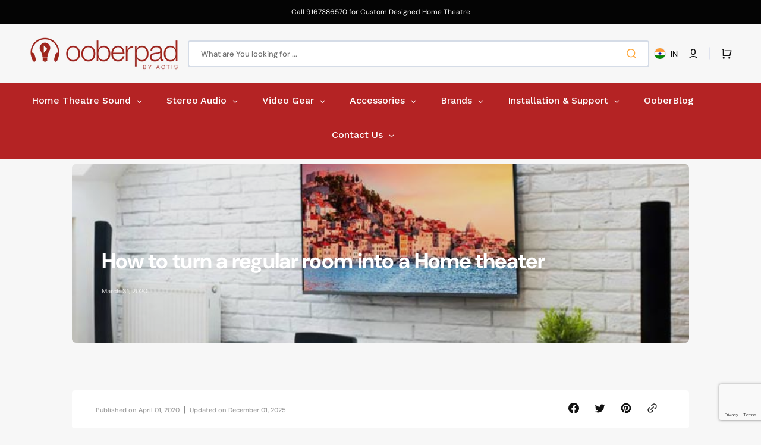

--- FILE ---
content_type: text/html; charset=utf-8
request_url: https://www.ooberpad.com/blogs/audio-video-tips/how-to-turn-a-regular-room-into-a-home-theater
body_size: 53555
content:
<!doctype html>
<html class="no-js" lang="en" data-scheme="auto">
  <head>


    <meta name="google-site-verification" content="7LpaoipM2aO6hC7Yry4RpYo5ITYuhDoN85O7O2DTMBM">
    <script id="pixel-script-poptin" src="https://cdn.popt.in/pixel.js?id=218e091b65587" async="true"></script>
   

    
    <!-- Google Tag Manager -->
    <script>
      (function(w,d,s,l,i){w[l]=w[l]||[];w[l].push({'gtm.start':
      new Date().getTime(),event:'gtm.js'});var f=d.getElementsByTagName(s)[0],
      j=d.createElement(s),dl=l!='dataLayer'?'&l='+l:'';j.async=true;j.src=
      'https://www.googletagmanager.com/gtm.js?id='+i+dl;f.parentNode.insertBefore(j,f);
      })(window,document,'script','dataLayer','GTM-5Z7CPP8');
    </script>
    <!-- End Google Tag Manager -->
    <meta name="facebook-domain-verification" content="hwjkxz6hbocqlwzc99hta6avny4ubb">
    <meta charset="utf-8">
    <meta http-equiv="X-UA-Compatible" content="IE=edge">
    <meta name="viewport" content="width=device-width,initial-scale=1">
    <meta name="theme-color" content="">
    <link rel="canonical" href="https://www.ooberpad.com/blogs/audio-video-tips/how-to-turn-a-regular-room-into-a-home-theater">
    <link rel="preconnect" href="https://cdn.shopify.com" crossorigin><link rel="icon" type="image/png" href="//www.ooberpad.com/cdn/shop/files/favicon.png?crop=center&height=32&v=1614299785&width=32"><link rel="preconnect" href="https://fonts.shopifycdn.com" crossorigin><title>How to turn a regular room into a Home theater</title>

    
      <meta name="description" content="Getting eager to transform one of your rooms to a home theater and don’t know how to go about it? Let us guide you on the path of awesomeness that you deserve.">
    

    

<meta property="og:site_name" content=" Ooberpad">
<meta property="og:url" content="https://www.ooberpad.com/blogs/audio-video-tips/how-to-turn-a-regular-room-into-a-home-theater">
<meta property="og:title" content="How to turn a regular room into a Home theater">
<meta property="og:type" content="article">
<meta property="og:description" content="Getting eager to transform one of your rooms to a home theater and don’t know how to go about it? Let us guide you on the path of awesomeness that you deserve."><meta property="og:image" content="http://www.ooberpad.com/cdn/shop/articles/blog_turn_blog_cover_2_b2ae0a47-1258-49b5-82cc-b40b97918ff1.jpg?v=1764586347">
  <meta property="og:image:secure_url" content="https://www.ooberpad.com/cdn/shop/articles/blog_turn_blog_cover_2_b2ae0a47-1258-49b5-82cc-b40b97918ff1.jpg?v=1764586347">
  <meta property="og:image:width" content="700">
  <meta property="og:image:height" content="400"><meta name="twitter:site" content="@ooberpad"><meta name="twitter:card" content="summary_large_image">
<meta name="twitter:title" content="How to turn a regular room into a Home theater">
<meta name="twitter:description" content="Getting eager to transform one of your rooms to a home theater and don’t know how to go about it? Let us guide you on the path of awesomeness that you deserve.">


    <script src="//www.ooberpad.com/cdn/shop/t/47/assets/constants.js?v=57430444635880596041751269497" defer="defer"></script>
    <script src="//www.ooberpad.com/cdn/shop/t/47/assets/pubsub.js?v=2921868252632587581751269511" defer="defer"></script>
    <script src="//www.ooberpad.com/cdn/shop/t/47/assets/global.js?v=168395638835565772171751269502" defer="defer"></script>

    <script>window.performance && window.performance.mark && window.performance.mark('shopify.content_for_header.start');</script><meta name="google-site-verification" content="fZoEnGeKspD227g1Q0GMzmmURt4j1DWEwUJbK7lDZww">
<meta name="google-site-verification" content="fZoEnGeKspD227g1Q0GMzmmURt4j1DWEwUJbK7lDZww">
<meta id="shopify-digital-wallet" name="shopify-digital-wallet" content="/11692482/digital_wallets/dialog">
<link rel="alternate" type="application/atom+xml" title="Feed" href="/blogs/audio-video-tips.atom" />
<script async="async" src="/checkouts/internal/preloads.js?locale=en-IN"></script>
<script id="shopify-features" type="application/json">{"accessToken":"6132b88ac1ce4c51f9becf25eb71aefd","betas":["rich-media-storefront-analytics"],"domain":"www.ooberpad.com","predictiveSearch":true,"shopId":11692482,"locale":"en"}</script>
<script>var Shopify = Shopify || {};
Shopify.shop = "ooberpad.myshopify.com";
Shopify.locale = "en";
Shopify.currency = {"active":"INR","rate":"1.0"};
Shopify.country = "IN";
Shopify.theme = {"name":"Sonia - Stockmart - Staging - India\/UAE","id":178752618792,"schema_name":"Stockmart","schema_version":"1.0.2","theme_store_id":2105,"role":"main"};
Shopify.theme.handle = "null";
Shopify.theme.style = {"id":null,"handle":null};
Shopify.cdnHost = "www.ooberpad.com/cdn";
Shopify.routes = Shopify.routes || {};
Shopify.routes.root = "/";</script>
<script type="module">!function(o){(o.Shopify=o.Shopify||{}).modules=!0}(window);</script>
<script>!function(o){function n(){var o=[];function n(){o.push(Array.prototype.slice.apply(arguments))}return n.q=o,n}var t=o.Shopify=o.Shopify||{};t.loadFeatures=n(),t.autoloadFeatures=n()}(window);</script>
<script id="shop-js-analytics" type="application/json">{"pageType":"article"}</script>
<script defer="defer" async type="module" src="//www.ooberpad.com/cdn/shopifycloud/shop-js/modules/v2/client.init-shop-cart-sync_BdyHc3Nr.en.esm.js"></script>
<script defer="defer" async type="module" src="//www.ooberpad.com/cdn/shopifycloud/shop-js/modules/v2/chunk.common_Daul8nwZ.esm.js"></script>
<script type="module">
  await import("//www.ooberpad.com/cdn/shopifycloud/shop-js/modules/v2/client.init-shop-cart-sync_BdyHc3Nr.en.esm.js");
await import("//www.ooberpad.com/cdn/shopifycloud/shop-js/modules/v2/chunk.common_Daul8nwZ.esm.js");

  window.Shopify.SignInWithShop?.initShopCartSync?.({"fedCMEnabled":true,"windoidEnabled":true});

</script>
<script>(function() {
  var isLoaded = false;
  function asyncLoad() {
    if (isLoaded) return;
    isLoaded = true;
    var urls = ["https:\/\/cdn.shopify.com\/s\/files\/1\/0683\/1371\/0892\/files\/splmn-shopify-prod-August-31.min.js?v=1693985059\u0026shop=ooberpad.myshopify.com","\/\/cdn.shopify.com\/proxy\/fce67788942b4c4553289066343aaf40bfabc328342ad4b234e01fd8d7959a78\/api.goaffpro.com\/loader.js?shop=ooberpad.myshopify.com\u0026sp-cache-control=cHVibGljLCBtYXgtYWdlPTkwMA","https:\/\/www.ooberpad.com\/apps\/giraffly-trust\/trust-worker-3f0317662d975caffb229658db61159df864bd23.js?v=20230829172427\u0026shop=ooberpad.myshopify.com","https:\/\/cdn.shopify.com\/s\/files\/1\/0597\/3783\/3627\/files\/tptinstall.min.js?v=1718591634\u0026t=tapita-seo-script-tags\u0026shop=ooberpad.myshopify.com"];
    for (var i = 0; i < urls.length; i++) {
      var s = document.createElement('script');
      s.type = 'text/javascript';
      s.async = true;
      s.src = urls[i];
      var x = document.getElementsByTagName('script')[0];
      x.parentNode.insertBefore(s, x);
    }
  };
  if(window.attachEvent) {
    window.attachEvent('onload', asyncLoad);
  } else {
    window.addEventListener('load', asyncLoad, false);
  }
})();</script>
<script id="__st">var __st={"a":11692482,"offset":19800,"reqid":"450b4278-ceb8-4946-b4fb-aa2f1c30a370-1768971462","pageurl":"www.ooberpad.com\/blogs\/audio-video-tips\/how-to-turn-a-regular-room-into-a-home-theater","s":"articles-385080754289","u":"54aeb8f15c18","p":"article","rtyp":"article","rid":385080754289};</script>
<script>window.ShopifyPaypalV4VisibilityTracking = true;</script>
<script id="captcha-bootstrap">!function(){'use strict';const t='contact',e='account',n='new_comment',o=[[t,t],['blogs',n],['comments',n],[t,'customer']],c=[[e,'customer_login'],[e,'guest_login'],[e,'recover_customer_password'],[e,'create_customer']],r=t=>t.map((([t,e])=>`form[action*='/${t}']:not([data-nocaptcha='true']) input[name='form_type'][value='${e}']`)).join(','),a=t=>()=>t?[...document.querySelectorAll(t)].map((t=>t.form)):[];function s(){const t=[...o],e=r(t);return a(e)}const i='password',u='form_key',d=['recaptcha-v3-token','g-recaptcha-response','h-captcha-response',i],f=()=>{try{return window.sessionStorage}catch{return}},m='__shopify_v',_=t=>t.elements[u];function p(t,e,n=!1){try{const o=window.sessionStorage,c=JSON.parse(o.getItem(e)),{data:r}=function(t){const{data:e,action:n}=t;return t[m]||n?{data:e,action:n}:{data:t,action:n}}(c);for(const[e,n]of Object.entries(r))t.elements[e]&&(t.elements[e].value=n);n&&o.removeItem(e)}catch(o){console.error('form repopulation failed',{error:o})}}const l='form_type',E='cptcha';function T(t){t.dataset[E]=!0}const w=window,h=w.document,L='Shopify',v='ce_forms',y='captcha';let A=!1;((t,e)=>{const n=(g='f06e6c50-85a8-45c8-87d0-21a2b65856fe',I='https://cdn.shopify.com/shopifycloud/storefront-forms-hcaptcha/ce_storefront_forms_captcha_hcaptcha.v1.5.2.iife.js',D={infoText:'Protected by hCaptcha',privacyText:'Privacy',termsText:'Terms'},(t,e,n)=>{const o=w[L][v],c=o.bindForm;if(c)return c(t,g,e,D).then(n);var r;o.q.push([[t,g,e,D],n]),r=I,A||(h.body.append(Object.assign(h.createElement('script'),{id:'captcha-provider',async:!0,src:r})),A=!0)});var g,I,D;w[L]=w[L]||{},w[L][v]=w[L][v]||{},w[L][v].q=[],w[L][y]=w[L][y]||{},w[L][y].protect=function(t,e){n(t,void 0,e),T(t)},Object.freeze(w[L][y]),function(t,e,n,w,h,L){const[v,y,A,g]=function(t,e,n){const i=e?o:[],u=t?c:[],d=[...i,...u],f=r(d),m=r(i),_=r(d.filter((([t,e])=>n.includes(e))));return[a(f),a(m),a(_),s()]}(w,h,L),I=t=>{const e=t.target;return e instanceof HTMLFormElement?e:e&&e.form},D=t=>v().includes(t);t.addEventListener('submit',(t=>{const e=I(t);if(!e)return;const n=D(e)&&!e.dataset.hcaptchaBound&&!e.dataset.recaptchaBound,o=_(e),c=g().includes(e)&&(!o||!o.value);(n||c)&&t.preventDefault(),c&&!n&&(function(t){try{if(!f())return;!function(t){const e=f();if(!e)return;const n=_(t);if(!n)return;const o=n.value;o&&e.removeItem(o)}(t);const e=Array.from(Array(32),(()=>Math.random().toString(36)[2])).join('');!function(t,e){_(t)||t.append(Object.assign(document.createElement('input'),{type:'hidden',name:u})),t.elements[u].value=e}(t,e),function(t,e){const n=f();if(!n)return;const o=[...t.querySelectorAll(`input[type='${i}']`)].map((({name:t})=>t)),c=[...d,...o],r={};for(const[a,s]of new FormData(t).entries())c.includes(a)||(r[a]=s);n.setItem(e,JSON.stringify({[m]:1,action:t.action,data:r}))}(t,e)}catch(e){console.error('failed to persist form',e)}}(e),e.submit())}));const S=(t,e)=>{t&&!t.dataset[E]&&(n(t,e.some((e=>e===t))),T(t))};for(const o of['focusin','change'])t.addEventListener(o,(t=>{const e=I(t);D(e)&&S(e,y())}));const B=e.get('form_key'),M=e.get(l),P=B&&M;t.addEventListener('DOMContentLoaded',(()=>{const t=y();if(P)for(const e of t)e.elements[l].value===M&&p(e,B);[...new Set([...A(),...v().filter((t=>'true'===t.dataset.shopifyCaptcha))])].forEach((e=>S(e,t)))}))}(h,new URLSearchParams(w.location.search),n,t,e,['guest_login'])})(!0,!0)}();</script>
<script integrity="sha256-4kQ18oKyAcykRKYeNunJcIwy7WH5gtpwJnB7kiuLZ1E=" data-source-attribution="shopify.loadfeatures" defer="defer" src="//www.ooberpad.com/cdn/shopifycloud/storefront/assets/storefront/load_feature-a0a9edcb.js" crossorigin="anonymous"></script>
<script data-source-attribution="shopify.dynamic_checkout.dynamic.init">var Shopify=Shopify||{};Shopify.PaymentButton=Shopify.PaymentButton||{isStorefrontPortableWallets:!0,init:function(){window.Shopify.PaymentButton.init=function(){};var t=document.createElement("script");t.src="https://www.ooberpad.com/cdn/shopifycloud/portable-wallets/latest/portable-wallets.en.js",t.type="module",document.head.appendChild(t)}};
</script>
<script data-source-attribution="shopify.dynamic_checkout.buyer_consent">
  function portableWalletsHideBuyerConsent(e){var t=document.getElementById("shopify-buyer-consent"),n=document.getElementById("shopify-subscription-policy-button");t&&n&&(t.classList.add("hidden"),t.setAttribute("aria-hidden","true"),n.removeEventListener("click",e))}function portableWalletsShowBuyerConsent(e){var t=document.getElementById("shopify-buyer-consent"),n=document.getElementById("shopify-subscription-policy-button");t&&n&&(t.classList.remove("hidden"),t.removeAttribute("aria-hidden"),n.addEventListener("click",e))}window.Shopify?.PaymentButton&&(window.Shopify.PaymentButton.hideBuyerConsent=portableWalletsHideBuyerConsent,window.Shopify.PaymentButton.showBuyerConsent=portableWalletsShowBuyerConsent);
</script>
<script data-source-attribution="shopify.dynamic_checkout.cart.bootstrap">document.addEventListener("DOMContentLoaded",(function(){function t(){return document.querySelector("shopify-accelerated-checkout-cart, shopify-accelerated-checkout")}if(t())Shopify.PaymentButton.init();else{new MutationObserver((function(e,n){t()&&(Shopify.PaymentButton.init(),n.disconnect())})).observe(document.body,{childList:!0,subtree:!0})}}));
</script>
<script id="sections-script" data-sections="header,footer" defer="defer" src="//www.ooberpad.com/cdn/shop/t/47/compiled_assets/scripts.js?v=14508"></script>
<script>window.performance && window.performance.mark && window.performance.mark('shopify.content_for_header.end');</script>


    <style data-shopify>
      @font-face {
  font-family: "DM Sans";
  font-weight: 400;
  font-style: normal;
  font-display: swap;
  src: url("//www.ooberpad.com/cdn/fonts/dm_sans/dmsans_n4.ec80bd4dd7e1a334c969c265873491ae56018d72.woff2") format("woff2"),
       url("//www.ooberpad.com/cdn/fonts/dm_sans/dmsans_n4.87bdd914d8a61247b911147ae68e754d695c58a6.woff") format("woff");
}

      @font-face {
  font-family: "DM Sans";
  font-weight: 700;
  font-style: normal;
  font-display: swap;
  src: url("//www.ooberpad.com/cdn/fonts/dm_sans/dmsans_n7.97e21d81502002291ea1de8aefb79170c6946ce5.woff2") format("woff2"),
       url("//www.ooberpad.com/cdn/fonts/dm_sans/dmsans_n7.af5c214f5116410ca1d53a2090665620e78e2e1b.woff") format("woff");
}

      @font-face {
  font-family: "DM Sans";
  font-weight: 700;
  font-style: normal;
  font-display: swap;
  src: url("//www.ooberpad.com/cdn/fonts/dm_sans/dmsans_n7.97e21d81502002291ea1de8aefb79170c6946ce5.woff2") format("woff2"),
       url("//www.ooberpad.com/cdn/fonts/dm_sans/dmsans_n7.af5c214f5116410ca1d53a2090665620e78e2e1b.woff") format("woff");
}

      @font-face {
  font-family: "DM Sans";
  font-weight: 700;
  font-style: normal;
  font-display: swap;
  src: url("//www.ooberpad.com/cdn/fonts/dm_sans/dmsans_n7.97e21d81502002291ea1de8aefb79170c6946ce5.woff2") format("woff2"),
       url("//www.ooberpad.com/cdn/fonts/dm_sans/dmsans_n7.af5c214f5116410ca1d53a2090665620e78e2e1b.woff") format("woff");
}

      @font-face {
  font-family: "DM Sans";
  font-weight: 700;
  font-style: normal;
  font-display: swap;
  src: url("//www.ooberpad.com/cdn/fonts/dm_sans/dmsans_n7.97e21d81502002291ea1de8aefb79170c6946ce5.woff2") format("woff2"),
       url("//www.ooberpad.com/cdn/fonts/dm_sans/dmsans_n7.af5c214f5116410ca1d53a2090665620e78e2e1b.woff") format("woff");
}

      @font-face {
  font-family: "DM Sans";
  font-weight: 300;
  font-style: normal;
  font-display: swap;
  src: url("//www.ooberpad.com/cdn/fonts/dm_sans/dmsans_n3.d218434bb518134511e5205d90c23cfb8a1b261b.woff2") format("woff2"),
       url("//www.ooberpad.com/cdn/fonts/dm_sans/dmsans_n3.0c324a11de656e0e3f656188ad5de9ff34f70c04.woff") format("woff");
}

      @font-face {
  font-family: "DM Sans";
  font-weight: 400;
  font-style: normal;
  font-display: swap;
  src: url("//www.ooberpad.com/cdn/fonts/dm_sans/dmsans_n4.ec80bd4dd7e1a334c969c265873491ae56018d72.woff2") format("woff2"),
       url("//www.ooberpad.com/cdn/fonts/dm_sans/dmsans_n4.87bdd914d8a61247b911147ae68e754d695c58a6.woff") format("woff");
}

      @font-face {
  font-family: "DM Sans";
  font-weight: 500;
  font-style: normal;
  font-display: swap;
  src: url("//www.ooberpad.com/cdn/fonts/dm_sans/dmsans_n5.8a0f1984c77eb7186ceb87c4da2173ff65eb012e.woff2") format("woff2"),
       url("//www.ooberpad.com/cdn/fonts/dm_sans/dmsans_n5.9ad2e755a89e15b3d6c53259daad5fc9609888e6.woff") format("woff");
}

      @font-face {
  font-family: "DM Sans";
  font-weight: 700;
  font-style: normal;
  font-display: swap;
  src: url("//www.ooberpad.com/cdn/fonts/dm_sans/dmsans_n7.97e21d81502002291ea1de8aefb79170c6946ce5.woff2") format("woff2"),
       url("//www.ooberpad.com/cdn/fonts/dm_sans/dmsans_n7.af5c214f5116410ca1d53a2090665620e78e2e1b.woff") format("woff");
}

      @font-face {
  font-family: "DM Sans";
  font-weight: 400;
  font-style: italic;
  font-display: swap;
  src: url("//www.ooberpad.com/cdn/fonts/dm_sans/dmsans_i4.b8fe05e69ee95d5a53155c346957d8cbf5081c1a.woff2") format("woff2"),
       url("//www.ooberpad.com/cdn/fonts/dm_sans/dmsans_i4.403fe28ee2ea63e142575c0aa47684d65f8c23a0.woff") format("woff");
}

      @font-face {
  font-family: "DM Sans";
  font-weight: 700;
  font-style: italic;
  font-display: swap;
  src: url("//www.ooberpad.com/cdn/fonts/dm_sans/dmsans_i7.52b57f7d7342eb7255084623d98ab83fd96e7f9b.woff2") format("woff2"),
       url("//www.ooberpad.com/cdn/fonts/dm_sans/dmsans_i7.d5e14ef18a1d4a8ce78a4187580b4eb1759c2eda.woff") format("woff");
}

      @font-face {
  font-family: "DM Sans";
  font-weight: 700;
  font-style: italic;
  font-display: swap;
  src: url("//www.ooberpad.com/cdn/fonts/dm_sans/dmsans_i7.52b57f7d7342eb7255084623d98ab83fd96e7f9b.woff2") format("woff2"),
       url("//www.ooberpad.com/cdn/fonts/dm_sans/dmsans_i7.d5e14ef18a1d4a8ce78a4187580b4eb1759c2eda.woff") format("woff");
}


      :root {
      --spaced-section: 5rem;

      --font-body-family: "DM Sans", sans-serif;
      --font-body-style: normal;
      --font-body-weight: 400;

      --font-body-scale: 1.6;
      --font-body-line-height: 1.3;

      --font-heading-family: "DM Sans", sans-serif;
      --font-heading-style: normal;
      --font-heading-weight: 700;
      --font-heading-letter-spacing: -0.2em;
      --font-heading-line-height: 1.1;

      --font-subtitle-family: "DM Sans", sans-serif;
      --font-subtitle-style: normal;
      --font-subtitle-weight: 700;
      --font-subtitle-text-transform: uppercase;
      --font-subtitle-scale: 1.0;

      --font-heading-h1-scale: 1.0;
      --font-heading-h2-scale: 1.0;
      --font-heading-h3-scale: 1.0;
      --font-heading-h4-scale: 1.0;

      --font-heading-card-family: "DM Sans", sans-serif;
      --font-heading-card-style: normal;
      --font-heading-card-weight: 700;
      --font-text-card-family: "DM Sans", sans-serif;
      --font-text-card-style: normal;
      --font-text-card-weight: 400;

      --font-heading-card-scale: 1.5;
      --font-text-card-scale: 1.2;

      --font-button-family: "DM Sans", sans-serif;
      --font-button-style: normal;
      --font-button-weight: 700;
      --font-button-text-transform: none;

      --font-button-family: "DM Sans", sans-serif;
      --font-button-style: normal;
      --font-button-weight: 700;
      --font-button-text-transform: none;
      --font-button-letter-spacing: 0;
      --font-subtitle-letter-spacing: 0.04em;

      --font-header-menu-family: "DM Sans", sans-serif;
      --font-header-menu-style: normal;
      --font-header-menu-weight: 700;
      --font-header-menu-text-transform: none;

      --font-footer-menu-family: "DM Sans", sans-serif;
      --font-footer-menu-style: normal;
      --font-footer-menu-weight: 700;
      --font-footer-link-size: 13px;

      --font-popups-heading-family: "DM Sans", sans-serif;
      --font-popups-heading-style: normal;
      --font-popups-heading-weight: 700;
      --font-popups-text-family: "DM Sans", sans-serif;
      --font-popups-text-style: normal;
      --font-popups-text-weight: 400;
      --font-popup-heading-scale: 1.0;
      --font-popup-text-scale: 1.0;
      --font-notification-heading-scale: 1.0;
      --font-notification-text-scale: 1.0;

      --color-base-text: 18, 18, 18;
      --color-secondary-text: 113, 113, 113;
      --color-title-text: 18, 18, 18;
      --dot-background-color: , , ;

      --color-base-background-1: 247, 247, 247;
      --color-base-background-2: 255, 255, 255;
      --color-base-background-5: 245, 245, 241;
      --color-base-background-3: 180, 36, 36;
      --color-base-background-4: 255, 255, 255;

      --color-announcement-bar-background-1: 4, 4, 4;
      --color-announcement-bar-background-2: 238, 238, 238;

      --color-base-solid-button-labels: 8, 5, 0;
      --color-base-solid-button-labels-hover: 255, 255, 255;
      --color-base-button-background: 255, 167, 57;
      --color-base-button-background-hover: 18, 18, 18;
      --color-base-outline-button-labels: 255, 167, 57;
      --color-base-outline-button-labels-hover: 180, 36, 36;
      --color-secondary-button-labels: 180, 36, 36;
      --color-secondary-button-labels-hover: 255, 167, 57;
      --color-tertiary-button-labels: 53, 101, 224;
      --color-tertiary-button-labels-hover: 255, 255, 255;
      --color-tertiary-button-background: 53, 101, 224;
      --color-tertiary-button-background-hover: 53, 101, 224;
      --border-radius-button: 4px;
      --color-text-accent: 53, 101, 224;

      --payment-terms-background-color: #f7f7f7;
      --color-overlay-background: 0, 0, 0;
      --color-base-background-input: 255, 255, 255;

      --color-base-border-input: 213, 220, 231;
      --color-hover-border-input: 53, 101, 224;

      --color-badge-sale-background: 45, 134, 83;
      --color-badge-sale-text: 255, 255, 255;
      --color-badge-soldout-background: 213, 31, 75;
      --color-badge-soldout-text: 255, 255, 255;
      --color-border: 224, 227, 238;
      --color-background-card: 255, 255, 255;
      --color-background-card-dark: 247, 247, 247;
      --color-scheme-toggle: 235, 235, 235;
      --color-scheme-toggle-text: 113, 113, 113;
      }

      @media screen and (min-width: 990px) {
      	:root {
      		--spaced-section: 16rem;
      	}
      }

      *,
      *::before,
      *::after {
      box-sizing: inherit;
      }

      html {
      box-sizing: border-box;
      font-size: 10px;
      height: 100%;
      }

      body {
      position: relative;
      display: grid;
      grid-template-rows: auto auto 1fr auto;
      grid-template-columns: 100%;
      min-height: 100%;
      margin: 0;
      font-size: calc(var(--font-body-scale) * 1rem);
      line-height: 1.5;
      font-family: var(--font-body-family);
      font-style: var(--font-body-style);
      font-weight: var(--font-body-weight);
      overflow-x: hidden;
      }
    </style>
    <link href="//www.ooberpad.com/cdn/shop/t/47/assets/swiper-bundle.min.css?v=67104566617031410831751269532" rel="stylesheet" type="text/css" media="all" />
    <link href="//www.ooberpad.com/cdn/shop/t/47/assets/base.css?v=38224854221635415901751269482" rel="stylesheet" type="text/css" media="all" />
    <link href="//www.ooberpad.com/cdn/shop/t/47/assets/custom.css?v=64207101028475424291751269498" rel="stylesheet" type="text/css" media="all" />
<link
        rel="stylesheet"
        href="//www.ooberpad.com/cdn/shop/t/47/assets/component-predictive-search.css?v=64904219377317970701751269494"
        media="print"
        onload="this.media='all'"
      ><link rel="preload" as="font" href="//www.ooberpad.com/cdn/fonts/dm_sans/dmsans_n4.ec80bd4dd7e1a334c969c265873491ae56018d72.woff2" type="font/woff2" crossorigin><link rel="preload" as="font" href="//www.ooberpad.com/cdn/fonts/dm_sans/dmsans_n7.97e21d81502002291ea1de8aefb79170c6946ce5.woff2" type="font/woff2" crossorigin><script>
      document.documentElement.className = document.documentElement.className.replace('no-js', 'js');
      if (Shopify.designMode) {
      	document.documentElement.classList.add('shopify-design-mode');
      }
    </script>

    <script src="//www.ooberpad.com/cdn/shop/t/47/assets/jquery-3.6.0.js?v=32573363768646652941751269503" defer="defer"></script>
    <script src="//www.ooberpad.com/cdn/shop/t/47/assets/swiper-bundle.min.js?v=59665753948720967221751269533" defer="defer"></script>
    <script src="//www.ooberpad.com/cdn/shop/t/47/assets/product-card.js?v=157130705868214899451751269509" defer="defer"></script>
    <script src="//www.ooberpad.com/cdn/shop/t/47/assets/popup.js?v=179802735620567827611751269508" defer="defer"></script>
    
      <script src="//www.ooberpad.com/cdn/shop/t/47/assets/scroll-top.js?v=148004363687240193071751269513" defer="defer"></script>
    

    <script>
      let cscoDarkMode = {};

      ( function() {
      	const body = document.querySelector('html[data-scheme]');

      	cscoDarkMode = {
      		init: function( e ) {
      			this.initMode( e );
      			window.matchMedia( '(prefers-color-scheme: dark)' ).addListener((e) => {
      				this.initMode( e );
      			} );

      			window.addEventListener( 'load', () => {
      				const toggleBtns = document.querySelectorAll('.header__toggle-scheme');
      				toggleBtns.forEach(btn => {
      						btn.addEventListener( 'click', (e) => {
      							e.preventDefault();

      							if ('auto' === body.getAttribute( 'data-scheme' )) {
      								if (window.matchMedia( '(prefers-color-scheme: dark)' ).matches) {
      									cscoDarkMode.changeScheme( 'light', true );
      								} else if (window.matchMedia( '(prefers-color-scheme: light)' ).matches) {
      									cscoDarkMode.changeScheme( 'dark', true );
      								}
      							} else {
      								if ( 'dark' === body.getAttribute( 'data-scheme' ) ) {
      									cscoDarkMode.changeScheme( 'light', true );
      								} else {
      									cscoDarkMode.changeScheme( 'dark', true );
      								}
      							}
      						});
      					})
      				})
      		},
      		initMode: function( e ) {
      			let siteScheme = false;
      			switch ( "auto" ) { // Field. User’s system preference.
      				case 'dark':
      					siteScheme= 'dark';
      					break;
      				case 'light':
      					siteScheme = 'light';
      					break;
      				case 'system':
      					siteScheme = 'auto';
      					break;
      			}
      			if ( "false" ) { // Field. Enable dark/light mode toggle.
      				if ( 'light' === localStorage.getItem( '_color_schema' ) ) {
      					siteScheme = 'light';
      				}
      				if ( 'dark' === localStorage.getItem( '_color_schema' ) ) {
      					siteScheme = 'dark';
      				}
      			}
      			if ( siteScheme && siteScheme !== body.getAttribute( 'data-scheme' ) ) {
      				this.changeScheme( siteScheme, false );
      			}
      		},
      		changeScheme: function( siteScheme, cookie ) {
      			body.classList.add( 'scheme-toggled' );
      			body.setAttribute( 'data-scheme', siteScheme );
      			if ( cookie ) {
      				localStorage.setItem( '_color_schema', siteScheme );
      			}
      			setTimeout( () => {
      				body.classList.remove( 'scheme-toggled' );
      			}, 100 );
      		}
      	};
      } )();

      cscoDarkMode.init();

      document.addEventListener('shopify:section:load', function () {
      	setTimeout(() => {
      		cscoDarkMode.init();
      	}, 100)
      });
    </script>
    
    
    
    
  <!-- BEGIN app block: shopify://apps/judge-me-reviews/blocks/judgeme_core/61ccd3b1-a9f2-4160-9fe9-4fec8413e5d8 --><!-- Start of Judge.me Core -->






<link rel="dns-prefetch" href="https://cdnwidget.judge.me">
<link rel="dns-prefetch" href="https://cdn.judge.me">
<link rel="dns-prefetch" href="https://cdn1.judge.me">
<link rel="dns-prefetch" href="https://api.judge.me">

<script data-cfasync='false' class='jdgm-settings-script'>window.jdgmSettings={"pagination":5,"disable_web_reviews":false,"badge_no_review_text":"No reviews","badge_n_reviews_text":"{{ n }} review/reviews","hide_badge_preview_if_no_reviews":true,"badge_hide_text":false,"enforce_center_preview_badge":false,"widget_title":"Customer Reviews","widget_open_form_text":"Write a review","widget_close_form_text":"Cancel review","widget_refresh_page_text":"Refresh page","widget_summary_text":"Based on {{ number_of_reviews }} review/reviews","widget_no_review_text":"Be the first to write a review","widget_name_field_text":"Display name","widget_verified_name_field_text":"Verified Name (public)","widget_name_placeholder_text":"Display name","widget_required_field_error_text":"This field is required.","widget_email_field_text":"Email address","widget_verified_email_field_text":"Verified Email (private, can not be edited)","widget_email_placeholder_text":"Your email address","widget_email_field_error_text":"Please enter a valid email address.","widget_rating_field_text":"Rating","widget_review_title_field_text":"Review Title","widget_review_title_placeholder_text":"Give your review a title","widget_review_body_field_text":"Review content","widget_review_body_placeholder_text":"Start writing here...","widget_pictures_field_text":"Picture/Video (optional)","widget_submit_review_text":"Submit Review","widget_submit_verified_review_text":"Submit Verified Review","widget_submit_success_msg_with_auto_publish":"Thank you! Please refresh the page in a few moments to see your review. You can remove or edit your review by logging into \u003ca href='https://judge.me/login' target='_blank' rel='nofollow noopener'\u003eJudge.me\u003c/a\u003e","widget_submit_success_msg_no_auto_publish":"Thank you! Your review will be published as soon as it is approved by the shop admin. You can remove or edit your review by logging into \u003ca href='https://judge.me/login' target='_blank' rel='nofollow noopener'\u003eJudge.me\u003c/a\u003e","widget_show_default_reviews_out_of_total_text":"Showing {{ n_reviews_shown }} out of {{ n_reviews }} reviews.","widget_show_all_link_text":"Show all","widget_show_less_link_text":"Show less","widget_author_said_text":"{{ reviewer_name }} said:","widget_days_text":"{{ n }} days ago","widget_weeks_text":"{{ n }} week/weeks ago","widget_months_text":"{{ n }} month/months ago","widget_years_text":"{{ n }} year/years ago","widget_yesterday_text":"Yesterday","widget_today_text":"Today","widget_replied_text":"\u003e\u003e {{ shop_name }} replied:","widget_read_more_text":"Read more","widget_reviewer_name_as_initial":"","widget_rating_filter_color":"#fbcd0a","widget_rating_filter_see_all_text":"See all reviews","widget_sorting_most_recent_text":"Most Recent","widget_sorting_highest_rating_text":"Highest Rating","widget_sorting_lowest_rating_text":"Lowest Rating","widget_sorting_with_pictures_text":"Only Pictures","widget_sorting_most_helpful_text":"Most Helpful","widget_open_question_form_text":"Ask a question","widget_reviews_subtab_text":"Reviews","widget_questions_subtab_text":"Questions","widget_question_label_text":"Question","widget_answer_label_text":"Answer","widget_question_placeholder_text":"Write your question here","widget_submit_question_text":"Submit Question","widget_question_submit_success_text":"Thank you for your question! We will notify you once it gets answered.","verified_badge_text":"Verified","verified_badge_bg_color":"","verified_badge_text_color":"","verified_badge_placement":"left-of-reviewer-name","widget_review_max_height":"","widget_hide_border":false,"widget_social_share":false,"widget_thumb":false,"widget_review_location_show":false,"widget_location_format":"","all_reviews_include_out_of_store_products":true,"all_reviews_out_of_store_text":"(out of store)","all_reviews_pagination":100,"all_reviews_product_name_prefix_text":"about","enable_review_pictures":true,"enable_question_anwser":false,"widget_theme":"default","review_date_format":"mm/dd/yyyy","default_sort_method":"most-recent","widget_product_reviews_subtab_text":"Product Reviews","widget_shop_reviews_subtab_text":"Shop Reviews","widget_other_products_reviews_text":"Reviews for other products","widget_store_reviews_subtab_text":"Store reviews","widget_no_store_reviews_text":"This store hasn't received any reviews yet","widget_web_restriction_product_reviews_text":"This product hasn't received any reviews yet","widget_no_items_text":"No items found","widget_show_more_text":"Show more","widget_write_a_store_review_text":"Write a Store Review","widget_other_languages_heading":"Reviews in Other Languages","widget_translate_review_text":"Translate review to {{ language }}","widget_translating_review_text":"Translating...","widget_show_original_translation_text":"Show original ({{ language }})","widget_translate_review_failed_text":"Review couldn't be translated.","widget_translate_review_retry_text":"Retry","widget_translate_review_try_again_later_text":"Try again later","show_product_url_for_grouped_product":false,"widget_sorting_pictures_first_text":"Pictures First","show_pictures_on_all_rev_page_mobile":false,"show_pictures_on_all_rev_page_desktop":false,"floating_tab_hide_mobile_install_preference":false,"floating_tab_button_name":"★ Reviews","floating_tab_title":"Let customers speak for us","floating_tab_button_color":"","floating_tab_button_background_color":"","floating_tab_url":"","floating_tab_url_enabled":false,"floating_tab_tab_style":"text","all_reviews_text_badge_text":"Customers rate us {{ shop.metafields.judgeme.all_reviews_rating | round: 1 }}/5 based on {{ shop.metafields.judgeme.all_reviews_count }} reviews.","all_reviews_text_badge_text_branded_style":"{{ shop.metafields.judgeme.all_reviews_rating | round: 1 }} out of 5 stars based on {{ shop.metafields.judgeme.all_reviews_count }} reviews","is_all_reviews_text_badge_a_link":false,"show_stars_for_all_reviews_text_badge":false,"all_reviews_text_badge_url":"","all_reviews_text_style":"branded","all_reviews_text_color_style":"judgeme_brand_color","all_reviews_text_color":"#108474","all_reviews_text_show_jm_brand":true,"featured_carousel_show_header":true,"featured_carousel_title":"Let customers speak for us","testimonials_carousel_title":"Customers are saying","videos_carousel_title":"Real customer stories","cards_carousel_title":"Customers are saying","featured_carousel_count_text":"from {{ n }} reviews","featured_carousel_add_link_to_all_reviews_page":false,"featured_carousel_url":"","featured_carousel_show_images":true,"featured_carousel_autoslide_interval":5,"featured_carousel_arrows_on_the_sides":false,"featured_carousel_height":250,"featured_carousel_width":80,"featured_carousel_image_size":0,"featured_carousel_image_height":250,"featured_carousel_arrow_color":"#eeeeee","verified_count_badge_style":"branded","verified_count_badge_orientation":"horizontal","verified_count_badge_color_style":"judgeme_brand_color","verified_count_badge_color":"#108474","is_verified_count_badge_a_link":false,"verified_count_badge_url":"","verified_count_badge_show_jm_brand":true,"widget_rating_preset_default":5,"widget_first_sub_tab":"product-reviews","widget_show_histogram":true,"widget_histogram_use_custom_color":false,"widget_pagination_use_custom_color":false,"widget_star_use_custom_color":false,"widget_verified_badge_use_custom_color":false,"widget_write_review_use_custom_color":false,"picture_reminder_submit_button":"Upload Pictures","enable_review_videos":false,"mute_video_by_default":false,"widget_sorting_videos_first_text":"Videos First","widget_review_pending_text":"Pending","featured_carousel_items_for_large_screen":3,"social_share_options_order":"Facebook,Twitter","remove_microdata_snippet":true,"disable_json_ld":false,"enable_json_ld_products":false,"preview_badge_show_question_text":false,"preview_badge_no_question_text":"No questions","preview_badge_n_question_text":"{{ number_of_questions }} question/questions","qa_badge_show_icon":false,"qa_badge_position":"same-row","remove_judgeme_branding":false,"widget_add_search_bar":false,"widget_search_bar_placeholder":"Search","widget_sorting_verified_only_text":"Verified only","featured_carousel_theme":"default","featured_carousel_show_rating":true,"featured_carousel_show_title":true,"featured_carousel_show_body":true,"featured_carousel_show_date":false,"featured_carousel_show_reviewer":true,"featured_carousel_show_product":false,"featured_carousel_header_background_color":"#108474","featured_carousel_header_text_color":"#ffffff","featured_carousel_name_product_separator":"reviewed","featured_carousel_full_star_background":"#108474","featured_carousel_empty_star_background":"#dadada","featured_carousel_vertical_theme_background":"#f9fafb","featured_carousel_verified_badge_enable":true,"featured_carousel_verified_badge_color":"#108474","featured_carousel_border_style":"round","featured_carousel_review_line_length_limit":3,"featured_carousel_more_reviews_button_text":"Read more reviews","featured_carousel_view_product_button_text":"View product","all_reviews_page_load_reviews_on":"scroll","all_reviews_page_load_more_text":"Load More Reviews","disable_fb_tab_reviews":false,"enable_ajax_cdn_cache":false,"widget_advanced_speed_features":5,"widget_public_name_text":"displayed publicly like","default_reviewer_name":"John Smith","default_reviewer_name_has_non_latin":true,"widget_reviewer_anonymous":"Anonymous","medals_widget_title":"Judge.me Review Medals","medals_widget_background_color":"#f9fafb","medals_widget_position":"footer_all_pages","medals_widget_border_color":"#f9fafb","medals_widget_verified_text_position":"left","medals_widget_use_monochromatic_version":false,"medals_widget_elements_color":"#108474","show_reviewer_avatar":true,"widget_invalid_yt_video_url_error_text":"Not a YouTube video URL","widget_max_length_field_error_text":"Please enter no more than {0} characters.","widget_show_country_flag":false,"widget_show_collected_via_shop_app":true,"widget_verified_by_shop_badge_style":"light","widget_verified_by_shop_text":"Verified by Shop","widget_show_photo_gallery":false,"widget_load_with_code_splitting":true,"widget_ugc_install_preference":false,"widget_ugc_title":"Made by us, Shared by you","widget_ugc_subtitle":"Tag us to see your picture featured in our page","widget_ugc_arrows_color":"#ffffff","widget_ugc_primary_button_text":"Buy Now","widget_ugc_primary_button_background_color":"#108474","widget_ugc_primary_button_text_color":"#ffffff","widget_ugc_primary_button_border_width":"0","widget_ugc_primary_button_border_style":"none","widget_ugc_primary_button_border_color":"#108474","widget_ugc_primary_button_border_radius":"25","widget_ugc_secondary_button_text":"Load More","widget_ugc_secondary_button_background_color":"#ffffff","widget_ugc_secondary_button_text_color":"#108474","widget_ugc_secondary_button_border_width":"2","widget_ugc_secondary_button_border_style":"solid","widget_ugc_secondary_button_border_color":"#108474","widget_ugc_secondary_button_border_radius":"25","widget_ugc_reviews_button_text":"View Reviews","widget_ugc_reviews_button_background_color":"#ffffff","widget_ugc_reviews_button_text_color":"#108474","widget_ugc_reviews_button_border_width":"2","widget_ugc_reviews_button_border_style":"solid","widget_ugc_reviews_button_border_color":"#108474","widget_ugc_reviews_button_border_radius":"25","widget_ugc_reviews_button_link_to":"judgeme-reviews-page","widget_ugc_show_post_date":true,"widget_ugc_max_width":"800","widget_rating_metafield_value_type":true,"widget_primary_color":"#108474","widget_enable_secondary_color":false,"widget_secondary_color":"#edf5f5","widget_summary_average_rating_text":"{{ average_rating }} out of 5","widget_media_grid_title":"Customer photos \u0026 videos","widget_media_grid_see_more_text":"See more","widget_round_style":false,"widget_show_product_medals":true,"widget_verified_by_judgeme_text":"Verified by Judge.me","widget_show_store_medals":true,"widget_verified_by_judgeme_text_in_store_medals":"Verified by Judge.me","widget_media_field_exceed_quantity_message":"Sorry, we can only accept {{ max_media }} for one review.","widget_media_field_exceed_limit_message":"{{ file_name }} is too large, please select a {{ media_type }} less than {{ size_limit }}MB.","widget_review_submitted_text":"Review Submitted!","widget_question_submitted_text":"Question Submitted!","widget_close_form_text_question":"Cancel","widget_write_your_answer_here_text":"Write your answer here","widget_enabled_branded_link":true,"widget_show_collected_by_judgeme":true,"widget_reviewer_name_color":"","widget_write_review_text_color":"","widget_write_review_bg_color":"","widget_collected_by_judgeme_text":"collected by Judge.me","widget_pagination_type":"standard","widget_load_more_text":"Load More","widget_load_more_color":"#108474","widget_full_review_text":"Full Review","widget_read_more_reviews_text":"Read More Reviews","widget_read_questions_text":"Read Questions","widget_questions_and_answers_text":"Questions \u0026 Answers","widget_verified_by_text":"Verified by","widget_verified_text":"Verified","widget_number_of_reviews_text":"{{ number_of_reviews }} reviews","widget_back_button_text":"Back","widget_next_button_text":"Next","widget_custom_forms_filter_button":"Filters","custom_forms_style":"horizontal","widget_show_review_information":false,"how_reviews_are_collected":"How reviews are collected?","widget_show_review_keywords":false,"widget_gdpr_statement":"How we use your data: We'll only contact you about the review you left, and only if necessary. By submitting your review, you agree to Judge.me's \u003ca href='https://judge.me/terms' target='_blank' rel='nofollow noopener'\u003eterms\u003c/a\u003e, \u003ca href='https://judge.me/privacy' target='_blank' rel='nofollow noopener'\u003eprivacy\u003c/a\u003e and \u003ca href='https://judge.me/content-policy' target='_blank' rel='nofollow noopener'\u003econtent\u003c/a\u003e policies.","widget_multilingual_sorting_enabled":false,"widget_translate_review_content_enabled":false,"widget_translate_review_content_method":"manual","popup_widget_review_selection":"automatically_with_pictures","popup_widget_round_border_style":true,"popup_widget_show_title":true,"popup_widget_show_body":true,"popup_widget_show_reviewer":false,"popup_widget_show_product":true,"popup_widget_show_pictures":true,"popup_widget_use_review_picture":true,"popup_widget_show_on_home_page":true,"popup_widget_show_on_product_page":true,"popup_widget_show_on_collection_page":true,"popup_widget_show_on_cart_page":true,"popup_widget_position":"bottom_left","popup_widget_first_review_delay":5,"popup_widget_duration":5,"popup_widget_interval":5,"popup_widget_review_count":5,"popup_widget_hide_on_mobile":true,"review_snippet_widget_round_border_style":true,"review_snippet_widget_card_color":"#FFFFFF","review_snippet_widget_slider_arrows_background_color":"#FFFFFF","review_snippet_widget_slider_arrows_color":"#000000","review_snippet_widget_star_color":"#108474","show_product_variant":false,"all_reviews_product_variant_label_text":"Variant: ","widget_show_verified_branding":true,"widget_ai_summary_title":"Customers say","widget_ai_summary_disclaimer":"AI-powered review summary based on recent customer reviews","widget_show_ai_summary":false,"widget_show_ai_summary_bg":false,"widget_show_review_title_input":true,"redirect_reviewers_invited_via_email":"external_form","request_store_review_after_product_review":false,"request_review_other_products_in_order":false,"review_form_color_scheme":"default","review_form_corner_style":"square","review_form_star_color":{},"review_form_text_color":"#333333","review_form_background_color":"#ffffff","review_form_field_background_color":"#fafafa","review_form_button_color":{},"review_form_button_text_color":"#ffffff","review_form_modal_overlay_color":"#000000","review_content_screen_title_text":"How would you rate this product?","review_content_introduction_text":"We would love it if you would share a bit about your experience.","store_review_form_title_text":"How would you rate this store?","store_review_form_introduction_text":"We would love it if you would share a bit about your experience.","show_review_guidance_text":true,"one_star_review_guidance_text":"Poor","five_star_review_guidance_text":"Great","customer_information_screen_title_text":"About you","customer_information_introduction_text":"Please tell us more about you.","custom_questions_screen_title_text":"Your experience in more detail","custom_questions_introduction_text":"Here are a few questions to help us understand more about your experience.","review_submitted_screen_title_text":"Thanks for your review!","review_submitted_screen_thank_you_text":"We are processing it and it will appear on the store soon.","review_submitted_screen_email_verification_text":"Please confirm your email by clicking the link we just sent you. This helps us keep reviews authentic.","review_submitted_request_store_review_text":"Would you like to share your experience of shopping with us?","review_submitted_review_other_products_text":"Would you like to review these products?","store_review_screen_title_text":"Would you like to share your experience of shopping with us?","store_review_introduction_text":"We value your feedback and use it to improve. Please share any thoughts or suggestions you have.","reviewer_media_screen_title_picture_text":"Share a picture","reviewer_media_introduction_picture_text":"Upload a photo to support your review.","reviewer_media_screen_title_video_text":"Share a video","reviewer_media_introduction_video_text":"Upload a video to support your review.","reviewer_media_screen_title_picture_or_video_text":"Share a picture or video","reviewer_media_introduction_picture_or_video_text":"Upload a photo or video to support your review.","reviewer_media_youtube_url_text":"Paste your Youtube URL here","advanced_settings_next_step_button_text":"Next","advanced_settings_close_review_button_text":"Close","modal_write_review_flow":false,"write_review_flow_required_text":"Required","write_review_flow_privacy_message_text":"We respect your privacy.","write_review_flow_anonymous_text":"Post review as anonymous","write_review_flow_visibility_text":"This won't be visible to other customers.","write_review_flow_multiple_selection_help_text":"Select as many as you like","write_review_flow_single_selection_help_text":"Select one option","write_review_flow_required_field_error_text":"This field is required","write_review_flow_invalid_email_error_text":"Please enter a valid email address","write_review_flow_max_length_error_text":"Max. {{ max_length }} characters.","write_review_flow_media_upload_text":"\u003cb\u003eClick to upload\u003c/b\u003e or drag and drop","write_review_flow_gdpr_statement":"We'll only contact you about your review if necessary. By submitting your review, you agree to our \u003ca href='https://judge.me/terms' target='_blank' rel='nofollow noopener'\u003eterms and conditions\u003c/a\u003e and \u003ca href='https://judge.me/privacy' target='_blank' rel='nofollow noopener'\u003eprivacy policy\u003c/a\u003e.","rating_only_reviews_enabled":false,"show_negative_reviews_help_screen":false,"new_review_flow_help_screen_rating_threshold":3,"negative_review_resolution_screen_title_text":"Tell us more","negative_review_resolution_text":"Your experience matters to us. If there were issues with your purchase, we're here to help. Feel free to reach out to us, we'd love the opportunity to make things right.","negative_review_resolution_button_text":"Contact us","negative_review_resolution_proceed_with_review_text":"Leave a review","negative_review_resolution_subject":"Issue with purchase from {{ shop_name }}.{{ order_name }}","preview_badge_collection_page_install_status":false,"widget_review_custom_css":"","preview_badge_custom_css":"","preview_badge_stars_count":"5-stars","featured_carousel_custom_css":"","floating_tab_custom_css":"","all_reviews_widget_custom_css":"","medals_widget_custom_css":"","verified_badge_custom_css":"","all_reviews_text_custom_css":"","transparency_badges_collected_via_store_invite":false,"transparency_badges_from_another_provider":false,"transparency_badges_collected_from_store_visitor":false,"transparency_badges_collected_by_verified_review_provider":false,"transparency_badges_earned_reward":false,"transparency_badges_collected_via_store_invite_text":"Review collected via store invitation","transparency_badges_from_another_provider_text":"Review collected from another provider","transparency_badges_collected_from_store_visitor_text":"Review collected from a store visitor","transparency_badges_written_in_google_text":"Review written in Google","transparency_badges_written_in_etsy_text":"Review written in Etsy","transparency_badges_written_in_shop_app_text":"Review written in Shop App","transparency_badges_earned_reward_text":"Review earned a reward for future purchase","product_review_widget_per_page":10,"widget_store_review_label_text":"Review about the store","checkout_comment_extension_title_on_product_page":"Customer Comments","checkout_comment_extension_num_latest_comment_show":5,"checkout_comment_extension_format":"name_and_timestamp","checkout_comment_customer_name":"last_initial","checkout_comment_comment_notification":true,"preview_badge_collection_page_install_preference":false,"preview_badge_home_page_install_preference":false,"preview_badge_product_page_install_preference":false,"review_widget_install_preference":"","review_carousel_install_preference":false,"floating_reviews_tab_install_preference":"none","verified_reviews_count_badge_install_preference":false,"all_reviews_text_install_preference":false,"review_widget_best_location":false,"judgeme_medals_install_preference":false,"review_widget_revamp_enabled":false,"review_widget_qna_enabled":false,"review_widget_header_theme":"minimal","review_widget_widget_title_enabled":true,"review_widget_header_text_size":"medium","review_widget_header_text_weight":"regular","review_widget_average_rating_style":"compact","review_widget_bar_chart_enabled":true,"review_widget_bar_chart_type":"numbers","review_widget_bar_chart_style":"standard","review_widget_expanded_media_gallery_enabled":false,"review_widget_reviews_section_theme":"standard","review_widget_image_style":"thumbnails","review_widget_review_image_ratio":"square","review_widget_stars_size":"medium","review_widget_verified_badge":"standard_text","review_widget_review_title_text_size":"medium","review_widget_review_text_size":"medium","review_widget_review_text_length":"medium","review_widget_number_of_columns_desktop":3,"review_widget_carousel_transition_speed":5,"review_widget_custom_questions_answers_display":"always","review_widget_button_text_color":"#FFFFFF","review_widget_text_color":"#000000","review_widget_lighter_text_color":"#7B7B7B","review_widget_corner_styling":"soft","review_widget_review_word_singular":"review","review_widget_review_word_plural":"reviews","review_widget_voting_label":"Helpful?","review_widget_shop_reply_label":"Reply from {{ shop_name }}:","review_widget_filters_title":"Filters","qna_widget_question_word_singular":"Question","qna_widget_question_word_plural":"Questions","qna_widget_answer_reply_label":"Answer from {{ answerer_name }}:","qna_content_screen_title_text":"Ask a question about this product","qna_widget_question_required_field_error_text":"Please enter your question.","qna_widget_flow_gdpr_statement":"We'll only contact you about your question if necessary. By submitting your question, you agree to our \u003ca href='https://judge.me/terms' target='_blank' rel='nofollow noopener'\u003eterms and conditions\u003c/a\u003e and \u003ca href='https://judge.me/privacy' target='_blank' rel='nofollow noopener'\u003eprivacy policy\u003c/a\u003e.","qna_widget_question_submitted_text":"Thanks for your question!","qna_widget_close_form_text_question":"Close","qna_widget_question_submit_success_text":"We’ll notify you by email when your question is answered.","all_reviews_widget_v2025_enabled":false,"all_reviews_widget_v2025_header_theme":"default","all_reviews_widget_v2025_widget_title_enabled":true,"all_reviews_widget_v2025_header_text_size":"medium","all_reviews_widget_v2025_header_text_weight":"regular","all_reviews_widget_v2025_average_rating_style":"compact","all_reviews_widget_v2025_bar_chart_enabled":true,"all_reviews_widget_v2025_bar_chart_type":"numbers","all_reviews_widget_v2025_bar_chart_style":"standard","all_reviews_widget_v2025_expanded_media_gallery_enabled":false,"all_reviews_widget_v2025_show_store_medals":true,"all_reviews_widget_v2025_show_photo_gallery":true,"all_reviews_widget_v2025_show_review_keywords":false,"all_reviews_widget_v2025_show_ai_summary":false,"all_reviews_widget_v2025_show_ai_summary_bg":false,"all_reviews_widget_v2025_add_search_bar":false,"all_reviews_widget_v2025_default_sort_method":"most-recent","all_reviews_widget_v2025_reviews_per_page":10,"all_reviews_widget_v2025_reviews_section_theme":"default","all_reviews_widget_v2025_image_style":"thumbnails","all_reviews_widget_v2025_review_image_ratio":"square","all_reviews_widget_v2025_stars_size":"medium","all_reviews_widget_v2025_verified_badge":"bold_badge","all_reviews_widget_v2025_review_title_text_size":"medium","all_reviews_widget_v2025_review_text_size":"medium","all_reviews_widget_v2025_review_text_length":"medium","all_reviews_widget_v2025_number_of_columns_desktop":3,"all_reviews_widget_v2025_carousel_transition_speed":5,"all_reviews_widget_v2025_custom_questions_answers_display":"always","all_reviews_widget_v2025_show_product_variant":false,"all_reviews_widget_v2025_show_reviewer_avatar":true,"all_reviews_widget_v2025_reviewer_name_as_initial":"","all_reviews_widget_v2025_review_location_show":false,"all_reviews_widget_v2025_location_format":"","all_reviews_widget_v2025_show_country_flag":false,"all_reviews_widget_v2025_verified_by_shop_badge_style":"light","all_reviews_widget_v2025_social_share":false,"all_reviews_widget_v2025_social_share_options_order":"Facebook,Twitter,LinkedIn,Pinterest","all_reviews_widget_v2025_pagination_type":"standard","all_reviews_widget_v2025_button_text_color":"#FFFFFF","all_reviews_widget_v2025_text_color":"#000000","all_reviews_widget_v2025_lighter_text_color":"#7B7B7B","all_reviews_widget_v2025_corner_styling":"soft","all_reviews_widget_v2025_title":"Customer reviews","all_reviews_widget_v2025_ai_summary_title":"Customers say about this store","all_reviews_widget_v2025_no_review_text":"Be the first to write a review","platform":"shopify","branding_url":"https://app.judge.me/reviews","branding_text":"Powered by Judge.me","locale":"en","reply_name":" Ooberpad","widget_version":"3.0","footer":true,"autopublish":false,"review_dates":true,"enable_custom_form":false,"shop_locale":"en","enable_multi_locales_translations":false,"show_review_title_input":true,"review_verification_email_status":"always","can_be_branded":true,"reply_name_text":" Ooberpad"};</script> <style class='jdgm-settings-style'>.jdgm-xx{left:0}:root{--jdgm-primary-color: #108474;--jdgm-secondary-color: rgba(16,132,116,0.1);--jdgm-star-color: #108474;--jdgm-write-review-text-color: white;--jdgm-write-review-bg-color: #108474;--jdgm-paginate-color: #108474;--jdgm-border-radius: 0;--jdgm-reviewer-name-color: #108474}.jdgm-histogram__bar-content{background-color:#108474}.jdgm-rev[data-verified-buyer=true] .jdgm-rev__icon.jdgm-rev__icon:after,.jdgm-rev__buyer-badge.jdgm-rev__buyer-badge{color:white;background-color:#108474}.jdgm-review-widget--small .jdgm-gallery.jdgm-gallery .jdgm-gallery__thumbnail-link:nth-child(8) .jdgm-gallery__thumbnail-wrapper.jdgm-gallery__thumbnail-wrapper:before{content:"See more"}@media only screen and (min-width: 768px){.jdgm-gallery.jdgm-gallery .jdgm-gallery__thumbnail-link:nth-child(8) .jdgm-gallery__thumbnail-wrapper.jdgm-gallery__thumbnail-wrapper:before{content:"See more"}}.jdgm-prev-badge[data-average-rating='0.00']{display:none !important}.jdgm-author-all-initials{display:none !important}.jdgm-author-last-initial{display:none !important}.jdgm-rev-widg__title{visibility:hidden}.jdgm-rev-widg__summary-text{visibility:hidden}.jdgm-prev-badge__text{visibility:hidden}.jdgm-rev__prod-link-prefix:before{content:'about'}.jdgm-rev__variant-label:before{content:'Variant: '}.jdgm-rev__out-of-store-text:before{content:'(out of store)'}@media only screen and (min-width: 768px){.jdgm-rev__pics .jdgm-rev_all-rev-page-picture-separator,.jdgm-rev__pics .jdgm-rev__product-picture{display:none}}@media only screen and (max-width: 768px){.jdgm-rev__pics .jdgm-rev_all-rev-page-picture-separator,.jdgm-rev__pics .jdgm-rev__product-picture{display:none}}.jdgm-preview-badge[data-template="product"]{display:none !important}.jdgm-preview-badge[data-template="collection"]{display:none !important}.jdgm-preview-badge[data-template="index"]{display:none !important}.jdgm-review-widget[data-from-snippet="true"]{display:none !important}.jdgm-verified-count-badget[data-from-snippet="true"]{display:none !important}.jdgm-carousel-wrapper[data-from-snippet="true"]{display:none !important}.jdgm-all-reviews-text[data-from-snippet="true"]{display:none !important}.jdgm-medals-section[data-from-snippet="true"]{display:none !important}.jdgm-ugc-media-wrapper[data-from-snippet="true"]{display:none !important}.jdgm-rev__transparency-badge[data-badge-type="review_collected_via_store_invitation"]{display:none !important}.jdgm-rev__transparency-badge[data-badge-type="review_collected_from_another_provider"]{display:none !important}.jdgm-rev__transparency-badge[data-badge-type="review_collected_from_store_visitor"]{display:none !important}.jdgm-rev__transparency-badge[data-badge-type="review_written_in_etsy"]{display:none !important}.jdgm-rev__transparency-badge[data-badge-type="review_written_in_google_business"]{display:none !important}.jdgm-rev__transparency-badge[data-badge-type="review_written_in_shop_app"]{display:none !important}.jdgm-rev__transparency-badge[data-badge-type="review_earned_for_future_purchase"]{display:none !important}.jdgm-review-snippet-widget .jdgm-rev-snippet-widget__cards-container .jdgm-rev-snippet-card{border-radius:8px;background:#fff}.jdgm-review-snippet-widget .jdgm-rev-snippet-widget__cards-container .jdgm-rev-snippet-card__rev-rating .jdgm-star{color:#108474}.jdgm-review-snippet-widget .jdgm-rev-snippet-widget__prev-btn,.jdgm-review-snippet-widget .jdgm-rev-snippet-widget__next-btn{border-radius:50%;background:#fff}.jdgm-review-snippet-widget .jdgm-rev-snippet-widget__prev-btn>svg,.jdgm-review-snippet-widget .jdgm-rev-snippet-widget__next-btn>svg{fill:#000}.jdgm-full-rev-modal.rev-snippet-widget .jm-mfp-container .jm-mfp-content,.jdgm-full-rev-modal.rev-snippet-widget .jm-mfp-container .jdgm-full-rev__icon,.jdgm-full-rev-modal.rev-snippet-widget .jm-mfp-container .jdgm-full-rev__pic-img,.jdgm-full-rev-modal.rev-snippet-widget .jm-mfp-container .jdgm-full-rev__reply{border-radius:8px}.jdgm-full-rev-modal.rev-snippet-widget .jm-mfp-container .jdgm-full-rev[data-verified-buyer="true"] .jdgm-full-rev__icon::after{border-radius:8px}.jdgm-full-rev-modal.rev-snippet-widget .jm-mfp-container .jdgm-full-rev .jdgm-rev__buyer-badge{border-radius:calc( 8px / 2 )}.jdgm-full-rev-modal.rev-snippet-widget .jm-mfp-container .jdgm-full-rev .jdgm-full-rev__replier::before{content:' Ooberpad'}.jdgm-full-rev-modal.rev-snippet-widget .jm-mfp-container .jdgm-full-rev .jdgm-full-rev__product-button{border-radius:calc( 8px * 6 )}
</style> <style class='jdgm-settings-style'></style>

  
  
  
  <style class='jdgm-miracle-styles'>
  @-webkit-keyframes jdgm-spin{0%{-webkit-transform:rotate(0deg);-ms-transform:rotate(0deg);transform:rotate(0deg)}100%{-webkit-transform:rotate(359deg);-ms-transform:rotate(359deg);transform:rotate(359deg)}}@keyframes jdgm-spin{0%{-webkit-transform:rotate(0deg);-ms-transform:rotate(0deg);transform:rotate(0deg)}100%{-webkit-transform:rotate(359deg);-ms-transform:rotate(359deg);transform:rotate(359deg)}}@font-face{font-family:'JudgemeStar';src:url("[data-uri]") format("woff");font-weight:normal;font-style:normal}.jdgm-star{font-family:'JudgemeStar';display:inline !important;text-decoration:none !important;padding:0 4px 0 0 !important;margin:0 !important;font-weight:bold;opacity:1;-webkit-font-smoothing:antialiased;-moz-osx-font-smoothing:grayscale}.jdgm-star:hover{opacity:1}.jdgm-star:last-of-type{padding:0 !important}.jdgm-star.jdgm--on:before{content:"\e000"}.jdgm-star.jdgm--off:before{content:"\e001"}.jdgm-star.jdgm--half:before{content:"\e002"}.jdgm-widget *{margin:0;line-height:1.4;-webkit-box-sizing:border-box;-moz-box-sizing:border-box;box-sizing:border-box;-webkit-overflow-scrolling:touch}.jdgm-hidden{display:none !important;visibility:hidden !important}.jdgm-temp-hidden{display:none}.jdgm-spinner{width:40px;height:40px;margin:auto;border-radius:50%;border-top:2px solid #eee;border-right:2px solid #eee;border-bottom:2px solid #eee;border-left:2px solid #ccc;-webkit-animation:jdgm-spin 0.8s infinite linear;animation:jdgm-spin 0.8s infinite linear}.jdgm-prev-badge{display:block !important}

</style>


  
  
   


<script data-cfasync='false' class='jdgm-script'>
!function(e){window.jdgm=window.jdgm||{},jdgm.CDN_HOST="https://cdnwidget.judge.me/",jdgm.CDN_HOST_ALT="https://cdn2.judge.me/cdn/widget_frontend/",jdgm.API_HOST="https://api.judge.me/",jdgm.CDN_BASE_URL="https://cdn.shopify.com/extensions/019bdc9e-9889-75cc-9a3d-a887384f20d4/judgeme-extensions-301/assets/",
jdgm.docReady=function(d){(e.attachEvent?"complete"===e.readyState:"loading"!==e.readyState)?
setTimeout(d,0):e.addEventListener("DOMContentLoaded",d)},jdgm.loadCSS=function(d,t,o,a){
!o&&jdgm.loadCSS.requestedUrls.indexOf(d)>=0||(jdgm.loadCSS.requestedUrls.push(d),
(a=e.createElement("link")).rel="stylesheet",a.class="jdgm-stylesheet",a.media="nope!",
a.href=d,a.onload=function(){this.media="all",t&&setTimeout(t)},e.body.appendChild(a))},
jdgm.loadCSS.requestedUrls=[],jdgm.loadJS=function(e,d){var t=new XMLHttpRequest;
t.onreadystatechange=function(){4===t.readyState&&(Function(t.response)(),d&&d(t.response))},
t.open("GET",e),t.onerror=function(){if(e.indexOf(jdgm.CDN_HOST)===0&&jdgm.CDN_HOST_ALT!==jdgm.CDN_HOST){var f=e.replace(jdgm.CDN_HOST,jdgm.CDN_HOST_ALT);jdgm.loadJS(f,d)}},t.send()},jdgm.docReady((function(){(window.jdgmLoadCSS||e.querySelectorAll(
".jdgm-widget, .jdgm-all-reviews-page").length>0)&&(jdgmSettings.widget_load_with_code_splitting?
parseFloat(jdgmSettings.widget_version)>=3?jdgm.loadCSS(jdgm.CDN_HOST+"widget_v3/base.css"):
jdgm.loadCSS(jdgm.CDN_HOST+"widget/base.css"):jdgm.loadCSS(jdgm.CDN_HOST+"shopify_v2.css"),
jdgm.loadJS(jdgm.CDN_HOST+"loa"+"der.js"))}))}(document);
</script>
<noscript><link rel="stylesheet" type="text/css" media="all" href="https://cdnwidget.judge.me/shopify_v2.css"></noscript>

<!-- BEGIN app snippet: theme_fix_tags --><script>
  (function() {
    var jdgmThemeFixes = null;
    if (!jdgmThemeFixes) return;
    var thisThemeFix = jdgmThemeFixes[Shopify.theme.id];
    if (!thisThemeFix) return;

    if (thisThemeFix.html) {
      document.addEventListener("DOMContentLoaded", function() {
        var htmlDiv = document.createElement('div');
        htmlDiv.classList.add('jdgm-theme-fix-html');
        htmlDiv.innerHTML = thisThemeFix.html;
        document.body.append(htmlDiv);
      });
    };

    if (thisThemeFix.css) {
      var styleTag = document.createElement('style');
      styleTag.classList.add('jdgm-theme-fix-style');
      styleTag.innerHTML = thisThemeFix.css;
      document.head.append(styleTag);
    };

    if (thisThemeFix.js) {
      var scriptTag = document.createElement('script');
      scriptTag.classList.add('jdgm-theme-fix-script');
      scriptTag.innerHTML = thisThemeFix.js;
      document.head.append(scriptTag);
    };
  })();
</script>
<!-- END app snippet -->
<!-- End of Judge.me Core -->



<!-- END app block --><!-- BEGIN app block: shopify://apps/globo-mega-menu/blocks/app-embed/7a00835e-fe40-45a5-a615-2eb4ab697b58 -->
<link href="//cdn.shopify.com/extensions/019b6e53-04e2-713c-aa06-5bced6079bf6/menufrontend-304/assets/main-navigation-styles.min.css" rel="stylesheet" type="text/css" media="all" />
<link href="//cdn.shopify.com/extensions/019b6e53-04e2-713c-aa06-5bced6079bf6/menufrontend-304/assets/theme-styles.min.css" rel="stylesheet" type="text/css" media="all" />
<script type="text/javascript" hs-ignore data-cookieconsent="ignore" data-ccm-injected>
document.getElementsByTagName('html')[0].classList.add('globo-menu-loading');
window.GloboMenuConfig = window.GloboMenuConfig || {}
window.GloboMenuConfig.curLocale = "en";
window.GloboMenuConfig.shop = "ooberpad.myshopify.com";
window.GloboMenuConfig.GloboMenuLocale = "en";
window.GloboMenuConfig.locale = "en";
window.menuRootUrl = "";
window.GloboMenuCustomer = false;
window.GloboMenuAssetsUrl = 'https://cdn.shopify.com/extensions/019b6e53-04e2-713c-aa06-5bced6079bf6/menufrontend-304/assets/';
window.GloboMenuFilesUrl = '//www.ooberpad.com/cdn/shop/files/';
window.GloboMenuLinklists = {"main-menu": [{'url' :"\/", 'title': "Home"},{'url' :"\/collections\/products", 'title': "Products"},{'url' :"\/pages\/business", 'title': "For Business"},{'url' :"\/pages\/testimonial", 'title': "Testimonials"},{'url' :"\/pages\/contact-us", 'title': "Contact Us"}],"footer": [{'url' :"\/pages\/about-us", 'title': "About us"},{'url' :"\/pages\/support-plus", 'title': "Support+"},{'url' :"\/pages\/returns-and-exchanges", 'title': " Returns and Exchanges "},{'url' :"\/pages\/shipping", 'title': "Shipping"},{'url' :"\/pages\/careers", 'title': "Careers"},{'url' :"\/pages\/privacy-policy", 'title': "Privacy Policy"},{'url' :"\/pages\/terms-and-conditions", 'title': "Terms \u0026 Conditions"},{'url' :"https:\/\/www.ooberpad.com\/pages\/frequently-asked-questions-faqs", 'title': "FAQs"},{'url' :"https:\/\/partners.ooberpad.com\/", 'title': "Become an Affiliate"},{'url' :"\/policies\/terms-of-service", 'title': "Terms of Service"},{'url' :"\/policies\/refund-policy", 'title': "Refund policy"},{'url' :"https:\/\/www.ooberpad.com\/pages\/testimonial", 'title': "Customer Testimonials"}],"products": [{'url' :"\/collections\/projectors", 'title': "Projectors"},{'url' :"\/collections\/cables", 'title': "Cables \u0026 Converters"},{'url' :"\/collections\/smart-home-iot", 'title': "Smart Home \u0026 IOT"},{'url' :"\/collections\/lighting-control", 'title': "Lighting Control"},{'url' :"\/collections\/audio", 'title': "Audio Systems"},{'url' :"\/collections\/headphones", 'title': "Headphones "},{'url' :"\/collections\/projector-screens", 'title': "Projector Screens"},{'url' :"\/collections\/wearables", 'title': "Wearables"},{'url' :"\/collections\/media-player", 'title': "Media Players"},{'url' :"\/collections\/networking", 'title': "Networking"},{'url' :"\/collections\/led-smart-bulb", 'title': "Smart LED Bulbs"},{'url' :"\/collections\/flat-displays", 'title': "Flat Displays"}],"projectors": [{'url' :"\/collections\/multimedia-projectors", 'title': "Multimedia Projectors"},{'url' :"\/collections\/home-theater-projectors", 'title': "Home Cinema Projectors"},{'url' :"\/collections\/projector-accessories", 'title': "Projector Accessories"},{'url' :"\/collections\/projector-lamps", 'title': "Projector Lamps"}],"audio-systems": [{'url' :"\/collections\/audio-video-receivers", 'title': "Audio Video Receivers"},{'url' :"\/collections\/speakers", 'title': "Speakers"},{'url' :"\/collections\/home-theater-speakers-package", 'title': "Home Theater Speakers"},{'url' :"\/collections\/bluetooth-speakers", 'title': "Bluetooth Speakers"},{'url' :"\/collections\/home-theater-systems", 'title': "Surround Sound Packages"},{'url' :"\/collections\/soundbar", 'title': "Soundbar"},{'url' :"\/collections\/subwoofers", 'title': "Subwoofers"},{'url' :"\/collections\/microphone", 'title': "Microphone"}],"cables-converters": [{'url' :"\/collections\/hdmi-cables", 'title': "HDMI"},{'url' :"\/collections\/audio-cables", 'title': "Audio"},{'url' :"\/collections\/usb-cables", 'title': "USB"},{'url' :"\/collections\/converters", 'title': "Converters"}],"lighting-control": [{'url' :"\/collections\/lighting-scene-controller", 'title': "Lighting Scene Controller"}],"support-plus": [{'url' :"\/products\/installation-and-design-package-on-site", 'title': "Installation and Design Package (ON-SITE)"},{'url' :"\/products\/design-package-off-site", 'title': "Design Package (OFF-SITE)"}],"projector-screens": [{'url' :"\/collections\/manual-srm", 'title': "Manual SRM"},{'url' :"\/collections\/manual-pull-down", 'title': "Manual Pull Down"},{'url' :"\/collections\/motorised", 'title': "Motorised"},{'url' :"\/collections\/outdoor-screen", 'title': "Outdoor Screen"}],"headphones": [{'url' :"\/collections\/wired-with-mic", 'title': "Wired with Mic"},{'url' :"\/collections\/wired-without-mic", 'title': "Wired without Mic"},{'url' :"\/collections\/wireless-with-mic", 'title': "Wireless with Mic"}],"wearables": [{'url' :"\/collections\/smartbands", 'title': "SmartBands"},{'url' :"\/collections\/smart-watches", 'title': "Smart Watches"}],"media-players": [{'url' :"\/collections\/android-tv-box", 'title': "Android TV Box"},{'url' :"\/collections\/android-tv-stick", 'title': "Android TV Stick"}],"shop-by-brands": [{'url' :"\/collections\/actis-vendors-q-actis", 'title': "Actis"},{'url' :"\/collections\/atdec", 'title': "Atdec"},{'url' :"\/collections\/audioquest", 'title': "AudioQuest"},{'url' :"\/collections\/benq", 'title': "BenQ"},{'url' :"\/collections\/bic-america", 'title': "BIC America"},{'url' :"\/collections\/b-w", 'title': "Bowers \u0026 Wilkins"},{'url' :"\/collections\/b-tech", 'title': "B-Tech"},{'url' :"\/collections\/crestron", 'title': "Crestron"},{'url' :"\/collections\/dali", 'title': "DALI"},{'url' :"\/collections\/denon", 'title': "Denon"},{'url' :"\/collections\/d-link", 'title': "D-Link"},{'url' :"\/collections\/dynaudio", 'title': "Dynaudio"},{'url' :"\/collections\/elac", 'title': "Elac"},{'url' :"\/collections\/elite", 'title': "Elite"},{'url' :"\/collections\/epson", 'title': "Epson"},{'url' :"\/collections\/fyne-audio", 'title': "Fyne Audio"},{'url' :"\/collections\/gefen", 'title': "Gefen"},{'url' :"\/collections\/icron", 'title': "Icron"},{'url' :"\/collections\/infocus", 'title': "InFocus"},{'url' :"\/collections\/jamo", 'title': "Jamo"},{'url' :"\/collections\/kef", 'title': "KEF"},{'url' :"\/collections\/kimber-kable", 'title': "Kimber Kable"},{'url' :"\/collections\/lucido", 'title': "Lucido"},{'url' :"\/collections\/lutron", 'title': "Lutron"},{'url' :"\/collections\/marantz", 'title': "Marantz"},{'url' :"\/collections\/monitor-audio", 'title': "Monitor Audio"},{'url' :"\/collections\/ooberpad", 'title': "Ooberpad"},{'url' :"\/collections\/paradigm", 'title': "Paradigm"},{'url' :"\/collections\/polk-audio", 'title': "Polk Audio"},{'url' :"\/collections\/q-acoustics", 'title': "Q Acoustics"},{'url' :"https:\/\/www.ooberpad.com\/collections\/rel-acoustics", 'title': "REL Acoustics"},{'url' :"\/collections\/samsung", 'title': "Samsung"},{'url' :"\/collections\/shure", 'title': "Shure"},{'url' :"\/collections\/sonos", 'title': "Sonos"},{'url' :"\/collections\/sony", 'title': "Sony"},{'url' :"\/collections\/telome", 'title': "Telome"},{'url' :"\/collections\/xtendex", 'title': "Xtendex"},{'url' :"\/collections\/yamaha", 'title': "Yamaha"}],"networking": [{'url' :"\/collections\/routers", 'title': "Routers"}],"gifting-ideas": [{'url' :"\/collections\/gifts-for-men", 'title': "Men"},{'url' :"\/collections\/gifts-for-women", 'title': "Women"},{'url' :"\/collections\/gifts-for-kids", 'title': "Kids"},{'url' :"\/collections\/gifts-for-teens", 'title': "Teens"},{'url' :"\/collections\/birthday-gifts", 'title': "Birthday"},{'url' :"\/collections\/wedding-gifts", 'title': "Wedding"},{'url' :"\/collections\/anniversary-gifts", 'title': "Anniversary"},{'url' :"\/collections\/diwali-gifts", 'title': "Diwali"},{'url' :"\/collections\/christmas-gifts", 'title': "Christmas"}],"filter-by-price": [{'url' :"\/collections\/gifts-below-999", 'title': "Gifts below 999"},{'url' :"\/collections\/gifts-below-2999", 'title': "Gifts below 999"},{'url' :"\/collections\/gifts-below-5999", 'title': "Gifts below 5999"}],"business": [{'url' :"\/pages\/testimonial", 'title': "Testimonials"}],"main-nav-menu": [{'url' :"\/pages\/business", 'title': "For Business"}],"new-top-menu": [{'url' :"\/", 'title': "Home"},{'url' :"\/collections\/all", 'title': "Products"},{'url' :"\/pages\/brands", 'title': "Shop By Brand"},{'url' :"\/pages\/business", 'title': "For Business"},{'url' :"\/pages\/testimonial", 'title': "Testimonials"},{'url' :"\/blogs\/audio-video-tips", 'title': "The OoberBlog"},{'url' :"\/pages\/contact-us", 'title': "Contact Us"}],"footer-collection": [{'url' :"https:\/\/www.ooberpad.com\/collections\/audio-conferencing", 'title': "Audio Conferencing"},{'url' :"https:\/\/www.ooberpad.com\/collections\/bluetooth-speakers", 'title': "Bluetooth Speakers"},{'url' :"https:\/\/www.ooberpad.com\/collections\/bookshelf-speakers", 'title': "Bookshelf Speakers"},{'url' :"https:\/\/www.ooberpad.com\/collections\/business-projectors", 'title': "Business Projectors"},{'url' :"https:\/\/www.ooberpad.com\/collections\/audio-cables", 'title': "Audio Cables"},{'url' :"https:\/\/www.ooberpad.com\/collections\/audio-interfaces", 'title': "Audio Interfaces"},{'url' :"https:\/\/www.ooberpad.com\/collections\/audio-video-receivers", 'title': "AV Receivers"},{'url' :"https:\/\/www.ooberpad.com\/collections\/blu-ray-cd-player", 'title': "Blu Ray Player"},{'url' :"https:\/\/www.ooberpad.com\/collections\/bulk-cables", 'title': "Bulk Cables"},{'url' :"https:\/\/www.ooberpad.com\/collections\/business-projection-screens", 'title': "Business Projection Screens"},{'url' :"https:\/\/www.ooberpad.com\/collections\/cables", 'title': "Cables"},{'url' :"https:\/\/www.ooberpad.com\/collections\/ceiling-speakers", 'title': "Ceiling Speakers"},{'url' :"https:\/\/www.ooberpad.com\/collections\/connectors", 'title': "Connectors"},{'url' :"https:\/\/www.ooberpad.com\/collections\/distribution-amplifiers", 'title': "Distribution Amplifier"},{'url' :"https:\/\/www.ooberpad.com\/collections\/flat-displays", 'title': "Flat Displays"},{'url' :"https:\/\/www.ooberpad.com\/collections\/floorstanding-speakers", 'title': "Floorstanding Speakers"},{'url' :"https:\/\/www.ooberpad.com\/collections\/hdmi-cables", 'title': "HDMI Cables"},{'url' :"https:\/\/www.ooberpad.com\/collections\/headphones", 'title': "Premium Headphones"},{'url' :"https:\/\/www.ooberpad.com\/collections\/home-stereo-system", 'title': "Home Stereo System"},{'url' :"https:\/\/www.ooberpad.com\/collections\/home-theater-projectors", 'title': "Home Theater Projectors"},{'url' :"https:\/\/www.ooberpad.com\/collections\/home-theater-speakers-package", 'title': "Home Theater Speaker Packages"},{'url' :"https:\/\/www.ooberpad.com\/collections\/home-theater-systems", 'title': "Home Theater System"},{'url' :"https:\/\/www.ooberpad.com\/collections\/in-wall-speakers", 'title': "In Wall Speakers"},{'url' :"https:\/\/www.ooberpad.com\/collections\/integrated-amplifiers", 'title': "Integrated Amplifiers"},{'url' :"https:\/\/www.ooberpad.com\/collections\/interactive-displays", 'title': "Interactive Displays"},{'url' :"https:\/\/www.ooberpad.com\/collections\/lighting-control", 'title': "Lighting Control"},{'url' :"https:\/\/www.ooberpad.com\/collections\/microphones", 'title': "Microphone"},{'url' :"https:\/\/www.ooberpad.com\/collections\/mixers", 'title': "Audio Mixers"},{'url' :"https:\/\/www.ooberpad.com\/collections\/audio", 'title': "Music System"},{'url' :"https:\/\/www.ooberpad.com\/collections\/on-wall-speakers", 'title': "On Wall Speakers"},{'url' :"https:\/\/www.ooberpad.com\/collections\/outdoor-speakers", 'title': "Outdoor Speakers"},{'url' :"https:\/\/www.ooberpad.com\/collections\/portable-projectors", 'title': "Portable Projectors"},{'url' :"https:\/\/www.ooberpad.com\/collections\/power-amplifiers", 'title': "Power Amplifiers"},{'url' :"https:\/\/www.ooberpad.com\/collections\/powered-speakers", 'title': "Powered Speakers"},{'url' :"https:\/\/www.ooberpad.com\/collections\/pre-amplifiers", 'title': "Pre Amplifiers"},{'url' :"https:\/\/www.ooberpad.com\/collections\/pro-audio-speakers", 'title': "Pro Audio Speakers"},{'url' :"https:\/\/www.ooberpad.com\/collections\/pro-audio-systems", 'title': "Pro Audio System"},{'url' :"https:\/\/www.ooberpad.com\/collections\/projector-accessories", 'title': "Projector Accessories"},{'url' :"https:\/\/www.ooberpad.com\/collections\/projector-ceiling-mounts", 'title': "Projector Ceiling Mounts"},{'url' :"https:\/\/www.ooberpad.com\/collections\/projector-screens", 'title': "Projector Screens"},{'url' :"https:\/\/www.ooberpad.com\/collections\/projectors", 'title': "Projectors"},{'url' :"https:\/\/www.ooberpad.com\/collections\/routers", 'title': "Routers"},{'url' :"https:\/\/www.ooberpad.com\/collections\/satellite-speakers", 'title': "Satellite Speakers"},{'url' :"https:\/\/www.ooberpad.com\/collections\/smart-controls", 'title': "Smart Controls"},{'url' :"https:\/\/www.ooberpad.com\/collections\/speakers", 'title': "Speakers"},{'url' :"https:\/\/www.ooberpad.com\/collections\/stereo-receivers-amplifiers", 'title': "Stereo Receivers Amplifiers"},{'url' :"https:\/\/www.ooberpad.com\/collections\/streaming-amplifiers", 'title': "Streaming Amplifiers"},{'url' :"https:\/\/www.ooberpad.com\/collections\/studio-headphones", 'title': "Studio Headphones"},{'url' :"https:\/\/www.ooberpad.com\/collections\/studio-monitors", 'title': "Studio Monitors"},{'url' :"https:\/\/www.ooberpad.com\/collections\/studio-recording", 'title': "Studio Recording"},{'url' :"https:\/\/www.ooberpad.com\/collections\/subwoofer-cables", 'title': "Subwoofer Cables"},{'url' :"https:\/\/www.ooberpad.com\/collections\/subwoofers", 'title': "Subwoofers"},{'url' :"https:\/\/www.ooberpad.com\/collections\/turntables", 'title': "Turntables"},{'url' :"https:\/\/www.ooberpad.com\/collections\/usb-cables", 'title': "USB Cables"},{'url' :"https:\/\/www.ooberpad.com\/collections\/vc-cameras", 'title': "VC Cameras"},{'url' :"https:\/\/www.ooberpad.com\/collections\/webcams", 'title': "Webcams"},{'url' :"https:\/\/www.ooberpad.com\/collections\/wireless-microphones", 'title': "Wireless Microphones"},{'url' :"https:\/\/www.ooberpad.com\/collections\/wireless-speakers", 'title': "Wireless Speakers"},{'url' :"https:\/\/www.ooberpad.com\/collections\/work-from-home", 'title': "Work From Home"}],"footer-location": [{'url' :"#", 'title': "Mumbai"},{'url' :"#", 'title': "Gurgaon"},{'url' :"#", 'title': "Ahmedabad"},{'url' :"#", 'title': "Pune"},{'url' :"#", 'title': "Chennai"},{'url' :"#", 'title': "Hyderabad"},{'url' :"#", 'title': "Bangalore"},{'url' :"#", 'title': "Delhi"}],"brands": [{'url' :"https:\/\/www.ooberpad.com\/collections\/accuphase", 'title': "Accuphase"},{'url' :"https:\/\/www.ooberpad.com\/collections\/arcam", 'title': "Arcam"},{'url' :"https:\/\/www.ooberpad.com\/collections\/bang-olufsen", 'title': "Bang \u0026 Olufsen"},{'url' :"https:\/\/www.ooberpad.com\/collections\/benq", 'title': "Benq"},{'url' :"https:\/\/www.ooberpad.com\/collections\/bluerigger", 'title': "Bluerigger"},{'url' :"https:\/\/www.ooberpad.com\/collections\/b-w", 'title': "Bowers \u0026 Wilkins"},{'url' :"https:\/\/www.ooberpad.com\/collections\/classe-audio", 'title': "Classe Audio"},{'url' :"\/collections\/dali", 'title': "Dali"},{'url' :"https:\/\/www.ooberpad.com\/collections\/d-link", 'title': "D Link"},{'url' :"https:\/\/www.ooberpad.com\/collections\/definitive-technology", 'title': "Definitive Technology"},{'url' :"https:\/\/www.ooberpad.com\/collections\/denon", 'title': "Denon"},{'url' :"https:\/\/www.ooberpad.com\/collections\/devialet", 'title': "Devialet"},{'url' :"https:\/\/www.ooberpad.com\/collections\/dynaudio", 'title': "Dynaudio"},{'url' :"https:\/\/www.ooberpad.com\/collections\/elac", 'title': "Elac"},{'url' :"https:\/\/www.ooberpad.com\/collections\/elite", 'title': "Elite"},{'url' :"https:\/\/www.ooberpad.com\/collections\/epson", 'title': "Epson"},{'url' :"https:\/\/www.ooberpad.com\/collections\/fyne-audio", 'title': "Fyne Audio"},{'url' :"https:\/\/www.ooberpad.com\/collections\/ion-audio", 'title': "ION Audio"},{'url' :"https:\/\/www.ooberpad.com\/collections\/jeff-rowland", 'title': "Jeff Rowland"},{'url' :"https:\/\/www.ooberpad.com\/collections\/jvc", 'title': "JVC"},{'url' :"https:\/\/www.ooberpad.com\/collections\/kef", 'title': "KEF"},{'url' :"https:\/\/www.ooberpad.com\/collections\/lucido", 'title': "Lucido"},{'url' :"https:\/\/www.ooberpad.com\/collections\/marantz", 'title': "Marantz"},{'url' :"https:\/\/www.ooberpad.com\/collections\/marantz-professional", 'title': "Marantz Professional"},{'url' :"https:\/\/www.ooberpad.com\/collections\/mcintosh-laboratory", 'title': "Mcintosh Laboratory"},{'url' :"https:\/\/www.ooberpad.com\/collections\/ooberpad", 'title': "Ooberpad"},{'url' :"https:\/\/www.ooberpad.com\/collections\/parasound", 'title': "Parasound"},{'url' :"https:\/\/www.ooberpad.com\/collections\/polk-audio", 'title': "Polk Audio"},{'url' :"https:\/\/www.ooberpad.com\/collections\/q-acoustics", 'title': "Q Acoustics"},{'url' :"https:\/\/www.ooberpad.com\/collections\/rotel", 'title': "Rotel"},{'url' :"https:\/\/www.ooberpad.com\/collections\/samsung", 'title': "Samsung"},{'url' :"https:\/\/www.ooberpad.com\/collections\/shure", 'title': "Shure"},{'url' :"https:\/\/www.ooberpad.com\/collections\/sonos", 'title': "Sonos"},{'url' :"https:\/\/www.ooberpad.com\/collections\/sony", 'title': "Sony"},{'url' :"\/collections\/stormaudio", 'title': "StormAudio"},{'url' :"https:\/\/www.ooberpad.com\/collections\/totem-acoustic", 'title': "Totem Acoustic"},{'url' :"https:\/\/www.ooberpad.com\/collections\/xgimi", 'title': "Xgimi"},{'url' :"https:\/\/www.ooberpad.com\/collections\/xtreme-media", 'title': "Xtreme Media"},{'url' :"https:\/\/www.ooberpad.com\/collections\/yamaha", 'title': "Yamaha"}],"quick-links": [{'url' :"\/pages\/about-us", 'title': "About us"},{'url' :"\/pages\/support-plus", 'title': "Support+"},{'url' :"\/pages\/careers", 'title': "Careers"},{'url' :"\/pages\/frequently-asked-questions-faqs", 'title': "FAQs"},{'url' :"https:\/\/partners.ooberpad.com\/", 'title': "Become an Affiliate"},{'url' :"\/pages\/testimonial", 'title': "Customer Testimonials"}],"our-policies": [{'url' :"\/pages\/returns-and-exchanges", 'title': "Returns and Exchanges"},{'url' :"\/pages\/shipping", 'title': "Shipping"},{'url' :"\/pages\/privacy-policy", 'title': "Privacy Policy"},{'url' :"\/pages\/terms-and-conditions", 'title': "Terms \u0026 Conditions"},{'url' :"\/policies\/refund-policy", 'title': "Refund policy"}],"header-small-menu": [{'url' :"\/pages\/about-us", 'title': "About Us"}],"shop-now": [{'url' :"https:\/\/www.ooberpad.com\/collections\/audio", 'title': "HiFi Audio Systems"},{'url' :"https:\/\/www.ooberpad.com\/collections\/speakers", 'title': "Home Theatre Speakers"},{'url' :"https:\/\/www.ooberpad.com\/collections\/pro-audio-speakers", 'title': "Pro Audio Speakers"},{'url' :"https:\/\/www.ooberpad.com\/collections\/projectors", 'title': "Home Projectors"},{'url' :"https:\/\/www.ooberpad.com\/collections\/projector-screens", 'title': "Projector Screens"},{'url' :"https:\/\/www.ooberpad.com\/collections\/audio-video-receivers", 'title': "AV Receivers"},{'url' :"https:\/\/www.ooberpad.com\/collections\/stereo-receivers-amplifiers", 'title': "Stereo Amplifiers"},{'url' :"https:\/\/www.ooberpad.com\/collections\/soundbar", 'title': "Soundbars"},{'url' :"https:\/\/www.ooberpad.com\/collections\/wireless-speakers", 'title': "Wireless Speakers"},{'url' :"https:\/\/www.ooberpad.com\/collections\/headphones", 'title': "Premium Headphones"},{'url' :"https:\/\/www.ooberpad.com\/collections\/power-amplifiers", 'title': "Power Amplifiers"},{'url' :"https:\/\/www.ooberpad.com\/collections\/streaming-amplifiers", 'title': "Streaming Amplifiers"}],"home-entertainment": [{'url' :"\/collections", 'title': "Home Entertainment"},{'url' :"\/collections\/audio\/audio+music-system+sound-system+surround-system+home-audio-system", 'title': "Home Audio System"},{'url' :"\/collections\/home-theater-systems\/home-theater-systems+home-theater", 'title': "Home Theater System"},{'url' :"\/collections\/audio-video-receivers\/avr+av-receivers+receivers", 'title': "AV Receivers"},{'url' :"\/collections\/streaming-amplifiers\/Stereo-Amplifiers+Stereo-Receivers", 'title': "Stereo Amplifiers"},{'url' :"\/collections\/power-amplifiers\/Power-Amplifiers+Power-Receivers", 'title': "Power Amplifiers"},{'url' :"\/collections\/integrated-amplifiers\/Integrated-Amplifiers+Integrated-Receivers", 'title': "Integrated Amplifiers"}],"customer-account-main-menu": [{'url' :"\/", 'title': "Shop"},{'url' :"https:\/\/shopify.com\/11692482\/account\/orders?locale=en\u0026region_country=IN", 'title': "Orders"}]}
window.GloboMenuConfig.is_app_embedded = true;
window.showAdsInConsole = true;
</script>

<script hs-ignore data-cookieconsent="ignore" data-ccm-injected type="text/javascript">
  window.GloboMenus = window.GloboMenus || [];
  var menuKey = "114734";
  window.GloboMenus[menuKey] = window.GloboMenus[menuKey] || {};
  window.GloboMenus[menuKey].id = menuKey;window.GloboMenus[menuKey].replacement = {"type":"auto"};window.GloboMenus[menuKey].type = "main";
  window.GloboMenus[menuKey].schedule = {"enable":false,"from":"0","to":"0"};
  window.GloboMenus[menuKey].settings ={"font":{"tab_fontsize":"14","menu_fontsize":"16","tab_fontfamily":"Work Sans","tab_fontweight":"500","menu_fontfamily":"Work Sans","menu_fontweight":"500","tab_fontfamily_2":"Lato","menu_fontfamily_2":"Lato","submenu_text_fontsize":"15","tab_fontfamily_custom":false,"menu_fontfamily_custom":false,"submenu_text_fontfamily":"Work Sans","submenu_text_fontweight":"400","submenu_heading_fontsize":"14","submenu_text_fontfamily_2":"Arimo","submenu_heading_fontfamily":"Work Sans","submenu_heading_fontweight":"600","submenu_description_fontsize":"12","submenu_heading_fontfamily_2":"Bitter","submenu_description_fontfamily":"Work Sans","submenu_description_fontweight":"400","submenu_text_fontfamily_custom":false,"submenu_description_fontfamily_2":"Indie Flower","submenu_heading_fontfamily_custom":false,"submenu_description_fontfamily_custom":false},"color":{"menu_text":"#ffffff","menu_border":"rgba(180, 35, 36, 1)","submenu_text":"#313131","atc_text_color":"#FFFFFF","submenu_border":"#d1d1d1","menu_background":"rgba(180, 35, 36, 1)","menu_text_hover":"rgba(219, 186, 118, 1)","sale_text_color":"#ffffff","submenu_heading":"#ae2828","tab_heading_color":"#202020","soldout_text_color":"#757575","submenu_background":"rgba(254, 251, 251, 1)","submenu_text_hover":"rgba(180, 35, 36, 1)","submenu_description":"#969696","atc_background_color":"#1F1F1F","atc_text_color_hover":"#FFFFFF","tab_background_hover":"#d9d9d9","menu_background_hover":"rgba(180, 35, 36, 1)","sale_background_color":"#ec523e","soldout_background_color":"#d5d5d5","tab_heading_active_color":"#000000","submenu_description_hover":"#4d5bcd","atc_background_color_hover":"#000000"},"general":{"align":"center","login":false,"border":true,"logout":false,"search":false,"account":false,"trigger":"hover","register":false,"atcButton":false,"indicators":true,"responsive":"768","transition":"fade","orientation":"horizontal","menu_padding":"20","carousel_loop":true,"mobile_border":true,"mobile_trigger":"click_toggle","submenu_border":true,"tab_lineheight":"41","menu_lineheight":"58","lazy_load_enable":false,"transition_delay":"150","transition_speed":"300","carousel_auto_play":true,"dropdown_lineheight":"40","linklist_lineheight":"33","mobile_sticky_header":true,"desktop_sticky_header":true,"mobile_hide_linklist_submenu":false},"language":{"name":"Name","sale":"Sale","send":"Send","view":"View details","email":"Email","phone":"Phone Number","search":"Search for...","message":"Message","sold_out":"Sold out","add_to_cart":"Add to cart"}};
  window.GloboMenus[menuKey].itemsLength = 8;
</script><script type="template/html" id="globoMenu114734HTML"><ul class="gm-menu gm-menu-114734 gm-bordered gm-mobile-bordered gm-has-retractor gm-submenu-align-center gm-menu-trigger-hover gm-transition-fade" data-menu-id="114734" data-transition-speed="300" data-transition-delay="150">
<li data-gmmi="0" data-gmdi="0" class="gm-item gm-level-0 gm-has-submenu gm-submenu-dropdown gm-submenu-align-left"><a class="gm-target" title="Home Theatre Sound"><span class="gm-text">Home Theatre Sound</span><span class="gm-retractor"></span></a><ul class="gm-submenu gm-dropdown gm-submenu-bordered gm-orientation-vertical ">
<li class="gm-item"><a class="gm-target" title="Home Theatre Packages" href="/collections/home-theater-speakers-package"><span class="gm-text">Home Theatre Packages</span></a>
</li>
<li class="gm-item"><a class="gm-target" title="Home Theatre - In-Wall &amp; In-Ceiling" href="/collections/home-theatre-in-wall-in-ceiling"><span class="gm-text">Home Theatre - In-Wall & In-Ceiling</span></a>
</li>
<li class="gm-item"><a class="gm-target" title="Custom Home Theatres" href="/collections/custom-home-theatres"><span class="gm-text">Custom Home Theatres</span></a>
</li>
<li class="gm-item"><a class="gm-target" title="Soundbars" href="/collections/soundbar"><span class="gm-text">Soundbars</span></a>
</li>
<li class="gm-item"><a class="gm-target" title="AV Receivers" href="/collections/audio-video-receivers"><span class="gm-text">AV Receivers</span></a>
</li>
<li class="gm-item gm-has-submenu gm-submenu-dropdown gm-submenu-align-left"><a class="gm-target" title="Loud Speakers" href="/collections/loud-speakers"><span class="gm-text">Loud Speakers</span><span class="gm-retractor"></span></a><ul class="gm-submenu gm-dropdown gm-submenu-bordered gm-orientation-vertical ">
<li class="gm-item"><a class="gm-target" title="Floorstanding" href="/collections/floorstanding-speakers"><span class="gm-text">Floorstanding</span></a>
</li>
<li class="gm-item"><a class="gm-target" title="Center Channels" href="/collections/center-channel-speakers"><span class="gm-text">Center Channels</span></a>
</li>
<li class="gm-item"><a class="gm-target" title="Bookshelf" href="/collections/bookshelf-speakers"><span class="gm-text">Bookshelf</span></a>
</li>
<li class="gm-item"><a class="gm-target" title="Subwoofers" href="/collections/subwoofers"><span class="gm-text">Subwoofers</span></a>
</li>
<li class="gm-item"><a class="gm-target" title="In-Ceiling" href="/collections/ceiling-speakers"><span class="gm-text">In-Ceiling</span></a>
</li>
<li class="gm-item"><a class="gm-target" title="On-Wall / Satellite" href="/collections/on-wall-speakers"><span class="gm-text">On-Wall / Satellite</span></a>
</li>
<li class="gm-item"><a class="gm-target" title="Dolby Atmos" href="/collections/atmos-speakers"><span class="gm-text">Dolby Atmos</span></a>
</li></ul>
</li>
<li class="gm-item"><a class="gm-target" title="Seasonal Offers" href="/collections/home-theatre-sound-seasonal-offers"><span class="gm-text">Seasonal Offers</span></a>
</li></ul></li>

<li data-gmmi="1" data-gmdi="1" class="gm-item gm-level-0 gm-has-submenu gm-submenu-dropdown gm-submenu-align-center"><a class="gm-target" title="Stereo Audio"><span class="gm-text">Stereo Audio</span><span class="gm-retractor"></span></a><ul class="gm-submenu gm-dropdown gm-submenu-bordered gm-orientation-vertical ">
<li class="gm-item"><a class="gm-target" title="Stereo Packages" href="/collections/stereo-packages"><span class="gm-text">Stereo Packages</span></a>
</li>
<li class="gm-item"><a class="gm-target" title="Wireless Speakers" href="/collections/wireless-speakers"><span class="gm-text">Wireless Speakers</span></a>
</li>
<li class="gm-item"><a class="gm-target" title="Multi-room Audio" href="/collections/multi-room-audio"><span class="gm-text">Multi-room Audio</span></a>
</li>
<li class="gm-item gm-has-submenu gm-submenu-dropdown gm-submenu-align-left"><a class="gm-target" title="Amplifier" href="/collections/amplifier"><span class="gm-text">Amplifier</span><span class="gm-retractor"></span></a><ul class="gm-submenu gm-dropdown gm-submenu-bordered gm-orientation-vertical ">
<li class="gm-item"><a class="gm-target" title="Stereo Amplifiers" href="/collections/stereo-receivers-amplifiers"><span class="gm-text">Stereo Amplifiers</span></a>
</li>
<li class="gm-item"><a class="gm-target" title="Stereo Receiver" href="/collections/stereo-receiver"><span class="gm-text">Stereo Receiver</span></a>
</li>
<li class="gm-item"><a class="gm-target" title="Pre-Amplifiers" href="/collections/pre-amplifiers"><span class="gm-text">Pre-Amplifiers</span></a>
</li>
<li class="gm-item"><a class="gm-target" title="Power Amplifiers" href="/collections/power-amplifiers"><span class="gm-text">Power Amplifiers</span></a>
</li>
<li class="gm-item"><a class="gm-target" title="Monoblock Amplifiers" href="/collections/monoblock-amplifiers"><span class="gm-text">Monoblock Amplifiers</span></a>
</li>
<li class="gm-item"><a class="gm-target" title="Network Music System" href="/collections/network-music-system"><span class="gm-text">Network Music System</span></a>
</li>
<li class="gm-item"><a class="gm-target" title="Streaming Amplifiers" href="/collections/streaming-amplifiers"><span class="gm-text">Streaming Amplifiers</span></a>
</li></ul>
</li>
<li class="gm-item gm-has-submenu gm-submenu-dropdown gm-submenu-align-left"><a class="gm-target" title="Audio Sources" href="/collections/audio-sources"><span class="gm-text">Audio Sources</span><span class="gm-retractor"></span></a><ul class="gm-submenu gm-dropdown gm-submenu-bordered gm-orientation-vertical ">
<li class="gm-item"><a class="gm-target" title="CD Players" href="/collections/blu-ray-cd-player"><span class="gm-text">CD Players</span></a>
</li>
<li class="gm-item"><a class="gm-target" title="Turntables" href="/collections/turntables"><span class="gm-text">Turntables</span></a>
</li></ul>
</li>
<li class="gm-item gm-has-submenu gm-submenu-dropdown gm-submenu-align-left"><a class="gm-target" title="Stereo Speakers" href="/collections/stereo-speakers"><span class="gm-text">Stereo Speakers</span><span class="gm-retractor"></span></a><ul class="gm-submenu gm-dropdown gm-submenu-bordered gm-orientation-vertical ">
<li class="gm-item"><a class="gm-target" title="Floorstanding" href="/collections/floorstanding-speakers"><span class="gm-text">Floorstanding</span></a>
</li>
<li class="gm-item"><a class="gm-target" title="Bookshelf" href="/collections/bookshelf-speakers"><span class="gm-text">Bookshelf</span></a>
</li></ul>
</li>
<li class="gm-item gm-has-submenu gm-submenu-dropdown gm-submenu-align-left"><a class="gm-target" title="Personal Audio" href="/collections/personal-audio"><span class="gm-text">Personal Audio</span><span class="gm-retractor"></span></a><ul class="gm-submenu gm-dropdown gm-submenu-bordered gm-orientation-vertical ">
<li class="gm-item"><a class="gm-target" title="Headphones" href="/collections/headphones"><span class="gm-text">Headphones</span></a>
</li>
<li class="gm-item"><a class="gm-target" title="Earphones" href="/collections/earphones"><span class="gm-text">Earphones</span></a>
</li></ul>
</li>
<li class="gm-item"><a class="gm-target" title="Seasonal Offers" href="/collections/stereo-audio-seasonal-offers"><span class="gm-text">Seasonal Offers</span></a>
</li></ul></li>

<li data-gmmi="2" data-gmdi="2" class="gm-item gm-level-0 gm-has-submenu gm-submenu-dropdown gm-submenu-align-center"><a class="gm-target" title="Video Gear"><span class="gm-text">Video Gear</span><span class="gm-retractor"></span></a><ul class="gm-submenu gm-dropdown gm-submenu-bordered gm-orientation-vertical ">
<li class="gm-item"><a class="gm-target" title="Active LED Displays" href="https://www.ooberpad.com/collections/active-led-displays"><span class="gm-text">Active LED Displays</span></a>
</li>
<li class="gm-item gm-has-submenu gm-submenu-dropdown gm-submenu-align-left"><a class="gm-target" title="Projectors" href="/collections/projectors"><span class="gm-text">Projectors</span><span class="gm-retractor"></span></a><ul class="gm-submenu gm-dropdown gm-submenu-bordered gm-orientation-vertical ">
<li class="gm-item"><a class="gm-target" title="Home Theater Projectors" href="/collections/home-theater-projectors"><span class="gm-text">Home Theater Projectors</span></a>
</li>
<li class="gm-item"><a class="gm-target" title="Short Throw Projectors" href="/collections/short-throw-projectors"><span class="gm-text">Short Throw Projectors</span></a>
</li>
<li class="gm-item"><a class="gm-target" title="Ultra Short Throw Projectors" href="/collections/ultra-short-throw-projectors"><span class="gm-text">Ultra Short Throw Projectors</span></a>
</li>
<li class="gm-item"><a class="gm-target" title="Business Projectors" href="/collections/business-projectors"><span class="gm-text">Business Projectors</span></a>
</li></ul>
</li>
<li class="gm-item gm-has-submenu gm-submenu-dropdown gm-submenu-align-left"><a class="gm-target" title="Projection Screens" href="/collections/projector-screens"><span class="gm-text">Projection Screens</span><span class="gm-retractor"></span></a><ul class="gm-submenu gm-dropdown gm-submenu-bordered gm-orientation-vertical ">
<li class="gm-item"><a class="gm-target" title="Motorised" href="/collections/motorised"><span class="gm-text">Motorised</span></a>
</li>
<li class="gm-item"><a class="gm-target" title="Fixed Frame" href="/collections/fixed-frame-edge-free"><span class="gm-text">Fixed Frame</span></a>
</li></ul>
</li>
<li class="gm-item"><a class="gm-target" title="Seasonal Offers" href="/collections/video-gear-seasonal-offers"><span class="gm-text">Seasonal Offers</span></a>
</li></ul></li>

<li data-gmmi="3" data-gmdi="3" class="gm-item gm-level-0 gm-has-submenu gm-submenu-dropdown gm-submenu-align-center"><a class="gm-target" title="Accessories"><span class="gm-text">Accessories</span><span class="gm-retractor"></span></a><ul class="gm-submenu gm-dropdown gm-submenu-bordered gm-orientation-vertical ">
<li class="gm-item gm-has-submenu gm-submenu-dropdown gm-submenu-align-left"><a class="gm-target" title="Cables &amp; Converters" href="/collections/cables"><span class="gm-text">Cables & Converters</span><span class="gm-retractor"></span></a><ul class="gm-submenu gm-dropdown gm-submenu-bordered gm-orientation-vertical ">
<li class="gm-item"><a class="gm-target" title="HDMI" href="/collections/hdmi-cables"><span class="gm-text">HDMI</span></a>
</li>
<li class="gm-item"><a class="gm-target" title="Audio" href="/collections/audio-cables"><span class="gm-text">Audio</span></a>
</li>
<li class="gm-item"><a class="gm-target" title="Speaker" href="/collections/speaker-cables"><span class="gm-text">Speaker</span></a>
</li>
<li class="gm-item"><a class="gm-target" title="Subwoofer" href="/collections/subwoofer-cables"><span class="gm-text">Subwoofer</span></a>
</li></ul>
</li>
<li class="gm-item gm-has-submenu gm-submenu-dropdown gm-submenu-align-left"><a class="gm-target" title="Mounts &amp; Trolleys" href="/collections/mounts-and-trolleys"><span class="gm-text">Mounts & Trolleys</span><span class="gm-retractor"></span></a><ul class="gm-submenu gm-dropdown gm-submenu-bordered gm-orientation-vertical ">
<li class="gm-item"><a class="gm-target" title="Speaker Stands" href="/collections/speaker-stands"><span class="gm-text">Speaker Stands</span></a>
</li>
<li class="gm-item"><a class="gm-target" title="Projector Ceiling Mounts" href="/collections/projector-ceiling-mounts"><span class="gm-text">Projector Ceiling Mounts</span></a>
</li></ul>
</li>
<li class="gm-item gm-has-submenu gm-submenu-dropdown gm-submenu-align-left"><a class="gm-target" title="WiFi &amp; Security" href="/collections/wifi-security"><span class="gm-text">WiFi & Security</span><span class="gm-retractor"></span></a><ul class="gm-submenu gm-dropdown gm-submenu-bordered gm-orientation-vertical ">
<li class="gm-item"><a class="gm-target" title="Wireless Access Points" href="/collections/wireless-access-points"><span class="gm-text">Wireless Access Points</span></a>
</li>
<li class="gm-item"><a class="gm-target" title="Network Switch" href="/collections/network-switch"><span class="gm-text">Network Switch</span></a>
</li>
<li class="gm-item"><a class="gm-target" title="IP Surveilliance" href="/collections/ip-surveilliance"><span class="gm-text">IP Surveilliance</span></a>
</li></ul>
</li>
<li class="gm-item"><a class="gm-target" title="Podcast Microphones" href="/collections/podcast-microphones"><span class="gm-text">Podcast Microphones</span></a>
</li></ul></li>

<li data-gmmi="4" data-gmdi="4" class="gm-item gm-level-0 gm-has-submenu gm-submenu-mega gm-submenu-align-full"><a class="gm-target" title="Brands" href="/pages/brands"><span class="gm-text">Brands</span><span class="gm-retractor"></span></a><div 
      class="gm-submenu gm-mega gm-submenu-bordered" 
      style=""
    ><div style="" class="submenu-background"></div>
      <ul class="gm-grid">
<li class="gm-item gm-grid-item gmcol-3 gm-has-submenu"><ul style="--columns:1" class="gm-links gm-jc-start">
<li class="gm-item"><a class="gm-target" title=""><span class="gm-text"></span></a>
</li>
<li class="gm-item"><a class="gm-target" title="Actis" href="/collections/actis-vendors-q-actis"><span class="gm-text">Actis</span></a>
</li>
<li class="gm-item"><a class="gm-target" title="Accuphase" href="/collections/accuphase"><span class="gm-text">Accuphase</span></a>
</li>
<li class="gm-item"><a class="gm-target" title="Bang &amp; Olufsen" href="/collections/bang-olufsen"><span class="gm-text">Bang & Olufsen</span></a>
</li>
<li class="gm-item"><a class="gm-target" title="BenQ" href="/collections/benq"><span class="gm-text">BenQ</span></a>
</li>
<li class="gm-item"><a class="gm-target" title="Bluerigger" href="/collections/bluerigger"><span class="gm-text">Bluerigger</span></a>
</li>
<li class="gm-item"><a class="gm-target" title="Bowers &amp; Wilkins" href="/collections/b-w"><span class="gm-text">Bowers & Wilkins</span></a>
</li>
<li class="gm-item"><a class="gm-target" title="Classe Audio" href="/collections/classe-audio"><span class="gm-text">Classe Audio</span></a>
</li>
<li class="gm-item"><a class="gm-target" title="DALI" href="/collections/dali"><span class="gm-text">DALI</span></a>
</li>
<li class="gm-item"><a class="gm-target" title="Definitive Technology" href="/collections/definitive-technology"><span class="gm-text">Definitive Technology</span></a>
</li>
<li class="gm-item"><a class="gm-target" title="Denon" href="/collections/denon"><span class="gm-text">Denon</span></a>
</li>
<li class="gm-item"><a class="gm-target" title="D-Link" href="/collections/d-link"><span class="gm-text">D-Link</span></a>
</li></ul>
</li>
<li class="gm-item gm-grid-item gmcol-3 gm-has-submenu"><ul style="--columns:1" class="gm-links gm-jc-start">
<li class="gm-item"><a class="gm-target" title=""><span class="gm-text"></span></a>
</li>
<li class="gm-item"><a class="gm-target" title="Devialet" href="/collections/devialet"><span class="gm-text">Devialet</span></a>
</li>
<li class="gm-item"><a class="gm-target" title="Dynaudio" href="/collections/dynaudio"><span class="gm-text">Dynaudio</span></a>
</li>
<li class="gm-item"><a class="gm-target" title="Elac" href="/collections/elac"><span class="gm-text">Elac</span></a>
</li>
<li class="gm-item"><a class="gm-target" title="Elite Screens" href="/collections/elite"><span class="gm-text">Elite Screens</span></a>
</li>
<li class="gm-item"><a class="gm-target" title="Epson" href="/collections/Epson"><span class="gm-text">Epson</span></a>
</li>
<li class="gm-item"><a class="gm-target" title="Fyne Audio" href="/collections/fyne-audio"><span class="gm-text">Fyne Audio</span></a>
</li>
<li class="gm-item"><a class="gm-target" title="Jeff Rowland" href="/collections/jeff-rowland"><span class="gm-text">Jeff Rowland</span></a>
</li>
<li class="gm-item"><a class="gm-target" title="JVC" href="/collections/jvc"><span class="gm-text">JVC</span></a>
</li>
<li class="gm-item"><a class="gm-target" title="KEF" href="/collections/kef"><span class="gm-text">KEF</span></a>
</li>
<li class="gm-item"><a class="gm-target" title="LG" href="/collections/lg-projectors"><span class="gm-text">LG</span></a>
</li></ul>
</li>
<li class="gm-item gm-grid-item gmcol-3 gm-has-submenu"><ul style="--columns:1" class="gm-links">
<li class="gm-item"><a class="gm-target" title=""><span class="gm-text"></span></a>
</li>
<li class="gm-item"><a class="gm-target" title="Marshall" href="/collections/marshall"><span class="gm-text">Marshall</span></a>
</li>
<li class="gm-item"><a class="gm-target" title="Marantz" href="/collections/marantz"><span class="gm-text">Marantz</span></a>
</li>
<li class="gm-item"><a class="gm-target" title="Marantz Professional" href="/collections/marantz-professional"><span class="gm-text">Marantz Professional</span></a>
</li>
<li class="gm-item"><a class="gm-target" title="Mcintosh Laboratory" href="/collections/mcintosh-laboratory"><span class="gm-text">Mcintosh Laboratory</span></a>
</li>
<li class="gm-item"><a class="gm-target" title="Monitor Audio" href="/collections/monitor-audio"><span class="gm-text">Monitor Audio</span></a>
</li>
<li class="gm-item"><a class="gm-target" title="MSB Technology" href="/collections/msb-technology"><span class="gm-text">MSB Technology</span></a>
</li>
<li class="gm-item"><a class="gm-target" title="Ooberpad" href="/collections/ooberpad"><span class="gm-text">Ooberpad</span></a>
</li>
<li class="gm-item"><a class="gm-target" title="Parasound" href="/collections/parasound"><span class="gm-text">Parasound</span></a>
</li>
<li class="gm-item"><a class="gm-target" title="Polk Audio" href="/collections/polk-audio"><span class="gm-text">Polk Audio</span></a>
</li>
<li class="gm-item"><a class="gm-target" title="Q Acoustics" href="/collections/q-acoustics"><span class="gm-text">Q Acoustics</span></a>
</li>
<li class="gm-item"><a class="gm-target" title="Rode" href="/collections/rode"><span class="gm-text">Rode</span></a>
</li></ul>
</li>
<li class="gm-item gm-grid-item gmcol-3 gm-has-submenu"><ul style="--columns:1" class="gm-links">
<li class="gm-item"><a class="gm-target" title="Rotel" href="/collections/rotel"><span class="gm-text">Rotel</span></a>
</li>
<li class="gm-item"><a class="gm-target" title="Samsung" href="/collections/samsung"><span class="gm-text">Samsung</span></a>
</li>
<li class="gm-item"><a class="gm-target" title="Shure" href="/collections/shure"><span class="gm-text">Shure</span></a>
</li>
<li class="gm-item"><a class="gm-target" title="Sony" href="/collections/sony"><span class="gm-text">Sony</span></a>
</li>
<li class="gm-item"><a class="gm-target" title="Sonos" href="/collections/sonos"><span class="gm-text">Sonos</span></a>
</li>
<li class="gm-item"><a class="gm-target" title="StormAudio" href="/collections/stormaudio"><span class="gm-text">StormAudio</span></a>
</li>
<li class="gm-item"><a class="gm-target" title="Techly" href="/collections/techly-brackets"><span class="gm-text">Techly</span></a>
</li>
<li class="gm-item"><a class="gm-target" title="XGIMI" href="/collections/xgimi"><span class="gm-text">XGIMI</span></a>
</li>
<li class="gm-item"><a class="gm-target" title="Xtreme Media" href="/collections/xtreme-media"><span class="gm-text">Xtreme Media</span></a>
</li>
<li class="gm-item"><a class="gm-target" title="Yamaha" href="/collections/yamaha"><span class="gm-text">Yamaha</span></a>
</li>
<li class="gm-item"><a class="gm-target" title="Seasonal Offers" href="/collections/shop-by-brands-seasonal-offers"><span class="gm-text">Seasonal Offers</span></a>
</li></ul>
</li></ul>
    </div></li>

<li data-gmmi="5" data-gmdi="5" class="gm-item gm-level-0 gm-has-submenu gm-submenu-dropdown gm-submenu-align-center"><a class="gm-target" title="Installation &amp; Support"><span class="gm-text">Installation & Support</span><span class="gm-retractor"></span></a><ul class="gm-submenu gm-dropdown gm-submenu-bordered gm-orientation-vertical ">
<li class="gm-item"><a class="gm-target" title="Custom Installations" href="/collections/custom-installations"><span class="gm-text">Custom Installations</span></a>
</li>
<li class="gm-item"><a class="gm-target" title="Support +" href="/pages/support-plus"><span class="gm-text">Support +</span></a>
</li></ul></li>

<li data-gmmi="6" data-gmdi="6" class="gm-item gm-level-0"><a class="gm-target" title="OoberBlog" href="/blogs/audio-video-tips"><span class="gm-text">OoberBlog</span></a></li>

<li data-gmmi="7" data-gmdi="7" class="gm-item gm-level-0 gm-has-submenu gm-submenu-mega gm-submenu-align-full"><a class="gm-target" title="Contact Us" href="/pages/contact-us"><span class="gm-text">Contact Us</span><span class="gm-retractor"></span></a><div 
      class="gm-submenu gm-mega gm-submenu-bordered" 
      style=""
    ><div style="" class="submenu-background"></div>
      <ul class="gm-grid">
<li class="gm-item gm-grid-item gmcol-3">
    <div class="gm-html"><div class="gm-heading">Address</div><div class="gm-html-inner">Plot A-5, Cross Road B, MIDC,<br />
Andheri (E), Mumbai - 93,<br />
Maharashtra, India <br />
Call us at: +91-22-3080-8050 / +91-91673-86570 <br />
Support Timings: 9.30 am to 6.00 pm<br />
(Monday-Friday)</div></div>
  </li>
<li class="gm-item gm-grid-item gmcol-6">
    <div class="gm-contact"><div class="gm-heading">Contact</div><form method="post" action="/contact#contact_form" id="contact_form" accept-charset="UTF-8" class="contact-form"><input type="hidden" name="form_type" value="contact" /><input type="hidden" name="utf8" value="✓" /><div class="gm-grid">
          <div class="gm-grid-item gmcol-6"><input type="text" class="gm-form-control" name="contact[Name]" auto-complete="name" placeholder="Name"/>
          </div>
          <div class="gm-grid-item gmcol-6">
            <input type="email" class="gm-form-control" name="contact[email]" auto-complete="email" placeholder="Email" auto-correct="off" auto-capitalize="off"/>
          </div>
          <div class="gm-grid-item gmcol-12">
            <input type="tel" class="gm-form-control" name="contact[Phone Number]" auto-complete="tel-national" placeholder="Phone Number"/>
          </div>
          <div class="gm-grid-item gmcol-12">
            <textarea rows="5" class="gm-form-control" name="contact[Message]" placeholder="Message"></textarea>
          </div>
          <div class="gm-grid-item gmcol-12">
            <input type="submit" class="gm-btn" value="Send"/>
          </div>
        </div></form></div>
  </li>
<li class="gm-item gm-grid-item gmcol-3">
    <div class="gm-html"><div class="gm-html-inner"><iframe src="https://www.google.com/maps/embed?pb=!1m18!1m12!1m3!1d3769.795690034811!2d72.86629593943923!3d19.116616931871018!2m3!1f0!2f0!3f0!3m2!1i1024!2i768!4f13.1!3m3!1m2!1s0x3be7c83b71241259%3A0x389c4dacd4850c8b!2sOoberpad.com!5e0!3m2!1sen!2sin!4v1547207330887" width="100%" height="500" frameborder="0" style="border: 0;" allowfullscreen=""></iframe></div></div>
  </li></ul>
    </div></li>
</ul></script><style>
.gm-menu-installed .gm-menu.gm-menu-114734 {
  background-color: rgba(180, 35, 36, 1) !important;
  color: #313131;
  font-family: "Work Sans", sans-serif;
  font-size: 15px;
}
.gm-menu-installed .gm-menu.gm-menu-114734.gm-bordered:not(.gm-menu-mobile):not(.gm-vertical) > .gm-level-0 + .gm-level-0 {
  border-left: 1px solid rgba(180, 35, 36, 1) !important;
}
.gm-menu-installed .gm-menu.gm-bordered.gm-vertical > .gm-level-0 + .gm-level-0:not(.searchItem),
.gm-menu-installed .gm-menu.gm-menu-114734.gm-mobile-bordered.gm-menu-mobile > .gm-level-0 + .gm-level-0:not(.searchItem){
  border-top: 1px solid rgba(180, 35, 36, 1) !important;
}
.gm-menu-installed .gm-menu.gm-menu-114734 .gm-item.gm-level-0 > .gm-target > .gm-text{
  font-family: "Work Sans", sans-serif !important;
}
.gm-menu-installed .gm-menu.gm-menu-114734 .gm-item.gm-level-0 > .gm-target{
  padding: 15px 20px !important;
  font-family: "Work Sans", sans-serif !important;
}

.gm-menu-mobile .gm-retractor:after {
  margin-right: 20px !important;
}

.gm-back-retractor:after {
  margin-left: 20px !important;
}

.gm-menu-installed .gm-menu.gm-menu-114734 .gm-item.gm-level-0 > .gm-target,
.gm-menu-installed .gm-menu.gm-menu-114734 .gm-item.gm-level-0 > .gm-target > .gm-icon,
.gm-menu-installed .gm-menu.gm-menu-114734 .gm-item.gm-level-0 > .gm-target > .gm-text,
.gm-menu-installed .gm-menu.gm-menu-114734 .gm-item.gm-level-0 > .gm-target > .gm-retractor {
  color: #ffffff !important;
  font-size: 16px !important;
  font-weight: 500 !important;
  font-style: normal !important;
  line-height: 28px !important;
}

.gm-menu.gm-menu-114734 .gm-submenu.gm-search-form input{
  line-height: 48px !important;
}

.gm-menu-installed .gm-menu.gm-menu-114734 .gm-item.gm-level-0.gm-active > .gm-target,
.gm-menu-installed .gm-menu.gm-menu-114734 .gm-item.gm-level-0:hover > .gm-target{
  background-color: rgba(180, 35, 36, 1) !important;
}

.gm-menu-installed .gm-menu.gm-menu-114734 .gm-item.gm-level-0.gm-active > .gm-target,
.gm-menu-installed .gm-menu.gm-menu-114734 .gm-item.gm-level-0.gm-active > .gm-target > .gm-icon,
.gm-menu-installed .gm-menu.gm-menu-114734 .gm-item.gm-level-0.gm-active > .gm-target > .gm-text,
.gm-menu-installed .gm-menu.gm-menu-114734 .gm-item.gm-level-0.gm-active > .gm-target > .gm-retractor,
.gm-menu-installed .gm-menu.gm-menu-114734 .gm-item.gm-level-0:hover > .gm-target,
.gm-menu-installed .gm-menu.gm-menu-114734 .gm-item.gm-level-0:hover > .gm-target > .gm-icon,
.gm-menu-installed .gm-menu.gm-menu-114734 .gm-item.gm-level-0:hover > .gm-target > .gm-text,
.gm-menu-installed .gm-menu.gm-menu-114734 .gm-item.gm-level-0:hover > .gm-target > .gm-retractor{
  color: rgba(219, 186, 118, 1) !important;
}

.gm-menu-installed .gm-menu.gm-menu-114734 .gm-submenu.gm-submenu-bordered:not(.gm-aliexpress) {
  border: 1px solid #d1d1d1 !important;
}

.gm-menu-installed .gm-menu.gm-menu-114734.gm-menu-mobile .gm-tabs > .gm-tab-links > .gm-item {
  border-top: 1px solid #d1d1d1 !important;
}

.gm-menu-installed .gm-menu.gm-menu-114734 .gm-tab-links > .gm-item.gm-active > .gm-target{
  background-color: #d9d9d9 !important;
}

.gm-menu-installed .gm-menu.gm-menu-114734 .gm-submenu.gm-mega,
.gm-menu-installed .gm-menu.gm-menu-114734 .gm-submenu.gm-search-form,
.gm-menu-installed .gm-menu.gm-menu-114734 .gm-submenu-aliexpress .gm-tab-links,
.gm-menu-installed .gm-menu.gm-menu-114734 .gm-submenu-aliexpress .gm-tab-content,
.gm-menu-installed .gm-menu.gm-menu-mobile.gm-submenu-open-style-slide.gm-menu-114734 .gm-submenu.gm-aliexpress,
.gm-menu-installed .gm-menu.gm-menu-mobile.gm-submenu-open-style-slide.gm-menu-114734 .gm-tab-panel,
.gm-menu-installed .gm-menu.gm-menu-mobile.gm-submenu-open-style-slide.gm-menu-114734 .gm-links .gm-links-group {
  background-color: rgba(254, 251, 251, 1) !important;
}
.gm-menu-installed .gm-menu.gm-menu-114734 .gm-submenu-bordered .gm-tabs-left > .gm-tab-links {
  border-right: 1px solid #d1d1d1 !important;
}
.gm-menu-installed .gm-menu.gm-menu-114734 .gm-submenu-bordered .gm-tabs-top > .gm-tab-links {
  border-bottom: 1px solid #d1d1d1 !important;
}
.gm-menu-installed .gm-menu.gm-menu-114734 .gm-submenu-bordered .gm-tabs-right > .gm-tab-links {
  border-left: 1px solid #d1d1d1 !important;
}
.gm-menu-installed .gm-menu.gm-menu-114734 .gm-tab-links > .gm-item > .gm-target,
.gm-menu-installed .gm-menu.gm-menu-114734 .gm-tab-links > .gm-item > .gm-target > .gm-text{
  font-family: "Work Sans", sans-serif;
  font-size: 14px;
  font-weight: 500;
  font-style: normal;
}
.gm-menu-installed .gm-menu.gm-menu-114734 .gm-tab-links > .gm-item > .gm-target > .gm-icon{
  font-size: 14px;
}
.gm-menu-installed .gm-menu.gm-menu-114734 .gm-tab-links > .gm-item > .gm-target,
.gm-menu-installed .gm-menu.gm-menu-114734 .gm-tab-links > .gm-item > .gm-target > .gm-text,
.gm-menu-installed .gm-menu.gm-menu-114734 .gm-tab-links > .gm-item > .gm-target > .gm-retractor,
.gm-menu-installed .gm-menu.gm-menu-114734 .gm-tab-links > .gm-item > .gm-target > .gm-icon,
.gm-menu-installed .gm-menu.gm-menu-mobile.gm-submenu-open-style-slide.gm-menu-114734 .gm-tabs .gm-tab-panel .gm-header > button > .gm-target,
.gm-menu-installed .gm-menu.gm-menu-mobile.gm-submenu-open-style-slide.gm-menu-114734 .gm-tabs .gm-tab-panel .gm-header > button > .gm-target > .gm-text,
.gm-menu-installed .gm-menu.gm-menu-mobile.gm-submenu-open-style-slide.gm-menu-114734 .gm-tabs .gm-tab-panel > .gm-header > button > .gm-back-retractor {
  color: #202020 !important;
}
.gm-menu-installed .gm-menu.gm-menu-114734 .gm-tab-links > .gm-item.gm-active > .gm-target,
.gm-menu-installed .gm-menu.gm-menu-114734 .gm-tab-links > .gm-item.gm-active > .gm-target > .gm-text,
.gm-menu-installed .gm-menu.gm-menu-114734 .gm-tab-links > .gm-item.gm-active > .gm-target > .gm-retractor,
.gm-menu-installed .gm-menu.gm-menu-114734 .gm-tab-links > .gm-item.gm-active > .gm-target > .gm-icon,
.gm-menu-installed .gm-menu.gm-menu-mobile.gm-submenu-open-style-slide.gm-menu-114734 .gm-tab-links > .gm-item > .gm-target:hover > .gm-text,
.gm-menu-installed .gm-menu.gm-menu-mobile.gm-submenu-open-style-slide.gm-menu-114734 .gm-tab-links > .gm-item > .gm-target:hover > .gm-retractor {
  color: #000000 !important;
}

.gm-menu-installed .gm-menu.gm-menu-114734 .gm-dropdown {
  background-color: rgba(254, 251, 251, 1) !important;
}
.gm-menu-installed .gm-menu.gm-menu-114734 .gm-dropdown > li > a,
.gm-menu-installed .gm-menu.gm-menu-mobile.gm-submenu-open-style-slide.gm-menu-114734 .gm-header > button > .gm-target {
  line-height: 10px !important;
}
.gm-menu-installed .gm-menu.gm-menu-114734 .gm-tab-links > li > a {
  line-height: 11px !important;
}
.gm-menu-installed .gm-menu.gm-menu-114734 .gm-links > li:not(.gm-heading) > a,
.gm-menu-installed .gm-menu.gm-menu-114734 .gm-links > .gm-links-group > li:not(.gm-heading) > a {
  line-height: 23px !important;
}
.gm-html-inner,
.gm-menu-installed .gm-menu.gm-menu-114734 .gm-submenu .gm-item .gm-target{
  color: #313131 !important;
  font-family: "Work Sans", sans-serif !important;
  font-size: 15px !important;
  font-weight: 400 !important;
  font-style: normal !important;
}
.gm-menu-installed .gm-menu.gm-menu-mobile.gm-submenu-open-style-slide.gm-menu-114734 .gm-submenu .gm-item .gm-back-retractor  {
  color: #313131 !important;
}
.gm-menu-installed .gm-menu.gm-menu-114734 .gm-submenu .gm-item .gm-target .gm-icon {
  font-size: 15px !important;
}
.gm-menu-installed .gm-menu.gm-menu-114734 .gm-submenu .gm-item .gm-heading,
.gm-menu-installed .gm-menu.gm-menu-114734 .gm-submenu .gm-item .gm-heading .gm-target{
  color: #ae2828 !important;
  font-family: "Work Sans", sans-serif !important;
  font-size: 14px !important;
  font-weight: 600 !important;
  font-style: normal !important;
}
.gm-menu-installed .gm-menu.gm-menu-mobile.gm-submenu-open-style-slide.gm-menu-114734 .gm-submenu .gm-item .gm-heading .gm-back-retractor {
  color: #ae2828 !important;
}
.gm-menu-installed .gm-menu.gm-menu-114734 .gm-submenu .gm-target:hover,
.gm-menu-installed .gm-menu.gm-menu-114734 .gm-submenu .gm-target:hover .gm-text,
.gm-menu-installed .gm-menu.gm-menu-114734 .gm-submenu .gm-target:hover .gm-icon,
.gm-menu-installed .gm-menu.gm-menu-114734 .gm-submenu .gm-target:hover .gm-retractor{
  color: rgba(180, 35, 36, 1) !important;
}

.gm-menu-installed .gm-menu.gm-menu-mobile.gm-submenu-open-style-slide.gm-menu-114734 .gm-submenu .gm-target:hover .gm-text,
.gm-menu-installed .gm-menu.gm-menu-mobile.gm-submenu-open-style-slide.gm-menu-114734 .gm-submenu .gm-target:hover .gm-icon {
  color: #313131 !important;
}

.gm-menu-installed .gm-menu.gm-menu-114734 .gm-submenu .gm-target:hover .gm-price {
  color: #313131 !important;
}
.gm-menu-installed .gm-menu.gm-menu-114734 .gm-submenu .gm-target:hover .gm-old-price {
  color: #969696 !important;
}
.gm-menu-installed .gm-menu.gm-menu-114734 > .gm-item.gm-level-0 >.gm-target:hover > .gm-text > .gm-description,
.gm-menu-installed .gm-menu.gm-menu-114734 .gm-submenu .gm-target:hover > .gm-text > .gm-description {
  color: #4d5bcd !important;
}

.gm-menu-installed .gm-menu.gm-menu-114734 > .gm-item.gm-level-0 .gm-description,
.gm-menu-installed .gm-menu.gm-menu-114734 .gm-submenu .gm-item .gm-description {
  color: #969696 !important;
    font-family: "Work Sans", sans-serif !important;
  font-size: 12px !important;
  font-weight: 400 !important;
  font-style: normal !important;
  }
.gm-menu.gm-menu-114734 .gm-label.gm-sale-label{
  color: #ffffff !important;
  background: #ec523e !important;
}
.gm-menu.gm-menu-114734 .gm-label.gm-sold_out-label{
  color: #757575 !important;
  background: #d5d5d5 !important;
}

.theme_store_id_777 .drawer a, 
.drawer h3, 
.drawer .h3,
.theme_store_id_601.gm-menu-installed .gm-menu.gm-menu-114734 .gm-level-0 > a.icon-account,
.theme_store_id_601.gm-menu-installed .gm-menu.gm-menu-114734 .gm-level-0 > a.icon-search,
.theme_store_id_601 #nav.gm-menu.gm-menu-114734 .gm-level-0 > a,
.gm-menu-installed .gm-menu.gm-menu-114734 > .gm-level-0.gm-theme-li > a
.theme_store_id_601 #nav.gm-menu.gm-menu-114734 .gm-level-0 > select.currencies {
  color: #ffffff !important;
}

.theme_store_id_601 #nav.gm-menu.gm-menu-114734 .gm-level-0 > select.currencies > option {
  background-color: rgba(180, 35, 36, 1) !important;
}

.gm-menu-installed .gm-menu.gm-menu-114734 > .gm-level-0.gm-theme-li > a {
  font-family: "Work Sans", sans-serif !important;
  font-size: 16px !important;
}

.gm-menu.gm-menu-114734 .gm-product-atc input.gm-btn-atc{
  color: #FFFFFF !important;
  background-color: #1F1F1F !important;
  font-family: "Work Sans", sans-serif !important;
}

.gm-menu.gm-menu-114734 .gm-product-atc input.gm-btn-atc:hover{
  color: #FFFFFF !important;
  background-color: #000000 !important;
}

.gm-menu.gm-menu-114734.gm-transition-fade .gm-item>.gm-submenu {
  -webkit-transition-duration: 300ms;
  transition-duration: 300ms;
  transition-delay: 150ms !important;
  -webkit-transition-delay: 150ms !important;
}

.gm-menu.gm-menu-114734.gm-transition-shiftup .gm-item>.gm-submenu {
  -webkit-transition-duration: 300ms;
  transition-duration: 300ms;
  transition-delay: 150ms !important;
  -webkit-transition-delay: 150ms !important;
}

.gm-menu-installed .gm-menu.gm-menu-114734 > .gm-level-0.has-custom-color > .gm-target,
.gm-menu-installed .gm-menu.gm-menu-114734 > .gm-level-0.has-custom-color > .gm-target .gm-icon, 
.gm-menu-installed .gm-menu.gm-menu-114734 > .gm-level-0.has-custom-color > .gm-target .gm-retractor, 
.gm-menu-installed .gm-menu.gm-menu-114734 > .gm-level-0.has-custom-color > .gm-target .gm-text{
  color: var(--gm-item-custom-color, #ffffff) !important;
}
.gm-menu-installed .gm-menu.gm-menu-114734 > .gm-level-0.has-custom-color > .gm-target{
  background: var(--gm-item-custom-background-color, rgba(180, 35, 36, 1)) !important;
}

.gm-menu-installed .gm-menu.gm-menu-114734 > .gm-level-0.has-custom-color.gm-active > .gm-target,
.gm-menu-installed .gm-menu.gm-menu-114734 > .gm-level-0.has-custom-color.gm-active > .gm-target .gm-icon, 
.gm-menu-installed .gm-menu.gm-menu-114734 > .gm-level-0.has-custom-color.gm-active > .gm-target .gm-retractor, 
.gm-menu-installed .gm-menu.gm-menu-114734 > .gm-level-0.has-custom-color.gm-active > .gm-target .gm-text,
.gm-menu-installed .gm-menu.gm-menu-114734 > .gm-level-0.has-custom-color:hover > .gm-target, 
.gm-menu-installed .gm-menu.gm-menu-114734 > .gm-level-0.has-custom-color:hover > .gm-target .gm-icon, 
.gm-menu-installed .gm-menu.gm-menu-114734 > .gm-level-0.has-custom-color:hover > .gm-target .gm-retractor, 
.gm-menu-installed .gm-menu.gm-menu-114734 > .gm-level-0.has-custom-color:hover > .gm-target .gm-text{
  color: var(--gm-item-custom-hover-color, rgba(219, 186, 118, 1)) !important;
}
.gm-menu-installed .gm-menu.gm-menu-114734 > .gm-level-0.has-custom-color.gm-active > .gm-target,
.gm-menu-installed .gm-menu.gm-menu-114734 > .gm-level-0.has-custom-color:hover > .gm-target{
  background: var(--gm-item-custom-hover-background-color, rgba(180, 35, 36, 1)) !important;
}

.gm-menu-installed .gm-menu.gm-menu-114734 > .gm-level-0.has-custom-color > .gm-target,
.gm-menu-installed .gm-menu.gm-menu-114734 > .gm-level-0.has-custom-color > .gm-target .gm-icon, 
.gm-menu-installed .gm-menu.gm-menu-114734 > .gm-level-0.has-custom-color > .gm-target .gm-retractor, 
.gm-menu-installed .gm-menu.gm-menu-114734 > .gm-level-0.has-custom-color > .gm-target .gm-text{
  color: var(--gm-item-custom-color) !important;
}
.gm-menu-installed .gm-menu.gm-menu-114734 > .gm-level-0.has-custom-color > .gm-target{
  background: var(--gm-item-custom-background-color) !important;
}
.gm-menu-installed .gm-menu.gm-menu-114734 > .gm-level-0.has-custom-color.gm-active > .gm-target,
.gm-menu-installed .gm-menu.gm-menu-114734 > .gm-level-0.has-custom-color.gm-active > .gm-target .gm-icon, 
.gm-menu-installed .gm-menu.gm-menu-114734 > .gm-level-0.has-custom-color.gm-active > .gm-target .gm-retractor, 
.gm-menu-installed .gm-menu.gm-menu-114734 > .gm-level-0.has-custom-color.gm-active > .gm-target .gm-text,
.gm-menu-installed .gm-menu.gm-menu-114734 > .gm-level-0.has-custom-color:hover > .gm-target, 
.gm-menu-installed .gm-menu.gm-menu-114734 > .gm-level-0.has-custom-color:hover > .gm-target .gm-icon, 
.gm-menu-installed .gm-menu.gm-menu-114734 > .gm-level-0.has-custom-color:hover > .gm-target .gm-retractor, 
.gm-menu-installed .gm-menu.gm-menu-114734 > .gm-level-0.has-custom-color:hover > .gm-target .gm-text{
  color: var(--gm-item-custom-hover-color) !important;
}
.gm-menu-installed .gm-menu.gm-menu-114734 > .gm-level-0.has-custom-color.gm-active > .gm-target,
.gm-menu-installed .gm-menu.gm-menu-114734 > .gm-level-0.has-custom-color:hover > .gm-target{
  background: var(--gm-item-custom-hover-background-color) !important;
}
.gm-menu-installed .gm-menu.gm-menu-114734 .gm-image a {
  width: var(--gm-item-image-width);
  max-width: 100%;
}
.gm-menu-installed .gm-menu.gm-menu-114734 .gm-icon.gm-icon-img {
  width: var(--gm-item-icon-width);
  max-width: var(--gm-item-icon-width, 60px);
}
</style><link href="https://fonts.googleapis.com/css2?family=Work+Sans:ital,wght@0,400;0,500;0,600&display=swap" rel="stylesheet"><script>
if(window.AVADA_SPEED_WHITELIST){const gmm_w = new RegExp("globo-mega-menu", 'i');if(Array.isArray(window.AVADA_SPEED_WHITELIST)){window.AVADA_SPEED_WHITELIST.push(gmm_w);}else{window.AVADA_SPEED_WHITELIST = [gmm_w];}}</script>
<!-- END app block --><script src="https://cdn.shopify.com/extensions/019bdc9e-9889-75cc-9a3d-a887384f20d4/judgeme-extensions-301/assets/loader.js" type="text/javascript" defer="defer"></script>
<script src="https://cdn.shopify.com/extensions/019b6e53-04e2-713c-aa06-5bced6079bf6/menufrontend-304/assets/globo.menu.index.js" type="text/javascript" defer="defer"></script>
<link href="https://monorail-edge.shopifysvc.com" rel="dns-prefetch">
<script>(function(){if ("sendBeacon" in navigator && "performance" in window) {try {var session_token_from_headers = performance.getEntriesByType('navigation')[0].serverTiming.find(x => x.name == '_s').description;} catch {var session_token_from_headers = undefined;}var session_cookie_matches = document.cookie.match(/_shopify_s=([^;]*)/);var session_token_from_cookie = session_cookie_matches && session_cookie_matches.length === 2 ? session_cookie_matches[1] : "";var session_token = session_token_from_headers || session_token_from_cookie || "";function handle_abandonment_event(e) {var entries = performance.getEntries().filter(function(entry) {return /monorail-edge.shopifysvc.com/.test(entry.name);});if (!window.abandonment_tracked && entries.length === 0) {window.abandonment_tracked = true;var currentMs = Date.now();var navigation_start = performance.timing.navigationStart;var payload = {shop_id: 11692482,url: window.location.href,navigation_start,duration: currentMs - navigation_start,session_token,page_type: "article"};window.navigator.sendBeacon("https://monorail-edge.shopifysvc.com/v1/produce", JSON.stringify({schema_id: "online_store_buyer_site_abandonment/1.1",payload: payload,metadata: {event_created_at_ms: currentMs,event_sent_at_ms: currentMs}}));}}window.addEventListener('pagehide', handle_abandonment_event);}}());</script>
<script id="web-pixels-manager-setup">(function e(e,d,r,n,o){if(void 0===o&&(o={}),!Boolean(null===(a=null===(i=window.Shopify)||void 0===i?void 0:i.analytics)||void 0===a?void 0:a.replayQueue)){var i,a;window.Shopify=window.Shopify||{};var t=window.Shopify;t.analytics=t.analytics||{};var s=t.analytics;s.replayQueue=[],s.publish=function(e,d,r){return s.replayQueue.push([e,d,r]),!0};try{self.performance.mark("wpm:start")}catch(e){}var l=function(){var e={modern:/Edge?\/(1{2}[4-9]|1[2-9]\d|[2-9]\d{2}|\d{4,})\.\d+(\.\d+|)|Firefox\/(1{2}[4-9]|1[2-9]\d|[2-9]\d{2}|\d{4,})\.\d+(\.\d+|)|Chrom(ium|e)\/(9{2}|\d{3,})\.\d+(\.\d+|)|(Maci|X1{2}).+ Version\/(15\.\d+|(1[6-9]|[2-9]\d|\d{3,})\.\d+)([,.]\d+|)( \(\w+\)|)( Mobile\/\w+|) Safari\/|Chrome.+OPR\/(9{2}|\d{3,})\.\d+\.\d+|(CPU[ +]OS|iPhone[ +]OS|CPU[ +]iPhone|CPU IPhone OS|CPU iPad OS)[ +]+(15[._]\d+|(1[6-9]|[2-9]\d|\d{3,})[._]\d+)([._]\d+|)|Android:?[ /-](13[3-9]|1[4-9]\d|[2-9]\d{2}|\d{4,})(\.\d+|)(\.\d+|)|Android.+Firefox\/(13[5-9]|1[4-9]\d|[2-9]\d{2}|\d{4,})\.\d+(\.\d+|)|Android.+Chrom(ium|e)\/(13[3-9]|1[4-9]\d|[2-9]\d{2}|\d{4,})\.\d+(\.\d+|)|SamsungBrowser\/([2-9]\d|\d{3,})\.\d+/,legacy:/Edge?\/(1[6-9]|[2-9]\d|\d{3,})\.\d+(\.\d+|)|Firefox\/(5[4-9]|[6-9]\d|\d{3,})\.\d+(\.\d+|)|Chrom(ium|e)\/(5[1-9]|[6-9]\d|\d{3,})\.\d+(\.\d+|)([\d.]+$|.*Safari\/(?![\d.]+ Edge\/[\d.]+$))|(Maci|X1{2}).+ Version\/(10\.\d+|(1[1-9]|[2-9]\d|\d{3,})\.\d+)([,.]\d+|)( \(\w+\)|)( Mobile\/\w+|) Safari\/|Chrome.+OPR\/(3[89]|[4-9]\d|\d{3,})\.\d+\.\d+|(CPU[ +]OS|iPhone[ +]OS|CPU[ +]iPhone|CPU IPhone OS|CPU iPad OS)[ +]+(10[._]\d+|(1[1-9]|[2-9]\d|\d{3,})[._]\d+)([._]\d+|)|Android:?[ /-](13[3-9]|1[4-9]\d|[2-9]\d{2}|\d{4,})(\.\d+|)(\.\d+|)|Mobile Safari.+OPR\/([89]\d|\d{3,})\.\d+\.\d+|Android.+Firefox\/(13[5-9]|1[4-9]\d|[2-9]\d{2}|\d{4,})\.\d+(\.\d+|)|Android.+Chrom(ium|e)\/(13[3-9]|1[4-9]\d|[2-9]\d{2}|\d{4,})\.\d+(\.\d+|)|Android.+(UC? ?Browser|UCWEB|U3)[ /]?(15\.([5-9]|\d{2,})|(1[6-9]|[2-9]\d|\d{3,})\.\d+)\.\d+|SamsungBrowser\/(5\.\d+|([6-9]|\d{2,})\.\d+)|Android.+MQ{2}Browser\/(14(\.(9|\d{2,})|)|(1[5-9]|[2-9]\d|\d{3,})(\.\d+|))(\.\d+|)|K[Aa][Ii]OS\/(3\.\d+|([4-9]|\d{2,})\.\d+)(\.\d+|)/},d=e.modern,r=e.legacy,n=navigator.userAgent;return n.match(d)?"modern":n.match(r)?"legacy":"unknown"}(),u="modern"===l?"modern":"legacy",c=(null!=n?n:{modern:"",legacy:""})[u],f=function(e){return[e.baseUrl,"/wpm","/b",e.hashVersion,"modern"===e.buildTarget?"m":"l",".js"].join("")}({baseUrl:d,hashVersion:r,buildTarget:u}),m=function(e){var d=e.version,r=e.bundleTarget,n=e.surface,o=e.pageUrl,i=e.monorailEndpoint;return{emit:function(e){var a=e.status,t=e.errorMsg,s=(new Date).getTime(),l=JSON.stringify({metadata:{event_sent_at_ms:s},events:[{schema_id:"web_pixels_manager_load/3.1",payload:{version:d,bundle_target:r,page_url:o,status:a,surface:n,error_msg:t},metadata:{event_created_at_ms:s}}]});if(!i)return console&&console.warn&&console.warn("[Web Pixels Manager] No Monorail endpoint provided, skipping logging."),!1;try{return self.navigator.sendBeacon.bind(self.navigator)(i,l)}catch(e){}var u=new XMLHttpRequest;try{return u.open("POST",i,!0),u.setRequestHeader("Content-Type","text/plain"),u.send(l),!0}catch(e){return console&&console.warn&&console.warn("[Web Pixels Manager] Got an unhandled error while logging to Monorail."),!1}}}}({version:r,bundleTarget:l,surface:e.surface,pageUrl:self.location.href,monorailEndpoint:e.monorailEndpoint});try{o.browserTarget=l,function(e){var d=e.src,r=e.async,n=void 0===r||r,o=e.onload,i=e.onerror,a=e.sri,t=e.scriptDataAttributes,s=void 0===t?{}:t,l=document.createElement("script"),u=document.querySelector("head"),c=document.querySelector("body");if(l.async=n,l.src=d,a&&(l.integrity=a,l.crossOrigin="anonymous"),s)for(var f in s)if(Object.prototype.hasOwnProperty.call(s,f))try{l.dataset[f]=s[f]}catch(e){}if(o&&l.addEventListener("load",o),i&&l.addEventListener("error",i),u)u.appendChild(l);else{if(!c)throw new Error("Did not find a head or body element to append the script");c.appendChild(l)}}({src:f,async:!0,onload:function(){if(!function(){var e,d;return Boolean(null===(d=null===(e=window.Shopify)||void 0===e?void 0:e.analytics)||void 0===d?void 0:d.initialized)}()){var d=window.webPixelsManager.init(e)||void 0;if(d){var r=window.Shopify.analytics;r.replayQueue.forEach((function(e){var r=e[0],n=e[1],o=e[2];d.publishCustomEvent(r,n,o)})),r.replayQueue=[],r.publish=d.publishCustomEvent,r.visitor=d.visitor,r.initialized=!0}}},onerror:function(){return m.emit({status:"failed",errorMsg:"".concat(f," has failed to load")})},sri:function(e){var d=/^sha384-[A-Za-z0-9+/=]+$/;return"string"==typeof e&&d.test(e)}(c)?c:"",scriptDataAttributes:o}),m.emit({status:"loading"})}catch(e){m.emit({status:"failed",errorMsg:(null==e?void 0:e.message)||"Unknown error"})}}})({shopId: 11692482,storefrontBaseUrl: "https://www.ooberpad.com",extensionsBaseUrl: "https://extensions.shopifycdn.com/cdn/shopifycloud/web-pixels-manager",monorailEndpoint: "https://monorail-edge.shopifysvc.com/unstable/produce_batch",surface: "storefront-renderer",enabledBetaFlags: ["2dca8a86"],webPixelsConfigList: [{"id":"1503068456","configuration":"{\"shop\":\"ooberpad.myshopify.com\",\"cookie_duration\":\"604800\"}","eventPayloadVersion":"v1","runtimeContext":"STRICT","scriptVersion":"a2e7513c3708f34b1f617d7ce88f9697","type":"APP","apiClientId":2744533,"privacyPurposes":["ANALYTICS","MARKETING"],"dataSharingAdjustments":{"protectedCustomerApprovalScopes":["read_customer_address","read_customer_email","read_customer_name","read_customer_personal_data","read_customer_phone"]}},{"id":"1452245288","configuration":"{\"webPixelName\":\"Judge.me\"}","eventPayloadVersion":"v1","runtimeContext":"STRICT","scriptVersion":"34ad157958823915625854214640f0bf","type":"APP","apiClientId":683015,"privacyPurposes":["ANALYTICS"],"dataSharingAdjustments":{"protectedCustomerApprovalScopes":["read_customer_email","read_customer_name","read_customer_personal_data","read_customer_phone"]}},{"id":"868286760","configuration":"{\"config\":\"{\\\"google_tag_ids\\\":[\\\"AW-928171043\\\",\\\"GT-5DCDLBM\\\",\\\"G-35DLPB96C2\\\"],\\\"target_country\\\":\\\"IN\\\",\\\"gtag_events\\\":[{\\\"type\\\":\\\"search\\\",\\\"action_label\\\":[\\\"AW-928171043\\\/O0HkCI7DpvoaEKOIy7oD\\\",\\\"G-35DLPB96C2\\\"]},{\\\"type\\\":\\\"begin_checkout\\\",\\\"action_label\\\":[\\\"AW-928171043\\\/lUd4CIXDpvoaEKOIy7oD\\\",\\\"G-35DLPB96C2\\\"]},{\\\"type\\\":\\\"view_item\\\",\\\"action_label\\\":[\\\"AW-928171043\\\/fe01CIvDpvoaEKOIy7oD\\\",\\\"MC-LZB14KPL3C\\\",\\\"G-35DLPB96C2\\\"]},{\\\"type\\\":\\\"purchase\\\",\\\"action_label\\\":[\\\"AW-928171043\\\/uITECOiNg_UBEKOIy7oD\\\",\\\"MC-LZB14KPL3C\\\",\\\"G-35DLPB96C2\\\"]},{\\\"type\\\":\\\"page_view\\\",\\\"action_label\\\":[\\\"AW-928171043\\\/ocCnCIjDpvoaEKOIy7oD\\\",\\\"MC-LZB14KPL3C\\\",\\\"G-35DLPB96C2\\\"]},{\\\"type\\\":\\\"add_payment_info\\\",\\\"action_label\\\":[\\\"AW-928171043\\\/2bULCJHDpvoaEKOIy7oD\\\",\\\"G-35DLPB96C2\\\"]},{\\\"type\\\":\\\"add_to_cart\\\",\\\"action_label\\\":[\\\"AW-928171043\\\/ypS0COeHgIYYEKOIy7oD\\\",\\\"G-35DLPB96C2\\\"]}],\\\"enable_monitoring_mode\\\":false}\"}","eventPayloadVersion":"v1","runtimeContext":"OPEN","scriptVersion":"b2a88bafab3e21179ed38636efcd8a93","type":"APP","apiClientId":1780363,"privacyPurposes":[],"dataSharingAdjustments":{"protectedCustomerApprovalScopes":["read_customer_address","read_customer_email","read_customer_name","read_customer_personal_data","read_customer_phone"]}},{"id":"134349096","eventPayloadVersion":"v1","runtimeContext":"LAX","scriptVersion":"1","type":"CUSTOM","privacyPurposes":["MARKETING"],"name":"Meta pixel (migrated)"},{"id":"147161384","eventPayloadVersion":"v1","runtimeContext":"LAX","scriptVersion":"1","type":"CUSTOM","privacyPurposes":["ANALYTICS"],"name":"Google Analytics tag (migrated)"},{"id":"shopify-app-pixel","configuration":"{}","eventPayloadVersion":"v1","runtimeContext":"STRICT","scriptVersion":"0450","apiClientId":"shopify-pixel","type":"APP","privacyPurposes":["ANALYTICS","MARKETING"]},{"id":"shopify-custom-pixel","eventPayloadVersion":"v1","runtimeContext":"LAX","scriptVersion":"0450","apiClientId":"shopify-pixel","type":"CUSTOM","privacyPurposes":["ANALYTICS","MARKETING"]}],isMerchantRequest: false,initData: {"shop":{"name":" Ooberpad","paymentSettings":{"currencyCode":"INR"},"myshopifyDomain":"ooberpad.myshopify.com","countryCode":"IN","storefrontUrl":"https:\/\/www.ooberpad.com"},"customer":null,"cart":null,"checkout":null,"productVariants":[],"purchasingCompany":null},},"https://www.ooberpad.com/cdn","fcfee988w5aeb613cpc8e4bc33m6693e112",{"modern":"","legacy":""},{"shopId":"11692482","storefrontBaseUrl":"https:\/\/www.ooberpad.com","extensionBaseUrl":"https:\/\/extensions.shopifycdn.com\/cdn\/shopifycloud\/web-pixels-manager","surface":"storefront-renderer","enabledBetaFlags":"[\"2dca8a86\"]","isMerchantRequest":"false","hashVersion":"fcfee988w5aeb613cpc8e4bc33m6693e112","publish":"custom","events":"[[\"page_viewed\",{}]]"});</script><script>
  window.ShopifyAnalytics = window.ShopifyAnalytics || {};
  window.ShopifyAnalytics.meta = window.ShopifyAnalytics.meta || {};
  window.ShopifyAnalytics.meta.currency = 'INR';
  var meta = {"page":{"pageType":"article","resourceType":"article","resourceId":385080754289,"requestId":"450b4278-ceb8-4946-b4fb-aa2f1c30a370-1768971462"}};
  for (var attr in meta) {
    window.ShopifyAnalytics.meta[attr] = meta[attr];
  }
</script>
<script class="analytics">
  (function () {
    var customDocumentWrite = function(content) {
      var jquery = null;

      if (window.jQuery) {
        jquery = window.jQuery;
      } else if (window.Checkout && window.Checkout.$) {
        jquery = window.Checkout.$;
      }

      if (jquery) {
        jquery('body').append(content);
      }
    };

    var hasLoggedConversion = function(token) {
      if (token) {
        return document.cookie.indexOf('loggedConversion=' + token) !== -1;
      }
      return false;
    }

    var setCookieIfConversion = function(token) {
      if (token) {
        var twoMonthsFromNow = new Date(Date.now());
        twoMonthsFromNow.setMonth(twoMonthsFromNow.getMonth() + 2);

        document.cookie = 'loggedConversion=' + token + '; expires=' + twoMonthsFromNow;
      }
    }

    var trekkie = window.ShopifyAnalytics.lib = window.trekkie = window.trekkie || [];
    if (trekkie.integrations) {
      return;
    }
    trekkie.methods = [
      'identify',
      'page',
      'ready',
      'track',
      'trackForm',
      'trackLink'
    ];
    trekkie.factory = function(method) {
      return function() {
        var args = Array.prototype.slice.call(arguments);
        args.unshift(method);
        trekkie.push(args);
        return trekkie;
      };
    };
    for (var i = 0; i < trekkie.methods.length; i++) {
      var key = trekkie.methods[i];
      trekkie[key] = trekkie.factory(key);
    }
    trekkie.load = function(config) {
      trekkie.config = config || {};
      trekkie.config.initialDocumentCookie = document.cookie;
      var first = document.getElementsByTagName('script')[0];
      var script = document.createElement('script');
      script.type = 'text/javascript';
      script.onerror = function(e) {
        var scriptFallback = document.createElement('script');
        scriptFallback.type = 'text/javascript';
        scriptFallback.onerror = function(error) {
                var Monorail = {
      produce: function produce(monorailDomain, schemaId, payload) {
        var currentMs = new Date().getTime();
        var event = {
          schema_id: schemaId,
          payload: payload,
          metadata: {
            event_created_at_ms: currentMs,
            event_sent_at_ms: currentMs
          }
        };
        return Monorail.sendRequest("https://" + monorailDomain + "/v1/produce", JSON.stringify(event));
      },
      sendRequest: function sendRequest(endpointUrl, payload) {
        // Try the sendBeacon API
        if (window && window.navigator && typeof window.navigator.sendBeacon === 'function' && typeof window.Blob === 'function' && !Monorail.isIos12()) {
          var blobData = new window.Blob([payload], {
            type: 'text/plain'
          });

          if (window.navigator.sendBeacon(endpointUrl, blobData)) {
            return true;
          } // sendBeacon was not successful

        } // XHR beacon

        var xhr = new XMLHttpRequest();

        try {
          xhr.open('POST', endpointUrl);
          xhr.setRequestHeader('Content-Type', 'text/plain');
          xhr.send(payload);
        } catch (e) {
          console.log(e);
        }

        return false;
      },
      isIos12: function isIos12() {
        return window.navigator.userAgent.lastIndexOf('iPhone; CPU iPhone OS 12_') !== -1 || window.navigator.userAgent.lastIndexOf('iPad; CPU OS 12_') !== -1;
      }
    };
    Monorail.produce('monorail-edge.shopifysvc.com',
      'trekkie_storefront_load_errors/1.1',
      {shop_id: 11692482,
      theme_id: 178752618792,
      app_name: "storefront",
      context_url: window.location.href,
      source_url: "//www.ooberpad.com/cdn/s/trekkie.storefront.cd680fe47e6c39ca5d5df5f0a32d569bc48c0f27.min.js"});

        };
        scriptFallback.async = true;
        scriptFallback.src = '//www.ooberpad.com/cdn/s/trekkie.storefront.cd680fe47e6c39ca5d5df5f0a32d569bc48c0f27.min.js';
        first.parentNode.insertBefore(scriptFallback, first);
      };
      script.async = true;
      script.src = '//www.ooberpad.com/cdn/s/trekkie.storefront.cd680fe47e6c39ca5d5df5f0a32d569bc48c0f27.min.js';
      first.parentNode.insertBefore(script, first);
    };
    trekkie.load(
      {"Trekkie":{"appName":"storefront","development":false,"defaultAttributes":{"shopId":11692482,"isMerchantRequest":null,"themeId":178752618792,"themeCityHash":"5463486776308566986","contentLanguage":"en","currency":"INR","eventMetadataId":"a36902c2-0790-4930-abb1-910d3968eeba"},"isServerSideCookieWritingEnabled":true,"monorailRegion":"shop_domain","enabledBetaFlags":["65f19447"]},"Session Attribution":{},"S2S":{"facebookCapiEnabled":false,"source":"trekkie-storefront-renderer","apiClientId":580111}}
    );

    var loaded = false;
    trekkie.ready(function() {
      if (loaded) return;
      loaded = true;

      window.ShopifyAnalytics.lib = window.trekkie;

      var originalDocumentWrite = document.write;
      document.write = customDocumentWrite;
      try { window.ShopifyAnalytics.merchantGoogleAnalytics.call(this); } catch(error) {};
      document.write = originalDocumentWrite;

      window.ShopifyAnalytics.lib.page(null,{"pageType":"article","resourceType":"article","resourceId":385080754289,"requestId":"450b4278-ceb8-4946-b4fb-aa2f1c30a370-1768971462","shopifyEmitted":true});

      var match = window.location.pathname.match(/checkouts\/(.+)\/(thank_you|post_purchase)/)
      var token = match? match[1]: undefined;
      if (!hasLoggedConversion(token)) {
        setCookieIfConversion(token);
        
      }
    });


        var eventsListenerScript = document.createElement('script');
        eventsListenerScript.async = true;
        eventsListenerScript.src = "//www.ooberpad.com/cdn/shopifycloud/storefront/assets/shop_events_listener-3da45d37.js";
        document.getElementsByTagName('head')[0].appendChild(eventsListenerScript);

})();</script>
  <script>
  if (!window.ga || (window.ga && typeof window.ga !== 'function')) {
    window.ga = function ga() {
      (window.ga.q = window.ga.q || []).push(arguments);
      if (window.Shopify && window.Shopify.analytics && typeof window.Shopify.analytics.publish === 'function') {
        window.Shopify.analytics.publish("ga_stub_called", {}, {sendTo: "google_osp_migration"});
      }
      console.error("Shopify's Google Analytics stub called with:", Array.from(arguments), "\nSee https://help.shopify.com/manual/promoting-marketing/pixels/pixel-migration#google for more information.");
    };
    if (window.Shopify && window.Shopify.analytics && typeof window.Shopify.analytics.publish === 'function') {
      window.Shopify.analytics.publish("ga_stub_initialized", {}, {sendTo: "google_osp_migration"});
    }
  }
</script>
<script
  defer
  src="https://www.ooberpad.com/cdn/shopifycloud/perf-kit/shopify-perf-kit-3.0.4.min.js"
  data-application="storefront-renderer"
  data-shop-id="11692482"
  data-render-region="gcp-us-central1"
  data-page-type="article"
  data-theme-instance-id="178752618792"
  data-theme-name="Stockmart"
  data-theme-version="1.0.2"
  data-monorail-region="shop_domain"
  data-resource-timing-sampling-rate="10"
  data-shs="true"
  data-shs-beacon="true"
  data-shs-export-with-fetch="true"
  data-shs-logs-sample-rate="1"
  data-shs-beacon-endpoint="https://www.ooberpad.com/api/collect"
></script>
</head>

  <body class="template-article template-article">
    <!-- Google Tag Manager (noscript) -->
    <noscript
      ><iframe
        src="https://www.googletagmanager.com/ns.html?id=GTM-5Z7CPP8"
        height="0"
        width="0"
        style="display:none;visibility:hidden"
      ></iframe
    ></noscript>
    <!-- End Google Tag Manager (noscript) -->
    <a class="skip-to-content-link button visually-hidden" href="#MainContent">
      Skip to content
    </a>
    <!-- BEGIN sections: header-group -->
<div id="shopify-section-sections--24745087467816__announcement-bar" class="shopify-section shopify-section-group-header-group section-announcement"><style>
	:root {
		--announcement-height: 40px;
	}

	@media screen and (min-width: 765px) {
		:root {
		--announcement-height: 40px;
	}
	}
</style>

<div class="announcement-bar announcement-bar-1" role="region" aria-label="Announcement" ><div class="announcement-bar__message"><div class="announcement-bar__text"><p>Call 9167386570 for Custom Designed Home Theatre </p></div>
		</div></div>


</div><div id="shopify-section-sections--24745087467816__header" class="shopify-section shopify-section-group-header-group shopify-section-header"><link href="//www.ooberpad.com/cdn/shop/t/47/assets/component-loading-overlay.css?v=143005617125531975901751269491" rel="stylesheet" type="text/css" media="all" />
<link href="//www.ooberpad.com/cdn/shop/t/47/assets/component-discounts.css?v=58556364776430197631751269489" rel="stylesheet" type="text/css" media="all" />
	<link href="//www.ooberpad.com/cdn/shop/t/47/assets/component-cart-drawer.css?v=145078817145501901991751269487" rel="stylesheet" type="text/css" media="all" />
<link href="//www.ooberpad.com/cdn/shop/t/47/assets/component-list-menu.css?v=162032028401098787911751269490" rel="stylesheet" type="text/css" media="all" />
<link href="//www.ooberpad.com/cdn/shop/t/47/assets/component-search.css?v=100184647862650001941751269496" rel="stylesheet" type="text/css" media="all" />
<link href="//www.ooberpad.com/cdn/shop/t/47/assets/template-collection.css?v=22646388671091228441751269533" rel="stylesheet" type="text/css" media="all" />
<link href="//www.ooberpad.com/cdn/shop/t/47/assets/component-menu-drawer.css?v=29305692296614097951751269492" rel="stylesheet" type="text/css" media="all" />
<link href="//www.ooberpad.com/cdn/shop/t/47/assets/country-flag.css?v=132395276272099349831751269498" rel="stylesheet" type="text/css" media="all" />
<link href="//www.ooberpad.com/cdn/shop/t/47/assets/component-price.css?v=110240884216361951091751269494" rel="stylesheet" type="text/css" media="all" />
<link href="//www.ooberpad.com/cdn/shop/t/47/assets/component-card.css?v=109293020750156207201751269487" rel="stylesheet" type="text/css" media="all" />
<link href="//www.ooberpad.com/cdn/shop/t/47/assets/component-card-horizontal.css?v=139339206524287942071751269486" rel="stylesheet" type="text/css" media="all" />
<link href="//www.ooberpad.com/cdn/shop/t/47/assets/component-article-card-small.css?v=8685209955946083071751269485" rel="stylesheet" type="text/css" media="all" />
<link href="//www.ooberpad.com/cdn/shop/t/47/assets/component-predictive-search.css?v=64904219377317970701751269494" rel="stylesheet" type="text/css" media="all" />

<script src="//www.ooberpad.com/cdn/shop/t/47/assets/header.js?v=112654485997184377471751269502" defer="defer"></script>

<style>
	@media screen and (min-width: 1200px) {
		:root{
			--header-height: auto;
			--header-height-top: auto;
		}
	}

	header-drawer {
		justify-self: start;
		margin-left: -0.4rem;
		margin-right: 1.2rem;
	}

	@media screen and (min-width: 1200px) {
		header-drawer {
			display: none;
		}
	}

	.menu-drawer-container {
		display: flex;
	}

	.list-menu {
		list-style: none;
		padding: 0;
		margin: 0;
	}

	.list-menu--inline {
		display: inline-flex;
		flex-wrap: wrap;
	}

	summary.list-menu__item {
		padding-right: 2.7rem;
	}

	.list-menu__item {
		display: flex;
		align-items: center;
	}

	.list-menu__item--link {
		text-decoration: none;
		padding-bottom: 1rem;
		padding-top: 1rem;
	}

	@media screen and (min-width: 750px) {
		.list-menu__item--link {
			padding-bottom: 1rem;
			padding-top: 1rem;
		}
	}
</style>

<script src="//www.ooberpad.com/cdn/shop/t/47/assets/details-disclosure.js?v=148374180365923534441751269500" defer="defer"></script>
<script src="//www.ooberpad.com/cdn/shop/t/47/assets/details-modal.js?v=178608582835405861921751269500" defer="defer"></script><script src="//www.ooberpad.com/cdn/shop/t/47/assets/cart.js?v=115821151912522303311751269483" defer="defer"></script>
	<script src="//www.ooberpad.com/cdn/shop/t/47/assets/cart-drawer.js?v=44260131999403604181751269482" defer="defer"></script><sticky-header data-sticky-type="always" class="header-wrapper ">
	<header class="header header--bottom-menu header--has-menu">
		
			<div class="header__top color-background-1">
	<div class="header__top-inner container"><header-drawer data-breakpoint="tablet">
  <details class="menu-drawer-container">
    <summary
      class="header__icon header__icon--menu header__icon--summary link link--text focus-inset"
      aria-label="Menu"
    >
      <span>
        <svg xmlns="http://www.w3.org/2000/svg" aria-hidden="true" focusable="false" role="presentation" class="icon icon-hamburger" fill="none" viewBox="0 0 18 8">
<rect width="18" height="1.5" fill="currentColor"/>
<rect y="6" width="14" height="1.5" fill="currentColor"/></svg>

        <span class="header__modal-close-button">
          <svg width="14" height="14" viewBox="0 0 14 14" fill="none" xmlns="http://www.w3.org/2000/svg">
  <path d="M7.00072 5.58599L11.9507 0.635986L13.3647 2.04999L8.41472 6.99999L13.3647 11.95L11.9507 13.364L7.00072 8.41399L2.05072 13.364L0.636719 11.95L5.58672 6.99999L0.636719 2.04999L2.05072 0.635986L7.00072 5.58599Z" fill="currentColor"/>
  </svg>
        </span>
      </span>
    </summary>
    <div id="menu-drawer" class="menu-drawer motion-reduce" tabindex="-1">
      <div class="menu-drawer__inner-container">
        <div class="menu-drawer__navigation-container">
          <nav class="menu-drawer__navigation">
            <ul class="menu-drawer__menu list-menu" role="list"><li><a
                      href="/"
                      class="menu-drawer__menu-item list-menu__item link link--text focus-inset"
                      
                    >
                      Home
                    </a></li><li><a
                      href="/collections/products"
                      class="menu-drawer__menu-item list-menu__item link link--text focus-inset"
                      
                    >
                      Products
                    </a></li><li><a
                      href="/pages/business"
                      class="menu-drawer__menu-item list-menu__item link link--text focus-inset"
                      
                    >
                      For Business
                    </a></li><li><a
                      href="/pages/testimonial"
                      class="menu-drawer__menu-item list-menu__item link link--text focus-inset"
                      
                    >
                      Testimonials
                    </a></li><li><a
                      href="/pages/contact-us"
                      class="menu-drawer__menu-item list-menu__item link link--text focus-inset"
                      
                    >
                      Contact Us
                    </a></li>
<li class="menu-drawer__small-menu-item"><a
                        href="/pages/about-us"
                        class="menu-drawer__menu-item list-menu__item link link--text focus-inset"
                      >
                        About Us
                      </a>
                    
                  </li>
                
              
            </ul>
          </nav>
          
<div class="menu-drawer__localization-wrapper"><div class="header__localization menu-drawer__localization">
									<localization-form><form method="post" action="/localization" id="HeaderCountryForm" accept-charset="UTF-8" class="localization-form" enctype="multipart/form-data"><input type="hidden" name="form_type" value="localization" /><input type="hidden" name="utf8" value="✓" /><input type="hidden" name="_method" value="put" /><input type="hidden" name="return_to" value="/blogs/audio-video-tips/how-to-turn-a-regular-room-into-a-home-theater" /><div class="no-js-hidden">
												<div class="disclosure">
													<button
														type="button"
														class="header__localization-button disclosure__button localization-form__select localization-selector link link--text caption-large"
														aria-expanded="false"
														aria-controls="HeaderCountryList"
														aria-describedby="HeaderCountryLabel"
														aria-label="Localization"
													>
														<div
															style="display: inline"
															class="currency-flag"
															data-value="IN"
															aria-hidden="true"
														></div>
														<span class="currency-country">IN</span>
													</button>
													<ul
														id="HeaderCountryList"
														role="list"
														class="disclosure__list list-unstyled color-background-2"
														hidden
													><li class="disclosure__item" tabindex="-1">
																<a
																	class="link link--text disclosure__link disclosure__link--flag caption-large disclosure__link--active focus-inset"
																	href="#"
																	
																		aria-current="true"
																	
																	data-value="IN"
																	data-flag="INR"
																>
																	<span>
																		India
																		<span class="localization-form__currency"
																			>(INR
																			₹)</span
																		>
																	</span>
																</a>
															</li><li class="disclosure__item" tabindex="-1">
																<a
																	class="link link--text disclosure__link disclosure__link--flag caption-large focus-inset"
																	href="#"
																	
																	data-value="AE"
																	data-flag="INR"
																>
																	<span>
																		United Arab Emirates
																		<span class="localization-form__currency"
																			>(INR
																			₹)</span
																		>
																	</span>
																</a>
															</li></ul>
												</div>
												<input type="hidden" name="country_code" value="IN">
											</div></form></localization-form>
								</div></div><div class="menu-drawer__utility-links"><a
                  href="/account/login"
                  class="button button--primary menu-drawer__account link focus-inset"
                >
                  <svg xmlns="http://www.w3.org/2000/svg" aria-hidden="true" focusable="false" role="presentation" class="icon icon-account" fill="none" viewBox="0 0 20 21">
<path d="M10 14.6667C13.0517 14.6667 15.7209 15.9792 17.1725 17.9375L15.6375 18.6633C14.4559 17.2633 12.3725 16.3333 10 16.3333C7.62754 16.3333 5.5442 17.2633 4.36254 18.6633L2.82837 17.9367C4.28004 15.9783 6.94837 14.6667 10 14.6667ZM10 2.16666C11.1051 2.16666 12.1649 2.60564 12.9463 3.38705C13.7277 4.16845 14.1667 5.22825 14.1667 6.33332V8.83332C14.1666 9.90704 13.7521 10.9393 13.0095 11.7148C12.2669 12.4903 11.2536 12.9492 10.1809 12.9958L10 13C8.89497 13 7.83516 12.561 7.05376 11.7796C6.27236 10.9982 5.83337 9.93839 5.83337 8.83332V6.33332C5.83343 5.2596 6.24799 4.22736 6.99059 3.45184C7.73318 2.67633 8.74649 2.21742 9.8192 2.17082L10 2.16666ZM10 3.83332C9.36236 3.83329 8.74877 4.07693 8.28482 4.51439C7.82086 4.95186 7.54161 5.55008 7.5042 6.18666L7.50004 6.33332V8.83332C7.49941 9.48408 7.75255 10.1094 8.20568 10.5765C8.6588 11.0436 9.2762 11.3156 9.92667 11.3347C10.5771 11.3538 11.2094 11.1185 11.6892 10.6788C12.1689 10.2391 12.4583 9.62966 12.4959 8.97999L12.5 8.83332V6.33332C12.5 5.67028 12.2366 5.0344 11.7678 4.56556C11.299 4.09672 10.6631 3.83332 10 3.83332Z" fill="currentColor"/>
</svg>



Log in</a>
                <div class="menu-drawer__account-register">
                  <span>No account yet?</span>
                  <a href="/account/register">Create Account</a>
                </div><ul class="list list-social list-unstyled" role="list"><li class="list-social__item">
                  <a
                    href="https://twitter.com/ooberpad"
                    class="link link--text list-social__link"
                    aria-describedby="a11y-external-message"
                  ><svg aria-hidden="true" focusable="false" role="presentation" class="icon icon-twitter" viewBox="0 0 18 15">
  <path fill="currentColor" d="M17.64 2.6a7.33 7.33 0 01-1.75 1.82c0 .05 0 .13.02.23l.02.23a9.97 9.97 0 01-1.69 5.54c-.57.85-1.24 1.62-2.02 2.28a9.09 9.09 0 01-2.82 1.6 10.23 10.23 0 01-8.9-.98c.34.02.61.04.83.04 1.64 0 3.1-.5 4.38-1.5a3.6 3.6 0 01-3.3-2.45A2.91 2.91 0 004 9.35a3.47 3.47 0 01-2.02-1.21 3.37 3.37 0 01-.8-2.22v-.03c.46.24.98.37 1.58.4a3.45 3.45 0 01-1.54-2.9c0-.61.14-1.2.45-1.79a9.68 9.68 0 003.2 2.6 10 10 0 004.08 1.07 3 3 0 01-.13-.8c0-.97.34-1.8 1.03-2.48A3.45 3.45 0 0112.4.96a3.49 3.49 0 012.54 1.1c.8-.15 1.54-.44 2.23-.85a3.4 3.4 0 01-1.54 1.94c.74-.1 1.4-.28 2.01-.54z">
</svg>
<span class="visually-hidden">Twitter</span>
                  </a>
                </li><li class="list-social__item">
                  <a
                    href="https://www.facebook.com/ooberpad"
                    class="link link--text list-social__link"
                    aria-describedby="a11y-external-message"
                  ><svg aria-hidden="true" focusable="false" role="presentation" class="icon icon-facebook" viewBox="0 0 18 18">
  <path d="M18 9.05482C18 4.05345 13.9711 0 9 0C4.02891 0 0 4.05345 0 9.05482C0 13.5752 3.29062 17.3209 7.59375 18V11.6722H5.30859V9.05482H7.59375V7.05993C7.59375 4.79092 8.93672 3.53704 10.9934 3.53704C11.9777 3.53704 13.0078 3.71389 13.0078 3.71389V5.94223H11.8723C10.7543 5.94223 10.4062 6.64079 10.4062 7.35704V9.05482H12.9023L12.5033 11.6722H10.4062V18C14.7094 17.3209 18 13.5752 18 9.05482Z" fill="currentColor"/>
  <path d="M12.5033 11.6016L12.9023 9H10.4062V7.3125C10.4062 6.60058 10.7543 5.90625 11.8723 5.90625H13.0078V3.69141C13.0078 3.69141 11.9777 3.51562 10.9934 3.51562C8.93672 3.51562 7.59375 4.76191 7.59375 7.01719V9H5.30859V11.6016H7.59375V17.891C8.52562 18.0363 9.47438 18.0363 10.4062 17.891V11.6016H12.5033Z" fill="transparent"/>
</svg>
  

<span class="visually-hidden">Facebook</span>
                  </a>
                </li><li class="list-social__item">
                  <a
                    href="https://instagram.com/ooberpad/"
                    class="link link--text list-social__link"
                    aria-describedby="a11y-external-message"
                  ><svg viewBox="0 0 18 18" class="icon icon-instagram" fill="none" xmlns="http://www.w3.org/2000/svg">
<path d="M9.0013 0.736328C11.2655 0.736328 11.548 0.744661 12.4363 0.786328C13.3238 0.827995 13.928 0.967162 14.4596 1.17383C15.0096 1.38549 15.473 1.67216 15.9363 2.13466C16.36 2.55124 16.6879 3.05515 16.8971 3.61133C17.103 4.14216 17.243 4.74716 17.2846 5.63466C17.3238 6.52299 17.3346 6.80549 17.3346 9.06966C17.3346 11.3338 17.3263 11.6163 17.2846 12.5047C17.243 13.3922 17.103 13.9963 16.8971 14.528C16.6885 15.0845 16.3606 15.5885 15.9363 16.0047C15.5196 16.4283 15.0157 16.7561 14.4596 16.9655C13.9288 17.1713 13.3238 17.3113 12.4363 17.353C11.548 17.3922 11.2655 17.403 9.0013 17.403C6.73714 17.403 6.45464 17.3947 5.5663 17.353C4.6788 17.3113 4.07464 17.1713 3.54297 16.9655C2.98657 16.7567 2.48257 16.4288 2.0663 16.0047C1.64247 15.5881 1.31458 15.0842 1.10547 14.528C0.898802 13.9972 0.759635 13.3922 0.717969 12.5047C0.678802 11.6163 0.667969 11.3338 0.667969 9.06966C0.667969 6.80549 0.676302 6.52299 0.717969 5.63466C0.759635 4.74633 0.898802 4.14299 1.10547 3.61133C1.314 3.05481 1.64197 2.55076 2.0663 2.13466C2.48269 1.71069 2.98666 1.38277 3.54297 1.17383C4.07464 0.967162 4.67797 0.827995 5.5663 0.786328C6.45464 0.747161 6.73714 0.736328 9.0013 0.736328ZM9.0013 4.90299C7.89623 4.90299 6.83643 5.34198 6.05502 6.12338C5.27362 6.90478 4.83464 7.96459 4.83464 9.06966C4.83464 10.1747 5.27362 11.2345 6.05502 12.0159C6.83643 12.7973 7.89623 13.2363 9.0013 13.2363C10.1064 13.2363 11.1662 12.7973 11.9476 12.0159C12.729 11.2345 13.168 10.1747 13.168 9.06966C13.168 7.96459 12.729 6.90478 11.9476 6.12338C11.1662 5.34198 10.1064 4.90299 9.0013 4.90299V4.90299ZM14.418 4.69466C14.418 4.41839 14.3082 4.15344 14.1129 3.95809C13.9175 3.76274 13.6526 3.65299 13.3763 3.65299C13.1 3.65299 12.8351 3.76274 12.6397 3.95809C12.4444 4.15344 12.3346 4.41839 12.3346 4.69466C12.3346 4.97093 12.4444 5.23588 12.6397 5.43123C12.8351 5.62658 13.1 5.73633 13.3763 5.73633C13.6526 5.73633 13.9175 5.62658 14.1129 5.43123C14.3082 5.23588 14.418 4.97093 14.418 4.69466ZM9.0013 6.56966C9.66434 6.56966 10.3002 6.83305 10.7691 7.30189C11.2379 7.77073 11.5013 8.40662 11.5013 9.06966C11.5013 9.7327 11.2379 10.3686 10.7691 10.8374C10.3002 11.3063 9.66434 11.5697 9.0013 11.5697C8.33826 11.5697 7.70238 11.3063 7.23353 10.8374C6.76469 10.3686 6.5013 9.7327 6.5013 9.06966C6.5013 8.40662 6.76469 7.77073 7.23353 7.30189C7.70238 6.83305 8.33826 6.56966 9.0013 6.56966V6.56966Z" fill="currentColor"/>
</svg>
<span class="visually-hidden">Instagram</span>
                  </a>
                </li><li class="list-social__item">
                  <a
                    href="https://www.youtube.com/channel/UCfH3pnadPJPDYCYeXcZwd8g"
                    class="link link--text list-social__link"
                    aria-describedby="a11y-external-message"
                  ><svg aria-hidden="true" focusable="false" role="presentation" class="icon icon-youtube" viewBox="0 0 100 70">
  <path d="M98 11c2 7.7 2 24 2 24s0 16.3-2 24a12.5 12.5 0 01-9 9c-7.7 2-39 2-39 2s-31.3 0-39-2a12.5 12.5 0 01-9-9c-2-7.7-2-24-2-24s0-16.3 2-24c1.2-4.4 4.6-7.8 9-9 7.7-2 39-2 39-2s31.3 0 39 2c4.4 1.2 7.8 4.6 9 9zM40 50l26-15-26-15v30z" fill="currentColor">
</svg>
<span class="visually-hidden">YouTube</span>
                  </a>
                </li></ul>
          </div>
        </div>
      </div>
    </div>
  </details>
</header-drawer>

<a href="/" class="header__heading-link link link--text focus-inset"><img srcset="//www.ooberpad.com/cdn/shop/files/Ooberpad_Main_logo.png?v=1751869690&width=250 1x, //www.ooberpad.com/cdn/shop/files/Ooberpad_Main_logo.png?v=1751869690&width=500 2x"
								src="//www.ooberpad.com/cdn/shop/files/Ooberpad_Main_logo.png?v=1751869690&width=250"
								class="header__heading-logo"
								width="250"
								height="240"
								alt=" Ooberpad"
								loading="lazy"
					></a>
<div class="header__search search" role="dialog" aria-modal="true" aria-label="Search">
				<div class="header__overlay"></div>
				<div class="search__content color-background-2"><predictive-search class="search-modal__form" data-loading-text="Loading..."><form action="/search" method="get" role="search" class="search search__form">
							<div class="field">
								<input class="search__input field__input"
									id="Search-In-Modal-1"
									type="search"
									name="q"
									value=""
									placeholder="What are You looking for ..."role="combobox"
										aria-expanded="false"
										aria-owns="predictive-search-results-list"
										aria-controls="predictive-search-results-list"
										aria-haspopup="listbox"
										aria-autocomplete="list"
										autocorrect="off"
										autocomplete="off"
										autocapitalize="off"
										spellcheck="false">
								<label class="field__label" for="Search-In-Modal-1">What are You looking for ...</label>
								<input type="hidden" name="options[prefix]" value="last">
								<button class="search__button field__button" aria-label="Search">
									<svg class="icon icon-search" viewBox="0 0 20 21" fill="none">
	<path d="M15.0252 14.3475L18.5943 17.9158L17.4152 19.095L13.8469 15.5258C12.5191 16.5902 10.8677 17.1691 9.16602 17.1667C5.02602 17.1667 1.66602 13.8067 1.66602 9.66666C1.66602 5.52666 5.02602 2.16666 9.16602 2.16666C13.306 2.16666 16.666 5.52666 16.666 9.66666C16.6684 11.3683 16.0895 13.0198 15.0252 14.3475ZM13.3535 13.7292C14.4111 12.6416 15.0017 11.1837 14.9993 9.66666C14.9993 6.44332 12.3885 3.83332 9.16602 3.83332C5.94268 3.83332 3.33268 6.44332 3.33268 9.66666C3.33268 12.8892 5.94268 15.5 9.16602 15.5C10.683 15.5024 12.1409 14.9118 13.2285 13.8542L13.3535 13.7292Z" fill="currentColor"/>
</svg>

								</button>
							</div>
							
							<div class="predictive-search predictive-search--header" tabindex="-1" data-predictive-search>
									<div class="predictive-search__loading-state">
										<svg
	aria-hidden="true"
	focusable="false"
	class="spinner"
	viewBox="0 0 66 66"
	xmlns="http://www.w3.org/2000/svg"
>
	<circle class="path" fill="none" stroke-width="6" cx="33" cy="33" r="30"></circle>
</svg>

									</div>
								</div>
				
								<span class="predictive-search-status visually-hidden" role="status" aria-hidden="true"></span></form></predictive-search></div>
			</div><div class="header__column">
			
			<ul class="header__small-menu small-menu list-unstyled" role="list"><li class="small-menu__item"><a href="/pages/about-us" class="small-menu__link link link--text focus-inset caption-large">
								<span>
									About Us
								</span>
							</a>
						
					</li>
				
			</ul>
			
			<div class="header__icons">
	
				
<div class="header__localization">
					<noscript><form method="post" action="/localization" id="HeaderCountryFormNoScript" accept-charset="UTF-8" class="localization-form" enctype="multipart/form-data"><input type="hidden" name="form_type" value="localization" /><input type="hidden" name="utf8" value="✓" /><input type="hidden" name="_method" value="put" /><input type="hidden" name="return_to" value="/blogs/audio-video-tips/how-to-turn-a-regular-room-into-a-home-theater" /><div class="localization-form__select">
								<select class="localization-selector link" name="country_code" aria-labelledby="HeaderCountryLabelNoScript"><option value="IN" selected>
											India (INR ₹)
										</option><option value="AE">
											United Arab Emirates (INR ₹)
										</option></select>
								<svg aria-hidden="true" focusable="false" role="presentation" class="icon icon-caret" viewBox="0 0 20 20">
<path d="M9.99996 11.6667L6.66663 8.33333H13.3333L9.99996 11.6667Z" fill="currentColor"/>
</svg>




							</div>
							<button class="button button--small">Update country/region</button></form></noscript>
					<localization-form><form method="post" action="/localization" id="HeaderCountryForm" accept-charset="UTF-8" class="localization-form" enctype="multipart/form-data"><input type="hidden" name="form_type" value="localization" /><input type="hidden" name="utf8" value="✓" /><input type="hidden" name="_method" value="put" /><input type="hidden" name="return_to" value="/blogs/audio-video-tips/how-to-turn-a-regular-room-into-a-home-theater" /><div class="no-js-hidden">
								<div class="disclosure">
									<button type="button" class="header__localization-button disclosure__button localization-form__select localization-selector link link--text caption-large" aria-expanded="false" aria-controls="HeaderCountryList" aria-describedby="HeaderCountryLabel" aria-label="Localization">
										<div style="display: inline" class="currency-flag" data-value="IN" aria-hidden="true"></div>
										<span class="currency-country">IN</span>
									</button>
									<ul id="HeaderCountryList" role="list" class="disclosure__list list-unstyled color-background-2" hidden><li class="disclosure__item" tabindex="-1">
												<a class="link link--text disclosure__link disclosure__link--flag caption-large disclosure__link--active focus-inset" href="#" aria-current="true" data-value="IN" data-flag="INR">
													<span>
														India
														<span class="localization-form__currency">(INR ₹)</span>
													</span>
												</a>
											</li><li class="disclosure__item" tabindex="-1">
												<a class="link link--text disclosure__link disclosure__link--flag caption-large focus-inset" href="#" data-value="AE" data-flag="INR">
													<span>
														United Arab Emirates
														<span class="localization-form__currency">(INR ₹)</span>
													</span>
												</a>
											</li></ul>
								</div>
								<input type="hidden" name="country_code" value="IN">
							</div></form></localization-form>
				</div><details-disclosure class="header__account">
					<details>
						<summary class="header__icon header__icon--account link--text  header__icon--summary focus-inset modal__toggle" aria-haspopup="dialog" role="button">
							<svg xmlns="http://www.w3.org/2000/svg" aria-hidden="true" focusable="false" role="presentation" class="icon icon-account" fill="none" viewBox="0 0 20 21">
<path d="M10 14.6667C13.0517 14.6667 15.7209 15.9792 17.1725 17.9375L15.6375 18.6633C14.4559 17.2633 12.3725 16.3333 10 16.3333C7.62754 16.3333 5.5442 17.2633 4.36254 18.6633L2.82837 17.9367C4.28004 15.9783 6.94837 14.6667 10 14.6667ZM10 2.16666C11.1051 2.16666 12.1649 2.60564 12.9463 3.38705C13.7277 4.16845 14.1667 5.22825 14.1667 6.33332V8.83332C14.1666 9.90704 13.7521 10.9393 13.0095 11.7148C12.2669 12.4903 11.2536 12.9492 10.1809 12.9958L10 13C8.89497 13 7.83516 12.561 7.05376 11.7796C6.27236 10.9982 5.83337 9.93839 5.83337 8.83332V6.33332C5.83343 5.2596 6.24799 4.22736 6.99059 3.45184C7.73318 2.67633 8.74649 2.21742 9.8192 2.17082L10 2.16666ZM10 3.83332C9.36236 3.83329 8.74877 4.07693 8.28482 4.51439C7.82086 4.95186 7.54161 5.55008 7.5042 6.18666L7.50004 6.33332V8.83332C7.49941 9.48408 7.75255 10.1094 8.20568 10.5765C8.6588 11.0436 9.2762 11.3156 9.92667 11.3347C10.5771 11.3538 11.2094 11.1185 11.6892 10.6788C12.1689 10.2391 12.4583 9.62966 12.4959 8.97999L12.5 8.83332V6.33332C12.5 5.67028 12.2366 5.0344 11.7678 4.56556C11.299 4.09672 10.6631 3.83332 10 3.83332Z" fill="currentColor"/>
</svg>



						</summary>
						<div class="header__account-modal modal__toggle color-background-2" role="dialog" aria-modal="true"><a href="/account/login" class="button button--primary header__account__login link  focus-inset">
									<svg xmlns="http://www.w3.org/2000/svg" aria-hidden="true" focusable="false" role="presentation" class="icon icon-account" fill="none" viewBox="0 0 20 21">
<path d="M10 14.6667C13.0517 14.6667 15.7209 15.9792 17.1725 17.9375L15.6375 18.6633C14.4559 17.2633 12.3725 16.3333 10 16.3333C7.62754 16.3333 5.5442 17.2633 4.36254 18.6633L2.82837 17.9367C4.28004 15.9783 6.94837 14.6667 10 14.6667ZM10 2.16666C11.1051 2.16666 12.1649 2.60564 12.9463 3.38705C13.7277 4.16845 14.1667 5.22825 14.1667 6.33332V8.83332C14.1666 9.90704 13.7521 10.9393 13.0095 11.7148C12.2669 12.4903 11.2536 12.9492 10.1809 12.9958L10 13C8.89497 13 7.83516 12.561 7.05376 11.7796C6.27236 10.9982 5.83337 9.93839 5.83337 8.83332V6.33332C5.83343 5.2596 6.24799 4.22736 6.99059 3.45184C7.73318 2.67633 8.74649 2.21742 9.8192 2.17082L10 2.16666ZM10 3.83332C9.36236 3.83329 8.74877 4.07693 8.28482 4.51439C7.82086 4.95186 7.54161 5.55008 7.5042 6.18666L7.50004 6.33332V8.83332C7.49941 9.48408 7.75255 10.1094 8.20568 10.5765C8.6588 11.0436 9.2762 11.3156 9.92667 11.3347C10.5771 11.3538 11.2094 11.1185 11.6892 10.6788C12.1689 10.2391 12.4583 9.62966 12.4959 8.97999L12.5 8.83332V6.33332C12.5 5.67028 12.2366 5.0344 11.7678 4.56556C11.299 4.09672 10.6631 3.83332 10 3.83332Z" fill="currentColor"/>
</svg>



Log in</a>
			
								<a class="header__account__register link " href="/account/register"><span>Create Account</span></a></div>
					</details>
			
				</details-disclosure><a href="/cart" class=" header__cart header__icon header__icon--cart link link--text focus-inset" id="cart-icon-bubble" aria-label="Open cart">
					<svg class="icon icon-cart" aria-hidden="true" focusable="false" role="presentation" xmlns="http://www.w3.org/2000/svg" viewBox="0 0 20 21" fill="none">
<path d="M3.33341 13.8333V3.83332H1.66675V2.16666H4.16675C4.38776 2.16666 4.59972 2.25445 4.756 2.41073C4.91228 2.56701 5.00008 2.77898 5.00008 2.99999V13H15.3651L17.0317 6.33332H6.66675V4.66666H18.1001C18.2268 4.66666 18.3518 4.69554 18.4656 4.7511C18.5794 4.80667 18.6791 4.88745 18.757 4.98731C18.835 5.08717 18.8891 5.20349 18.9153 5.32741C18.9416 5.45134 18.9392 5.57962 18.9084 5.70249L16.8251 14.0358C16.7799 14.216 16.6759 14.376 16.5294 14.4903C16.383 14.6046 16.2025 14.6667 16.0167 14.6667H4.16675C3.94573 14.6667 3.73377 14.5789 3.57749 14.4226C3.42121 14.2663 3.33341 14.0543 3.33341 13.8333ZM5.00008 19.6667C4.55805 19.6667 4.13413 19.4911 3.82157 19.1785C3.50901 18.8659 3.33341 18.442 3.33341 18C3.33341 17.558 3.50901 17.134 3.82157 16.8215C4.13413 16.5089 4.55805 16.3333 5.00008 16.3333C5.44211 16.3333 5.86603 16.5089 6.17859 16.8215C6.49115 17.134 6.66675 17.558 6.66675 18C6.66675 18.442 6.49115 18.8659 6.17859 19.1785C5.86603 19.4911 5.44211 19.6667 5.00008 19.6667ZM15.0001 19.6667C14.5581 19.6667 14.1341 19.4911 13.8216 19.1785C13.509 18.8659 13.3334 18.442 13.3334 18C13.3334 17.558 13.509 17.134 13.8216 16.8215C14.1341 16.5089 14.5581 16.3333 15.0001 16.3333C15.4421 16.3333 15.866 16.5089 16.1786 16.8215C16.4912 17.134 16.6667 17.558 16.6667 18C16.6667 18.442 16.4912 18.8659 16.1786 19.1785C15.866 19.4911 15.4421 19.6667 15.0001 19.6667Z" fill="currentColor"/>
</svg>



					<span class="visually-hidden">Cart</span></a>
			</div>
		</div>
	</div>
</div>

<div class="header__bottom ">
	<div class="header__bottom-inner container">
		<nav class="header__inline-menu"><ul class="list-menu list-menu--inline" role="list">
<li>
							<a href="/" class="header__menu-item list-menu__item link focus-inset" aria-label="Home">
								<span title="Home">
									Home
								</span>
							</a>
						</li>
<li>
							<a href="/collections/products" class="header__menu-item list-menu__item link focus-inset" aria-label="Products">
								<span title="Products">
									Products
								</span>
							</a>
						</li>
<li>
							<a href="/pages/business" class="header__menu-item list-menu__item link focus-inset" aria-label="For Business">
								<span title="For Business">
									For Business
								</span>
							</a>
						</li>
<li>
							<a href="/pages/testimonial" class="header__menu-item list-menu__item link focus-inset" aria-label="Testimonials">
								<span title="Testimonials">
									Testimonials
								</span>
							</a>
						</li>
<li>
							<a href="/pages/contact-us" class="header__menu-item list-menu__item link focus-inset" aria-label="Contact Us">
								<span title="Contact Us">
									Contact Us
								</span>
							</a>
						</li></ul></nav>
		
	</div>
</div>
		
	</header>
</sticky-header>


<script>
	const calcHeader = () => {
		const header = document.querySelector('.shopify-section-header .header__top');
		const headerObserver = new ResizeObserver(entries => {
			const headerHeight = header.getBoundingClientRect().height;
			document.documentElement.style.setProperty('--header-height-top', `${headerHeight}px`);
		});
		headerObserver.observe(header);
	}

	calcHeader();
	
	document.addEventListener('shopify:section:load', function () {
		calcHeader();
	});

</script>


	
	<script type="application/ld+json">
    {
      "@context": "http://schema.org",
      "@type": "WebSite",
      "name": " Ooberpad",
      "potentialAction": {
        "@type": "SearchAction",
        "target": "https:\/\/www.ooberpad.com\/search?q={search_term_string}",
        "query-input": "required name=search_term_string"
      },
      "url": "https:\/\/www.ooberpad.com"
    }
	</script>




</div>
<!-- END sections: header-group -->
    <!-- BEGIN sections: overlay-group -->
<div id="shopify-section-sections--24745087500584__popup" class="shopify-section shopify-section-group-overlay-group"><style data-shopify>#shopify-section-sections--24745087500584__popup .popup-main .popup-container {
    background-color: #FFFFFF;
  }

  #shopify-section-sections--24745087500584__popup .popup-main .popup-heading {
    color: #040404
  }

  #shopify-section-sections--24745087500584__popup .popup-main .popup-text {
    color: #717171
  }

  #shopify-section-sections--24745087500584__popup .popup-main .popup-text a {
    color: #040404
  }

  #shopify-section-sections--24745087500584__popup .popup-main .popup-text a:hover {
    color: #3565e0
  }

  #shopify-section-sections--24745087500584__popup .popup-main .popup-close {
    color: #717171
  }

  #shopify-section-sections--24745087500584__popup .popup-main .popup-close:hover {
    color: #3565E0
  }</style>

<div class="popup-main popup 
  popup--center
  popup-main-image--top
   popup-main--no-image 
  "
  
  data-limit-display = "0"
  data-limit-lifetime = "30"
  data-open-trigger = "manual"
  data-open-delay-number = "1"
  data-open-scroll-position = "50"
  data-open-scroll-type = "%"
  
  data-close-trigger = "none"
  data-close-delay-number = "30"
  data-close-scroll-position = "50"
  data-close-scroll-type = "%"
  data-open-animation = "popupOpenFade"
  data-exit-animation = "popupExitFade"
  data-overlay= "true"
  data-mobile-disable = "false"
  data-body-scroll-disable = "false"
  data-overlay-close = "false"
  data-esc-close = "false"
  data-f4-close = "false"
  data-id = "sections--24745087500584__popup"
  style = "width: 460px"
>
  <div class="popup-wrap">
    <div class="popup-container">
      <div class="popup-outer">
        
        <div class="popup-content">
          <div class="popup-wraper-text">
          </div>
          <button type="button" class="link modal-close-button popup-close" aria-label="Close">
            <svg width="14" height="14" viewBox="0 0 14 14" fill="none" xmlns="http://www.w3.org/2000/svg">
  <path d="M7.00072 5.58599L11.9507 0.635986L13.3647 2.04999L8.41472 6.99999L13.3647 11.95L11.9507 13.364L7.00072 8.41399L2.05072 13.364L0.636719 11.95L5.58672 6.99999L0.636719 2.04999L2.05072 0.635986L7.00072 5.58599Z" fill="currentColor"/>
  </svg>
          </button>
        </div>
      </div>
    </div>
  </div>
</div>

  <div class="popup-overlay"></div>


</div>
<!-- END sections: overlay-group -->
    
    <main id="MainContent" class="content-for-layout focus-none" role="main" tabindex="-1">
      <section id="shopify-section-template--24745086320936__main" class="shopify-section section-main-article"><link href="//www.ooberpad.com/cdn/shop/t/47/assets/section-blog-post.css?v=152421537213612287701751269515" rel="stylesheet" type="text/css" media="all" />
<script src="//www.ooberpad.com/cdn/shop/t/47/assets/copy.js?v=108828283292451870441751269497" defer="defer"></script><style data-shopify>.section-template--24745086320936__main-padding {
	
		padding-top: 0; 
	

	
		padding-bottom: 3.2rem; 
	
}

@media screen and (min-width: 576px) { 
	.section-template--24745086320936__main-padding {
		
			padding-top: 0; 
		

		
			padding-bottom: 3.2rem; 
		
	} 
}

@media screen and (min-width: 990px) { 
	.section-template--24745086320936__main-padding {
		
			padding-top: 0; 
		

		
			padding-bottom: 3.2rem; 
		
	} 
}

@media screen and (min-width: 1200px) { 
	.section-template--24745086320936__main-padding {
		
			padding-top: 0; 
		

		
			padding-bottom: 6.4rem; 
		
	} 
}

@media screen and (min-width: 1440px) { 
	.section-template--24745086320936__main-padding {
		
			padding-top: 0; 
		
		
		
			padding-bottom: 9.6rem; 
		
	} 
}

  .article-template__header--overlay .article-template__wrapper::before {
    background-color: rgba(var(--color-overlay), 0.1 );
  }</style><article
  class="article-template section-template--24745086320936__main-padding  article-template_border "
>
        <header
          class="
            article-template__header  article-template__header--overlay article-template__header--medium 
          "
          
        >
          <div class="container">
            <div class="article-template__wrapper ">
              <div class="article-template__info  container ">
                <div class="article-template__text"><h1 class="article-template__title title--page" itemprop="headline">How to turn a regular room into a Home theater</h1>
                </div>
                <div class="article-template__meta"><span
                      class="caption-with-letter-spacing article-template__meta-date"
                      itemprop="dateCreated pubdate datePublished"
                    >
                      March 31, 2020
                    </span></div>
              </div>
              <div class="article-template__hero" ><div
                    class=" article-template__hero-wrapper"
                    itemprop="image"
                  >
                    <div
                      
                    >
                      <img src="//www.ooberpad.com/cdn/shop/articles/blog_turn_blog_cover_2_b2ae0a47-1258-49b5-82cc-b40b97918ff1.jpg?v=1764586347&amp;width=1900" alt="How to turn a regular room into a Home theater" srcset="//www.ooberpad.com/cdn/shop/articles/blog_turn_blog_cover_2_b2ae0a47-1258-49b5-82cc-b40b97918ff1.jpg?v=1764586347&amp;width=360 360w, //www.ooberpad.com/cdn/shop/articles/blog_turn_blog_cover_2_b2ae0a47-1258-49b5-82cc-b40b97918ff1.jpg?v=1764586347&amp;width=535 535w, //www.ooberpad.com/cdn/shop/articles/blog_turn_blog_cover_2_b2ae0a47-1258-49b5-82cc-b40b97918ff1.jpg?v=1764586347&amp;width=720 720w, //www.ooberpad.com/cdn/shop/articles/blog_turn_blog_cover_2_b2ae0a47-1258-49b5-82cc-b40b97918ff1.jpg?v=1764586347&amp;width=940 940w, //www.ooberpad.com/cdn/shop/articles/blog_turn_blog_cover_2_b2ae0a47-1258-49b5-82cc-b40b97918ff1.jpg?v=1764586347&amp;width=1070 1070w, //www.ooberpad.com/cdn/shop/articles/blog_turn_blog_cover_2_b2ae0a47-1258-49b5-82cc-b40b97918ff1.jpg?v=1764586347&amp;width=1100 1100w, //www.ooberpad.com/cdn/shop/articles/blog_turn_blog_cover_2_b2ae0a47-1258-49b5-82cc-b40b97918ff1.jpg?v=1764586347&amp;width=1200 1200w, //www.ooberpad.com/cdn/shop/articles/blog_turn_blog_cover_2_b2ae0a47-1258-49b5-82cc-b40b97918ff1.jpg?v=1764586347&amp;width=1300 1300w, //www.ooberpad.com/cdn/shop/articles/blog_turn_blog_cover_2_b2ae0a47-1258-49b5-82cc-b40b97918ff1.jpg?v=1764586347&amp;width=1400 1400w, //www.ooberpad.com/cdn/shop/articles/blog_turn_blog_cover_2_b2ae0a47-1258-49b5-82cc-b40b97918ff1.jpg?v=1764586347&amp;width=1500 1500w, //www.ooberpad.com/cdn/shop/articles/blog_turn_blog_cover_2_b2ae0a47-1258-49b5-82cc-b40b97918ff1.jpg?v=1764586347&amp;width=1600 1600w, //www.ooberpad.com/cdn/shop/articles/blog_turn_blog_cover_2_b2ae0a47-1258-49b5-82cc-b40b97918ff1.jpg?v=1764586347&amp;width=1700 1700w, //www.ooberpad.com/cdn/shop/articles/blog_turn_blog_cover_2_b2ae0a47-1258-49b5-82cc-b40b97918ff1.jpg?v=1764586347&amp;width=1800 1800w, //www.ooberpad.com/cdn/shop/articles/blog_turn_blog_cover_2_b2ae0a47-1258-49b5-82cc-b40b97918ff1.jpg?v=1764586347&amp;width=1900 1900w" width="1900" height="1086" loading="lazy">
                    </div>
                  </div></div>
            </div>
          </div></header>
        <div class="article-template__top"><div class="article-template__footer container">
            <div class="article-template__footer-content">
              <div class="article-template__meta article-template__meta-date"><span class="caption-with-letter-spacing" itemprop="dateCreated pubdate datePublished">
                    Published on 
                    <span>&nbsp;<time datetime="2020-04-01T12:20:00Z">April 01, 2020</time></span></span
                  ><span class="caption-with-letter-spacing" itemprop="dateCreated pubdate datePublished">Updated on
                    <span>&nbsp;<time datetime="2025-12-01T10:52:27Z">December 01, 2025</time></span></span
                  ></div><ul class="share-buttons-simple"><li class="share-buttons-simple__item">
                      <a
                        href="https://www.facebook.com/sharer.php?u=https://www.ooberpad.com/blogs/audio-video-tips/how-to-turn-a-regular-room-into-a-home-theater"
                        class="share-buttons-simple__button facebook-btn"
                        target="_blank"
                      >
                        <svg aria-hidden="true" focusable="false" role="presentation" class="icon icon-facebook" viewBox="0 0 18 18">
  <path d="M18 9.05482C18 4.05345 13.9711 0 9 0C4.02891 0 0 4.05345 0 9.05482C0 13.5752 3.29062 17.3209 7.59375 18V11.6722H5.30859V9.05482H7.59375V7.05993C7.59375 4.79092 8.93672 3.53704 10.9934 3.53704C11.9777 3.53704 13.0078 3.71389 13.0078 3.71389V5.94223H11.8723C10.7543 5.94223 10.4062 6.64079 10.4062 7.35704V9.05482H12.9023L12.5033 11.6722H10.4062V18C14.7094 17.3209 18 13.5752 18 9.05482Z" fill="currentColor"/>
  <path d="M12.5033 11.6016L12.9023 9H10.4062V7.3125C10.4062 6.60058 10.7543 5.90625 11.8723 5.90625H13.0078V3.69141C13.0078 3.69141 11.9777 3.51562 10.9934 3.51562C8.93672 3.51562 7.59375 4.76191 7.59375 7.01719V9H5.30859V11.6016H7.59375V17.891C8.52562 18.0363 9.47438 18.0363 10.4062 17.891V11.6016H12.5033Z" fill="transparent"/>
</svg>
  


                      </a>
                    </li><li class="share-buttons-simple__item">
                      <a
                        href="https://twitter.com/share?url=https://www.ooberpad.com/blogs/audio-video-tips/how-to-turn-a-regular-room-into-a-home-theater&text=How to turn a regular room into a Home theater"
                        class="share-buttons-simple__button twitter-btn"
                        target="_blank"
                      >
                        <svg aria-hidden="true" focusable="false" role="presentation" class="icon icon-twitter" viewBox="0 0 18 15">
  <path fill="currentColor" d="M17.64 2.6a7.33 7.33 0 01-1.75 1.82c0 .05 0 .13.02.23l.02.23a9.97 9.97 0 01-1.69 5.54c-.57.85-1.24 1.62-2.02 2.28a9.09 9.09 0 01-2.82 1.6 10.23 10.23 0 01-8.9-.98c.34.02.61.04.83.04 1.64 0 3.1-.5 4.38-1.5a3.6 3.6 0 01-3.3-2.45A2.91 2.91 0 004 9.35a3.47 3.47 0 01-2.02-1.21 3.37 3.37 0 01-.8-2.22v-.03c.46.24.98.37 1.58.4a3.45 3.45 0 01-1.54-2.9c0-.61.14-1.2.45-1.79a9.68 9.68 0 003.2 2.6 10 10 0 004.08 1.07 3 3 0 01-.13-.8c0-.97.34-1.8 1.03-2.48A3.45 3.45 0 0112.4.96a3.49 3.49 0 012.54 1.1c.8-.15 1.54-.44 2.23-.85a3.4 3.4 0 01-1.54 1.94c.74-.1 1.4-.28 2.01-.54z">
</svg>

                      </a>
                    </li><li class="share-buttons-simple__item">
                      <a
                        href="https://pinterest.com/pin/create/bookmarklet/?media=//www.ooberpad.com/cdn/shop/articles/blog_turn_blog_cover_2_b2ae0a47-1258-49b5-82cc-b40b97918ff1.jpg?crop=center&height=1100&v=1764586347&width=1100&url=https://www.ooberpad.com/blogs/audio-video-tips/how-to-turn-a-regular-room-into-a-home-theater&description=How to turn a regular room into a Home theater"
                        class="share-buttons-simple__button pinterest-btn"
                        target="_blank"
                      >
                        <svg viewBox="0 0 18 18" class="icon icon-pinterest" fill="none" xmlns="http://www.w3.org/2000/svg">
<path d="M10.1398 0.814115C8.14585 0.539827 6.12 0.996242 4.43632 2.09908C2.75263 3.20192 1.52483 4.8767 0.979626 6.81417C0.434421 8.75164 0.608634 10.8209 1.4701 12.64C2.33156 14.459 3.82209 15.905 5.66646 16.7108C5.61658 16.0706 5.66236 15.4266 5.80229 14.7999C5.95646 14.1008 6.88229 10.2474 6.88229 10.2474C6.69793 9.8342 6.6058 9.38575 6.61229 8.93328C6.61229 7.69578 7.32646 6.77245 8.21479 6.77245C8.37438 6.77013 8.5326 6.80219 8.67869 6.86647C8.82478 6.93075 8.95531 7.02574 9.06142 7.14497C9.16752 7.2642 9.24671 7.40488 9.29359 7.55744C9.34048 7.71 9.35396 7.87088 9.33313 8.02912C9.33313 8.77911 8.85146 9.91411 8.59979 10.9791C8.55006 11.1744 8.5469 11.3787 8.59058 11.5755C8.63426 11.7722 8.72355 11.956 8.85126 12.1119C8.97897 12.2678 9.14152 12.3916 9.32582 12.4732C9.51012 12.5547 9.71101 12.5919 9.91229 12.5816C11.494 12.5816 12.554 10.5558 12.554 8.16411C12.554 6.33078 11.3398 4.95745 9.10146 4.95745C8.56594 4.93664 8.03178 5.02488 7.5314 5.21683C7.03103 5.40877 6.57489 5.7004 6.19067 6.07402C5.80645 6.44764 5.50217 6.89545 5.29631 7.39026C5.09045 7.88507 4.9873 8.41656 4.99313 8.95245C4.96927 9.54688 5.16105 10.1299 5.53313 10.5941C5.60265 10.646 5.65342 10.7191 5.67777 10.8024C5.70212 10.8857 5.69874 10.9746 5.66813 11.0558C5.62979 11.2091 5.53313 11.5749 5.49479 11.7091C5.48682 11.7546 5.46827 11.7976 5.44065 11.8346C5.41302 11.8716 5.37708 11.9017 5.33574 11.9223C5.29439 11.9428 5.24878 11.9534 5.20259 11.9532C5.1564 11.9529 5.11091 11.9418 5.06979 11.9208C3.91646 11.4591 3.37313 10.1899 3.37313 8.74078C3.37313 6.36828 5.35979 3.52828 9.33479 3.52828C12.4981 3.52828 14.6015 5.84245 14.6015 8.31745C14.6015 11.5749 12.7873 14.0241 10.1065 14.0241C9.70578 14.0369 9.30835 13.9485 8.9509 13.767C8.59346 13.5855 8.28755 13.3168 8.06146 12.9858C8.06146 12.9858 7.57979 14.9158 7.48479 15.2808C7.29087 15.9114 7.00472 16.5098 6.63563 17.0566C7.40479 17.2899 8.20396 17.4066 9.00729 17.4033C10.1019 17.4042 11.186 17.1891 12.1974 16.7704C13.2089 16.3518 14.1278 15.7377 14.9015 14.9634C15.6753 14.1891 16.2887 13.2697 16.7067 12.258C17.1246 11.2463 17.3389 10.1621 17.3373 9.06745C17.3363 7.05495 16.6071 5.11078 15.2845 3.59393C13.9619 2.07708 12.1351 1.09 10.1415 0.814949L10.1398 0.814115Z" fill="currentColor"/>
</svg>

                      </a>
                    </li><li class="share-buttons-simple__item">
                      <a href="https://www.ooberpad.com" class="share-buttons-simple__button copy-btn">
                        <svg  aria-hidden="true" focusable="false"  role="presentation" class="icon icon-copy" viewBox="0 0 24 24" fill="none" stroke="currentColor" stroke-width="2" stroke-linecap="round" stroke-linejoin="round"><path d="M15 7h3a5 5 0 0 1 5 5 5 5 0 0 1-5 5h-3m-6 0H6a5 5 0 0 1-5-5 5 5 0 0 1 5-5h3"></path><line x1="8" y1="12" x2="16" y2="12"></line></svg>


                      </a>
                    </li></ul></div>
          </div>
        </div><div
          class="article-template__content container rte"
          itemprop="articleBody"
          
        >
          <p style="text-align: left;"><img src="//cdn.shopify.com/s/files/1/1169/2482/files/how_turn_room_blog_banner.jpg?v=1588238365" alt=""></p>
<p>Getting eager to transform one of your rooms a home theater and don’t know how to go about it? Let us guide you on the path of awesomeness that you deserve.<br><br>At one time, home theater systems used to be a luxurious possession, but with rapid advancements, these components have become common and affordable to own. One of the first steps of setting up a theater experience is deciding on a budget and accordingly hiring an expert who can guide you properly through the , hows, and whys. These knowledgeable experts have combined information from various sectors, including A/V, Seating, HVAC, Construction, Lighting, Interior Design, and Acoustics. These pieces are necessary for your desired room as any component, not installed properly, can ruin the entire experience.<br><br>Following this, here are a few other things that you need to take care of:</p>
<h3><span style="color: #cc0000;"><strong>Evaluating your room for home theatre performance</strong></span></h3>
<p>Evaluating a room for creating your home theater plays an important role in retaining the best theater experience at your disposal. As home theaters are domestic listening rooms, and therefore room acoustics of small rooms have to be considered in order to explain the acoustics in such enclosures.<br><br>Here are some factors other than acoustics that are essential to be taken care of while installing a home theater system:</p>
<p style="text-align: left;"><span style="color: #cc0000;"><strong>Lighting:</strong></span> A room with excess ambient lighting can have a significant impact on the overall theater experience. For setting up a home theater system, you require a dark room with the absence of light emitted from other rooms or . This will create the impact of the itself while watching a movie.<br><br><img alt="" src="//cdn.shopify.com/s/files/1/1169/2482/files/25861059d408fee9dc923c639acdb184.jpg?v=1588237097" style="display: block; margin-left: auto; margin-right: auto; float: none;"><br><strong><span style="color: #cc0000;">Dimensions:</span></strong> The dimensions of the room have proven to be a great factor in affecting the sound effects of a music system. Similarly, in the case of home theaters, there are certain specifications related to the audio, display, seating and other arrangements. For instance, the TV display should be placed along the short wall of a rectangular room. Whereas, for sound, a fully enclosed room is recommended.<br><br><span style="color: #cc0000;"><strong>Seating:</strong></span> Usually, people put their couches up against a wall, however, there should be enough space between the two so that the speakers’ sound can absolutely engulf them, in layman's words - they’ll be able to experience surround sound.</p>
<h3><span style="color: #cc0000;">Addressing connectivity - wireless and wired cabling</span></h3>
<p>Until everything is connected, you can't have a home theater system; if you buy simple link cables and speaker wire, or the very high-end stuff. The key things to consider are using the right form, correct length and connecting it correctly. Many ties are coded in color. Be sure the colors on the ends of the cable suit the connections on the components.<br><br>The length can be a consideration for speaker cable, depending on the distance from the amplifier or AV receiver the speakers come from. The best speaker wire is 16 or 14 gauge. The 18 gauge cable is very thin and does not recommend keeping quality drop over transmission in mind.</p>
<h3><span style="color: #cc0000;">Picking the right equipment - audio, video, control, lighting</span></h3>
<p style="text-align: center;"><img alt="Picking the right equipment - audio, video, control, lighting" src="//cdn.shopify.com/s/files/1/1169/2482/files/pasted_image_0.png?v=1585654987" style="float: none;"></p>
<p><span style="color: #cc0000;"><strong>Audio</strong></span> - A space can be called a linear and time-invariant acoustic system. Hence, a time-domain impulse response, which decides the decay, gives you a complete description of space. Specific acoustic parameters are based on a impulse response and address the relative energy content at certain time intervals.<br><br>There are several parameters to measure the acoustics, including time criteria, energy criteria, spaciousness, index, perceptive effects, spatial effects, and acoustical interferences. After getting these parameters in place, you can move on to selecting the most relevant equipment. A typical home theater system consists of 5 speakers - a subwoofer, left and right speaker, a center speaker, and 2 rear left and right speakers.<br><br><span style="color: #cc0000;"><strong>Video</strong></span> - A beautiful picture is key to a great home theater, so it's better to have a bigger one than going for a smaller one and regretting later. Bottom line: We highly advocate going for a 4K HDR TV, and even better when you can afford OLED. (Our TV Buying Guide describes everything.) If you're dedicating a specific room to a home theater alone, this isn't just very exciting, it means you can go very wide with a projector and screen spanning 8 foot or more across for true theater-like imagery. The newest 4K projectors of today are razor-sharp and quiet whispers. The projector is usually mounted on the ceiling at the back of the house, and the projection stays stationary or is designed to disappear like a motorized shade of the sun. In rare cases, you can also opt for automated movie curtains.<br><br><span style="color: #cc0000;"><strong>Control</strong></span> - When you have arranged all the various elements of home theater, you'll probably want to invest in a universal remote to control all of them. A well-selected, well-programmed remote will make any audience in the house easier to live. If you have a small home theater setup, you can get away with a basic remote entry stage that only controls a few gadgets and has little to no flexibility to configure buttons to your personal needs.<br><br><strong><span style="color: #cc0000;">Lighting</span></strong> - Nothing is more theater-like than a lighting device that dims automatically when you click the Watch Movie button on your screen. Creating a suitable entertainment space for a home theatre, natural lighting is the best solution to eliminate disturbances. Hanging or suspended fixtures and lamplights can reflect on the screen or cause the projected image to be illuminated unevenly. The lights should be dimmable and operated remotely.<br><br>The following are preferred options for lighting a home theatre:</p>
<ul>
<li>Wall sconces</li>
<li>Recessed lighting</li>
<li>LED or fiber optic lighting strips in the floor or baseboards</li>
<li>Ambient lighting</li>
<li>Task lamps next to the seating</li>
</ul>
<p><br>All lighting choices are installed fixtures and can be dimmed and operated remotely. Table lamps should have opaque shades, and pull chains or switches easy to locate.<br><br>In a home theater lighting should be discreet to help create the theater's atmosphere — but it should also be able to completely illuminate the area for cleaning and other activities.<br><br>As for all electrical installations, a specialist can do so and comply with all building and safety regulations. In-floor lighting should always be LED and should not produce heat.<br><br><span style="color: #cc0000;"><strong>Conclusion</strong></span><br><br>Let your system get up and running for 2 days. This will take day 1 to run all the wires, and day 2 to go through the manual of your creator, page by page, to configure the device for your specific components. In comparison to stereo receivers, home theater receivers have setup menus to direct you through all possible choices. The good news: Self-calibration of better home theater receivers today. (Self-calibration is the method in which the receiver uses the included microphone to A) measure the room acoustics and, B) set the level and distance of each speaker to your listening position — automatically).<br><br>What's important: Everything vibrates in the universe, including where you're going to put your home theatre. (Room acoustics is the first thing our experts are searching for and repairing while building a full-blown home theatre.)<br><br>Consider how loud your room is, or how quiet, before you even start. Seek to clap hands. The room is probably too loud if you hear a whisper of an echo as a result of rough walls, wood or tile floors, tons of window glass, etc. Conversely, if you don't hear the clap, your room could be too dead (lots of soft/cushy furniture, thick carpets, angled walls, tapestries, and everything else might disturb the sound). Ideally, your room will be as quiet as acoustically as possible. We suggest a few discreetly spaced acoustic panels and/or the introduction of sound-absorbing materials in the right places to get there. (This is our specialty, please contact us with questions).</p>
        </div><div class="article-template__footer container">
          <div class="article-template__footer-content">
            <div class="article-template__meta article-template__meta-date"><span class="caption-with-letter-spacing" itemprop="dateCreated pubdate datePublished">
                  Published on 
                  <span>&nbsp;<time datetime="2020-04-01T12:20:00Z">April 01, 2020</time></span></span
                ><span class="caption-with-letter-spacing" itemprop="dateCreated pubdate datePublished">Updated on
                  <span>&nbsp;<time datetime="2025-12-01T10:52:27Z">December 01, 2025</time></span></span
                ></div><ul class="share-buttons-simple"><li class="share-buttons-simple__item">
                    <a
                      href="https://www.facebook.com/sharer.php?u=https://www.ooberpad.com/blogs/audio-video-tips/how-to-turn-a-regular-room-into-a-home-theater"
                      class="share-buttons-simple__button facebook-btn"
                      target="_blank"
                    >
                      <svg aria-hidden="true" focusable="false" role="presentation" class="icon icon-facebook" viewBox="0 0 18 18">
  <path d="M18 9.05482C18 4.05345 13.9711 0 9 0C4.02891 0 0 4.05345 0 9.05482C0 13.5752 3.29062 17.3209 7.59375 18V11.6722H5.30859V9.05482H7.59375V7.05993C7.59375 4.79092 8.93672 3.53704 10.9934 3.53704C11.9777 3.53704 13.0078 3.71389 13.0078 3.71389V5.94223H11.8723C10.7543 5.94223 10.4062 6.64079 10.4062 7.35704V9.05482H12.9023L12.5033 11.6722H10.4062V18C14.7094 17.3209 18 13.5752 18 9.05482Z" fill="currentColor"/>
  <path d="M12.5033 11.6016L12.9023 9H10.4062V7.3125C10.4062 6.60058 10.7543 5.90625 11.8723 5.90625H13.0078V3.69141C13.0078 3.69141 11.9777 3.51562 10.9934 3.51562C8.93672 3.51562 7.59375 4.76191 7.59375 7.01719V9H5.30859V11.6016H7.59375V17.891C8.52562 18.0363 9.47438 18.0363 10.4062 17.891V11.6016H12.5033Z" fill="transparent"/>
</svg>
  


                    </a>
                  </li><li class="share-buttons-simple__item">
                    <a
                      href="https://twitter.com/share?url=https://www.ooberpad.com/blogs/audio-video-tips/how-to-turn-a-regular-room-into-a-home-theater&text=How to turn a regular room into a Home theater"
                      class="share-buttons-simple__button twitter-btn"
                      target="_blank"
                    >
                      <svg aria-hidden="true" focusable="false" role="presentation" class="icon icon-twitter" viewBox="0 0 18 15">
  <path fill="currentColor" d="M17.64 2.6a7.33 7.33 0 01-1.75 1.82c0 .05 0 .13.02.23l.02.23a9.97 9.97 0 01-1.69 5.54c-.57.85-1.24 1.62-2.02 2.28a9.09 9.09 0 01-2.82 1.6 10.23 10.23 0 01-8.9-.98c.34.02.61.04.83.04 1.64 0 3.1-.5 4.38-1.5a3.6 3.6 0 01-3.3-2.45A2.91 2.91 0 004 9.35a3.47 3.47 0 01-2.02-1.21 3.37 3.37 0 01-.8-2.22v-.03c.46.24.98.37 1.58.4a3.45 3.45 0 01-1.54-2.9c0-.61.14-1.2.45-1.79a9.68 9.68 0 003.2 2.6 10 10 0 004.08 1.07 3 3 0 01-.13-.8c0-.97.34-1.8 1.03-2.48A3.45 3.45 0 0112.4.96a3.49 3.49 0 012.54 1.1c.8-.15 1.54-.44 2.23-.85a3.4 3.4 0 01-1.54 1.94c.74-.1 1.4-.28 2.01-.54z">
</svg>

                    </a>
                  </li><li class="share-buttons-simple__item">
                    <a href="https://www.ooberpad.com" class="share-buttons-simple__button copy-btn">
                      <svg  aria-hidden="true" focusable="false"  role="presentation" class="icon icon-copy" viewBox="0 0 24 24" fill="none" stroke="currentColor" stroke-width="2" stroke-linecap="round" stroke-linejoin="round"><path d="M15 7h3a5 5 0 0 1 5 5 5 5 0 0 1-5 5h-3m-6 0H6a5 5 0 0 1-5-5 5 5 0 0 1 5-5h3"></path><line x1="8" y1="12" x2="16" y2="12"></line></svg>


                    </a>
                  </li></ul></div>
        </div></article>








<script type="application/ld+json">
  {
    "@context": "http://schema.org",
    "@type": "Article",
    "articleBody": "Getting eager to transform one of your rooms a home theater and don’t know how to go about it? Let us guide you on the path of awesomeness that you deserve.At one time, home theater systems used to be a luxurious possession, but with rapid advancements, these components have become...",
    "mainEntityOfPage": {
      "@type": "WebPage",
      "@id": "https:\/\/www.ooberpad.com"
    },
    "headline": "How to turn a regular room into a Home theater",
    
    
  			
      "image": [
        "https:ArticleDrop"
      ],
    
    "datePublished": "2020-04-01T17:50:00Z",
    "dateCreated": "2020-03-31T17:30:31Z",
    "author": {
      "@type": "Person",
      "name": "Ramesh Yadav"
    },
    "publisher": {
      "@type": "Organization",
      
      "name": " Ooberpad"
    }
  }
</script>


</section><section id="shopify-section-template--24745086320936__blog_faq_dynamic" class="shopify-section spaced-section">


  <style>
    .faq-section {
      margin-left: 40px;
      margin-right: 40px;
    }
    .faq-answer {
      display: flex;
      gap: 4px;
    }
    .faq-answer p {
      margin-top: 0;
    }
    .faq-answer > strong {
      display: inline-block;
      margin-right: 4px;
    }
  </style>
  
  <div class="container">
    <div class="collection-description">
      <div class="faq-section">
        <h2>Frequently Asked Questions</h2>

        
          <div class="faq-item" style="margin-bottom: 1.5rem;">
            <h3><strong>Q.</strong> Can you install home theatre systems in existing rooms or new construction?</h3>
            <div class="faq-answer">
              <strong>A.</strong> <span class="faq-text"><div class="metafield-rich_text_field"><p>Installing a home theatre system, whether in an existing room or new construction, is an exciting venture that can transform your entertainment experience. The key to a successful installation lies in the effective use of existing space to maximise the performance of AV components and the importance of professional assistance.<br />
<br />
Maximising Existing Space: The layout and acoustics of your room play a pivotal role in the performance of a home theatre system. Utilising existing space effectively ensures that each component operates at its best. For instance, speaker placement is critical for achieving balanced sound, and the screen’s position affects viewing angles and picture quality. By carefully considering the room’s dimensions and design, you can create an immersive experience that rivals commercial theatres.<br />
<br />
Choosing the Right Components: Selecting the appropriate AV components is just as crucial as their placement. High-quality speakers, receivers and screens can make a significant difference in the clarity and impact of the audio and visual output. It’s essential to choose components that not only fit your space but also complement each other to create a cohesive system.<br />
<br />
Professional Installation and Setup: While DIY projects may seem appealing, the technical complexity of home theatre systems makes professional installation a wise choice. A professional installer brings expertise in design and configuration, ensuring that your system is tailored to your room’s unique characteristics. They understand the intricacies of audio calibration and video settings, which are vital for achieving the best possible performance from your system. Professionals also save you time and potential frustration by handling the complex wiring and setup. They can troubleshoot any issues and provide valuable advice on maintaining and upgrading your system in the future. Moreover, their experience with various brands and models allows for seamless integration of new components, should you decide to expand your system.<br />
<br />
While there are no major differences between retrofitting an existing room and an entirely new construction, the latter does provide some extra wiggle room when it comes to acoustics, screen and speaker placement and wiring. Nevertheless, very similar sound profiles can be achieved with the use of good soundproof materials, bass traps, diffusers and the like.</p></div></span>
            </div>
          </div>
        
      </div>
    </div>
  </div>

  <!-- Schema.org FAQ Structured Data -->
  <script type="application/ld+json">
    {
      "@context": "https://schema.org",
      "@type": "FAQPage",
      "mainEntity": [
        
          {
            "@type": "Question",
            "name": "Can you install home theatre systems in existing rooms or new construction?",
            "acceptedAnswer": {
              "@type": "Answer",
              "text": "Installing a home theatre system, whether in an existing room or new construction, is an exciting venture that can transform your entertainment experience. The key to a successful installation lies in the effective use of existing space to maximise the performance of AV components and the importance of professional assistance.\n\nMaximising Existing Space: The layout and acoustics of your room play a pivotal role in the performance of a home theatre system. Utilising existing space effectively ensures that each component operates at its best. For instance, speaker placement is critical for achieving balanced sound, and the screen’s position affects viewing angles and picture quality. By carefully considering the room’s dimensions and design, you can create an immersive experience that rivals commercial theatres.\n\nChoosing the Right Components: Selecting the appropriate AV components is just as crucial as their placement. High-quality speakers, receivers and screens can make a significant difference in the clarity and impact of the audio and visual output. It’s essential to choose components that not only fit your space but also complement each other to create a cohesive system.\n\nProfessional Installation and Setup: While DIY projects may seem appealing, the technical complexity of home theatre systems makes professional installation a wise choice. A professional installer brings expertise in design and configuration, ensuring that your system is tailored to your room’s unique characteristics. They understand the intricacies of audio calibration and video settings, which are vital for achieving the best possible performance from your system. Professionals also save you time and potential frustration by handling the complex wiring and setup. They can troubleshoot any issues and provide valuable advice on maintaining and upgrading your system in the future. Moreover, their experience with various brands and models allows for seamless integration of new components, should you decide to expand your system.\n\nWhile there are no major differences between retrofitting an existing room and an entirely new construction, the latter does provide some extra wiggle room when it comes to acoustics, screen and speaker placement and wiring. Nevertheless, very similar sound profiles can be achieved with the use of good soundproof materials, bass traps, diffusers and the like."
            }
          }
        
      ]
    }
  </script>




</section><section id="shopify-section-template--24745086320936__blog_comments" class="shopify-section spaced-section"> <div class="article-template__comment-wrapper background-secondary">
      <div id="comments" class="page-width page-width--narrow"><form method="post" action="/blogs/audio-video-tips/how-to-turn-a-regular-room-into-a-home-theater/comments#comment_form" id="comment_form" accept-charset="UTF-8" class="comment-form"><input type="hidden" name="form_type" value="new_comment" /><input type="hidden" name="utf8" value="✓" /><h2>Leave a comment</h2><div
            
          >
            <div class="article-template__comment-fields">
              <div class="field field--with-error">
                <input
                  type="text"
                  name="comment[author]"
                  id="CommentForm-author"
                  class="field__input"
                  autocomplete="name"
                  value=""
                  aria-required="true"
                  required
                  
                  placeholder="Name"
                >
                <label for="CommentForm-author">Name</label></div>
              <div class="field field--with-error">
                <input
                  type="email"
                  name="comment[email]"
                  id="CommentForm-email"
                  class="field__input"
                  autocomplete="email"
                  value=""
                  autocorrect="off"
                  autocapitalize="off"
                  aria-required="true"
                  required
                  
                  placeholder="Email"
                >
                <label for="CommentForm-email">Email</label></div>
            </div>
            <div class="field field--with-error">
              <textarea
                rows="5"
                name="comment[body]"
                id="CommentForm-body"
                class="text-area field__input"
                aria-required="true"
                required
                
                placeholder="Comment"
              ></textarea>
              <label for="CommentForm-body">Comment</label>
            </div></div><p class="article-template__comment-warning caption">Please note, comments need to be approved before they are published.</p><button type="submit" class="button button--primary">
            Post comment
          </button>
        </form>
      </div>
    </div>


</section><section id="shopify-section-template--24745086320936__featured_blog" class="shopify-section spaced-section section-featured-blog"><link href="//www.ooberpad.com/cdn/shop/t/47/assets/component-card.css?v=109293020750156207201751269487" rel="stylesheet" type="text/css" media="all" />
<link href="//www.ooberpad.com/cdn/shop/t/47/assets/component-article-card.css?v=139593636226938806941751269486" rel="stylesheet" type="text/css" media="all" />
<link href="//www.ooberpad.com/cdn/shop/t/47/assets/component-article-card-row.css?v=153142481798141278391751269485" rel="stylesheet" type="text/css" media="all" />
<link href="//www.ooberpad.com/cdn/shop/t/47/assets/component-article-card-column.css?v=85418302215440278741751269484" rel="stylesheet" type="text/css" media="all" />
<link href="//www.ooberpad.com/cdn/shop/t/47/assets/section-featured-blog.css?v=132765454375300677181751269518" rel="stylesheet" type="text/css" media="all" />

<noscript><link href="//www.ooberpad.com/cdn/shop/t/47/assets/component-card.css?v=109293020750156207201751269487" rel="stylesheet" type="text/css" media="all" /></noscript>
<noscript><link href="//www.ooberpad.com/cdn/shop/t/47/assets/component-article-card.css?v=139593636226938806941751269486" rel="stylesheet" type="text/css" media="all" /></noscript>
<noscript><link href="//www.ooberpad.com/cdn/shop/t/47/assets/component-article-card-row.css?v=153142481798141278391751269485" rel="stylesheet" type="text/css" media="all" /></noscript>

<link href="//www.ooberpad.com/cdn/shop/t/47/assets/section-featured-blog.css?v=132765454375300677181751269518" rel="stylesheet" type="text/css" media="all" />
<style data-shopify>.section-template--24745086320936__featured_blog-padding {
	
		padding-top: 3.2rem; 
	

	
		padding-bottom: 3.2rem; 
	
}

@media screen and (min-width: 576px) { 
	.section-template--24745086320936__featured_blog-padding {
		
			padding-top: 3.2rem;  
		

		
			padding-bottom: 3.2rem; 
		
	} 
}

@media screen and (min-width: 990px) { 
	.section-template--24745086320936__featured_blog-padding {
		
			padding-top: 3.2rem;  
		

		
			padding-bottom: 3.2rem; 
		
	} 
}

@media screen and (min-width: 1200px) { 
	.section-template--24745086320936__featured_blog-padding {
		
			padding-top: 6.4rem;
		

		
			padding-bottom: 6.4rem; 
		
	} 
}

@media screen and (min-width: 1440px) { 
	.section-template--24745086320936__featured_blog-padding {
		
			padding-top: 9.6rem;
		
		
		
			padding-bottom: 9.6rem; 
		
	} 
}

  #shopify-section-template--24745086320936__featured_blog .blog__posts .blog__post:nth-child(n+7) {
    display: flex;
  }

  #shopify-section-template--24745086320936__featured_blog .blog__posts .blog__post:nth-child(n+4) { 
    display: none;
  }

  @media screen and (min-width: 576px) {
    #shopify-section-template--24745086320936__featured_blog .blog__posts .blog__post:nth-child(n+4) {
      display: flex;
    }

    #shopify-section-template--24745086320936__featured_blog .blog__posts .blog__post:nth-child(n+7) {
      display: none;
    }
  }</style><div
  class="
    section-template--24745086320936__featured_blog-padding color-background-1"
>
  <div class="blog  container"><div class="blog__title-wrapper blog__title-wrapper--h3 ">
        <div class="blog__title-group">
<h2 class="blog__title title--section h3">
              Latest Articles
            </h2></div>
      </div>
      
      
        <div class="
          blog__button-wrapper blog__button-wrapper_mobile">
          <a
            href=""
            class="blog__button button button--secondary"
          >
            <span>Button label</span>
          </a>
        </div>
      

<ul
        class="
          blog__posts blog__posts--column articles-wrapper
           blog__posts--6-items
          
        "
        role="list"
      ><li class="blog__post article color-background-2">
            
              

<article class="article-card " aria-labelledby="Article-611691430184"><div class="article-card__image-wrapper">
			<div class="article-card__image media">
				
				<img src="//www.ooberpad.com/cdn/shop/articles/Micro-Led_blog_banner_image_0a3f7c51-9e27-4dbc-a552-88f309a409fb.jpg?v=1768817080&amp;width=940" alt="Beyond 4K: Is 8K, Micro-LED, or VR the Future of the Ultimate Cinematic Experience?" srcset="//www.ooberpad.com/cdn/shop/articles/Micro-Led_blog_banner_image_0a3f7c51-9e27-4dbc-a552-88f309a409fb.jpg?v=1768817080&amp;width=165 165w, //www.ooberpad.com/cdn/shop/articles/Micro-Led_blog_banner_image_0a3f7c51-9e27-4dbc-a552-88f309a409fb.jpg?v=1768817080&amp;width=360 360w, //www.ooberpad.com/cdn/shop/articles/Micro-Led_blog_banner_image_0a3f7c51-9e27-4dbc-a552-88f309a409fb.jpg?v=1768817080&amp;width=535 535w, //www.ooberpad.com/cdn/shop/articles/Micro-Led_blog_banner_image_0a3f7c51-9e27-4dbc-a552-88f309a409fb.jpg?v=1768817080&amp;width=720 720w, //www.ooberpad.com/cdn/shop/articles/Micro-Led_blog_banner_image_0a3f7c51-9e27-4dbc-a552-88f309a409fb.jpg?v=1768817080&amp;width=800 800w, //www.ooberpad.com/cdn/shop/articles/Micro-Led_blog_banner_image_0a3f7c51-9e27-4dbc-a552-88f309a409fb.jpg?v=1768817080&amp;width=940 940w" width="940" height="294" loading="lazy" sizes="
					(min-width: 1100px) 940px, (min-width: 750px) calc((100vw - 40px) / 2), calc((100vw - 20px))
				">
			</div>
		</div><div class="article-content motion-reduce"><div class="article-card__info">
			<header class="article-card__header">
				<h2 class="article-card__title h4" id="Article-611691430184">
					<a href="/blogs/audio-video-tips/is-8k-micro-led-vr-future-home-cinema">
						Beyond 4K: Is 8K, Micro-LED, or VR the Future of the Ultimate Cinematic Experience?
					</a>
				</h2><div class="article-card__meta"><span class="line-divider line-divider_vertical"><time datetime="2026-01-19T10:04:36Z">January 19, 2026</time></span></div>
			</header>
		</div>
	</div>
	<a class="article-card-link" href="/blogs/audio-video-tips/is-8k-micro-led-vr-future-home-cinema" aria-label="Article link"></a>
</article>


            
          </li><li class="blog__post article color-background-2">
            
              

<article class="article-card " aria-labelledby="Article-611677176104"><div class="article-card__image-wrapper">
			<div class="article-card__image media">
				
				<img src="//www.ooberpad.com/cdn/shop/articles/Optimising_Bookshelf_Speaker_Placement_for_Living_Rooms_01_2492d5b5-edf6-4594-812d-b672b2a4dcf1.webp?v=1767762905&amp;width=940" alt="Optimising Bookshelf Speaker Placement for Living Rooms" srcset="//www.ooberpad.com/cdn/shop/articles/Optimising_Bookshelf_Speaker_Placement_for_Living_Rooms_01_2492d5b5-edf6-4594-812d-b672b2a4dcf1.webp?v=1767762905&amp;width=165 165w, //www.ooberpad.com/cdn/shop/articles/Optimising_Bookshelf_Speaker_Placement_for_Living_Rooms_01_2492d5b5-edf6-4594-812d-b672b2a4dcf1.webp?v=1767762905&amp;width=360 360w, //www.ooberpad.com/cdn/shop/articles/Optimising_Bookshelf_Speaker_Placement_for_Living_Rooms_01_2492d5b5-edf6-4594-812d-b672b2a4dcf1.webp?v=1767762905&amp;width=535 535w, //www.ooberpad.com/cdn/shop/articles/Optimising_Bookshelf_Speaker_Placement_for_Living_Rooms_01_2492d5b5-edf6-4594-812d-b672b2a4dcf1.webp?v=1767762905&amp;width=720 720w, //www.ooberpad.com/cdn/shop/articles/Optimising_Bookshelf_Speaker_Placement_for_Living_Rooms_01_2492d5b5-edf6-4594-812d-b672b2a4dcf1.webp?v=1767762905&amp;width=800 800w, //www.ooberpad.com/cdn/shop/articles/Optimising_Bookshelf_Speaker_Placement_for_Living_Rooms_01_2492d5b5-edf6-4594-812d-b672b2a4dcf1.webp?v=1767762905&amp;width=940 940w" width="940" height="317" loading="lazy" sizes="
					(min-width: 1100px) 940px, (min-width: 750px) calc((100vw - 40px) / 2), calc((100vw - 20px))
				">
			</div>
		</div><div class="article-content motion-reduce"><div class="article-card__info">
			<header class="article-card__header">
				<h2 class="article-card__title h4" id="Article-611677176104">
					<a href="/blogs/audio-video-tips/bookshelf-speaker-placement-guide-living-room">
						Optimising Bookshelf Speaker Placement for Living Rooms
					</a>
				</h2><div class="article-card__meta"><span class="line-divider line-divider_vertical"><time datetime="2026-01-07T05:15:01Z">January 07, 2026</time></span></div>
			</header>
		</div>
	</div>
	<a class="article-card-link" href="/blogs/audio-video-tips/bookshelf-speaker-placement-guide-living-room" aria-label="Article link"></a>
</article>


            
          </li><li class="blog__post article color-background-2">
            
              

<article class="article-card " aria-labelledby="Article-611656139048"><div class="article-card__image-wrapper">
			<div class="article-card__image media">
				
				<img src="//www.ooberpad.com/cdn/shop/articles/5_Best_Portable_Bluetooth_Speakers_4ade65ac-94f1-4d5c-9db0-35938271d698.webp?v=1767179524&amp;width=940" alt="5 Best Portable Bluetooth Speakers of 2025 in India" srcset="//www.ooberpad.com/cdn/shop/articles/5_Best_Portable_Bluetooth_Speakers_4ade65ac-94f1-4d5c-9db0-35938271d698.webp?v=1767179524&amp;width=165 165w, //www.ooberpad.com/cdn/shop/articles/5_Best_Portable_Bluetooth_Speakers_4ade65ac-94f1-4d5c-9db0-35938271d698.webp?v=1767179524&amp;width=360 360w, //www.ooberpad.com/cdn/shop/articles/5_Best_Portable_Bluetooth_Speakers_4ade65ac-94f1-4d5c-9db0-35938271d698.webp?v=1767179524&amp;width=535 535w, //www.ooberpad.com/cdn/shop/articles/5_Best_Portable_Bluetooth_Speakers_4ade65ac-94f1-4d5c-9db0-35938271d698.webp?v=1767179524&amp;width=720 720w, //www.ooberpad.com/cdn/shop/articles/5_Best_Portable_Bluetooth_Speakers_4ade65ac-94f1-4d5c-9db0-35938271d698.webp?v=1767179524&amp;width=800 800w, //www.ooberpad.com/cdn/shop/articles/5_Best_Portable_Bluetooth_Speakers_4ade65ac-94f1-4d5c-9db0-35938271d698.webp?v=1767179524&amp;width=940 940w" width="940" height="294" loading="lazy" sizes="
					(min-width: 1100px) 940px, (min-width: 750px) calc((100vw - 40px) / 2), calc((100vw - 20px))
				">
			</div>
		</div><div class="article-content motion-reduce"><div class="article-card__info">
			<header class="article-card__header">
				<h2 class="article-card__title h4" id="Article-611656139048">
					<a href="/blogs/audio-video-tips/best-portable-bluetooth-speakers-india">
						5 Best Portable Bluetooth Speakers of 2025 in India
					</a>
				</h2><div class="article-card__meta"><span class="line-divider line-divider_vertical"><time datetime="2025-12-31T11:12:00Z">December 31, 2025</time></span></div>
			</header>
		</div>
	</div>
	<a class="article-card-link" href="/blogs/audio-video-tips/best-portable-bluetooth-speakers-india" aria-label="Article link"></a>
</article>


            
          </li><li class="blog__post article color-background-2">
            
              

<article class="article-card " aria-labelledby="Article-611582968104"><div class="article-card__image-wrapper">
			<div class="article-card__image media">
				
				<img src="//www.ooberpad.com/cdn/shop/articles/Satellite_Speakers_to_Your_Home_Theatre_01.webp?v=1767547009&amp;width=940" alt="Benefits of Adding Satellite Speakers to Your Home Theatre" srcset="//www.ooberpad.com/cdn/shop/articles/Satellite_Speakers_to_Your_Home_Theatre_01.webp?v=1767547009&amp;width=165 165w, //www.ooberpad.com/cdn/shop/articles/Satellite_Speakers_to_Your_Home_Theatre_01.webp?v=1767547009&amp;width=360 360w, //www.ooberpad.com/cdn/shop/articles/Satellite_Speakers_to_Your_Home_Theatre_01.webp?v=1767547009&amp;width=535 535w, //www.ooberpad.com/cdn/shop/articles/Satellite_Speakers_to_Your_Home_Theatre_01.webp?v=1767547009&amp;width=720 720w, //www.ooberpad.com/cdn/shop/articles/Satellite_Speakers_to_Your_Home_Theatre_01.webp?v=1767547009&amp;width=800 800w, //www.ooberpad.com/cdn/shop/articles/Satellite_Speakers_to_Your_Home_Theatre_01.webp?v=1767547009&amp;width=940 940w" width="940" height="313" loading="lazy" sizes="
					(min-width: 1100px) 940px, (min-width: 750px) calc((100vw - 40px) / 2), calc((100vw - 20px))
				">
			</div>
		</div><div class="article-content motion-reduce"><div class="article-card__info">
			<header class="article-card__header">
				<h2 class="article-card__title h4" id="Article-611582968104">
					<a href="/blogs/audio-video-tips/benefits-of-adding-satellite-speakers-to-home-theatre">
						Benefits of Adding Satellite Speakers to Your Home Theatre
					</a>
				</h2><div class="article-card__meta"><span class="line-divider line-divider_vertical"><time datetime="2025-12-23T06:49:52Z">December 23, 2025</time></span></div>
			</header>
		</div>
	</div>
	<a class="article-card-link" href="/blogs/audio-video-tips/benefits-of-adding-satellite-speakers-to-home-theatre" aria-label="Article link"></a>
</article>


            
          </li><li class="blog__post article color-background-2">
            
              

<article class="article-card " aria-labelledby="Article-611597189416"><div class="article-card__image-wrapper">
			<div class="article-card__image media">
				
				<img src="//www.ooberpad.com/cdn/shop/articles/Christmas_and_New_Year_Gift_Guide.webp?v=1765797456&amp;width=940" alt="Christmas and New Year Gift Guide: Thoughtful Picks for Audiophiles and Film Lovers" srcset="//www.ooberpad.com/cdn/shop/articles/Christmas_and_New_Year_Gift_Guide.webp?v=1765797456&amp;width=165 165w, //www.ooberpad.com/cdn/shop/articles/Christmas_and_New_Year_Gift_Guide.webp?v=1765797456&amp;width=360 360w, //www.ooberpad.com/cdn/shop/articles/Christmas_and_New_Year_Gift_Guide.webp?v=1765797456&amp;width=535 535w, //www.ooberpad.com/cdn/shop/articles/Christmas_and_New_Year_Gift_Guide.webp?v=1765797456&amp;width=720 720w, //www.ooberpad.com/cdn/shop/articles/Christmas_and_New_Year_Gift_Guide.webp?v=1765797456&amp;width=800 800w, //www.ooberpad.com/cdn/shop/articles/Christmas_and_New_Year_Gift_Guide.webp?v=1765797456&amp;width=940 940w" width="940" height="314" loading="lazy" sizes="
					(min-width: 1100px) 940px, (min-width: 750px) calc((100vw - 40px) / 2), calc((100vw - 20px))
				">
			</div>
		</div><div class="article-content motion-reduce"><div class="article-card__info">
			<header class="article-card__header">
				<h2 class="article-card__title h4" id="Article-611597189416">
					<a href="/blogs/audio-video-tips/ooberpad-christmas-new-year-gift-guide-audiophiles-film-lovers">
						Christmas and New Year Gift Guide: Thoughtful Picks for Audiophiles and Film Lovers
					</a>
				</h2><div class="article-card__meta"><span class="line-divider line-divider_vertical"><time datetime="2025-12-15T09:34:20Z">December 15, 2025</time></span></div>
			</header>
		</div>
	</div>
	<a class="article-card-link" href="/blogs/audio-video-tips/ooberpad-christmas-new-year-gift-guide-audiophiles-film-lovers" aria-label="Article link"></a>
</article>


            
          </li><li class="blog__post article color-background-2">
            
              

<article class="article-card " aria-labelledby="Article-611510845736"><div class="article-card__image-wrapper">
			<div class="article-card__image media">
				
				<img src="//www.ooberpad.com/cdn/shop/articles/Image_Audio-Visual_Gear_b9272e10-e200-4567-ae1d-85b234d87cf3.webp?v=1765431500&amp;width=940" alt="Already Have a Decent Setup? Here’s When It’s Time to Upgrade your Audio-Visual Gear" srcset="//www.ooberpad.com/cdn/shop/articles/Image_Audio-Visual_Gear_b9272e10-e200-4567-ae1d-85b234d87cf3.webp?v=1765431500&amp;width=165 165w, //www.ooberpad.com/cdn/shop/articles/Image_Audio-Visual_Gear_b9272e10-e200-4567-ae1d-85b234d87cf3.webp?v=1765431500&amp;width=360 360w, //www.ooberpad.com/cdn/shop/articles/Image_Audio-Visual_Gear_b9272e10-e200-4567-ae1d-85b234d87cf3.webp?v=1765431500&amp;width=535 535w, //www.ooberpad.com/cdn/shop/articles/Image_Audio-Visual_Gear_b9272e10-e200-4567-ae1d-85b234d87cf3.webp?v=1765431500&amp;width=720 720w, //www.ooberpad.com/cdn/shop/articles/Image_Audio-Visual_Gear_b9272e10-e200-4567-ae1d-85b234d87cf3.webp?v=1765431500&amp;width=800 800w, //www.ooberpad.com/cdn/shop/articles/Image_Audio-Visual_Gear_b9272e10-e200-4567-ae1d-85b234d87cf3.webp?v=1765431500&amp;width=940 940w" width="940" height="373" loading="lazy" sizes="
					(min-width: 1100px) 940px, (min-width: 750px) calc((100vw - 40px) / 2), calc((100vw - 20px))
				">
			</div>
		</div><div class="article-content motion-reduce"><div class="article-card__info">
			<header class="article-card__header">
				<h2 class="article-card__title h4" id="Article-611510845736">
					<a href="/blogs/audio-video-tips/when-to-upgrade-av-gear">
						Already Have a Decent Setup? Here’s When It’s Time to Upgrade your Audio-Visual Gear
					</a>
				</h2><div class="article-card__meta"><span class="line-divider line-divider_vertical"><time datetime="2025-11-30T14:30:00Z">November 30, 2025</time></span></div>
			</header>
		</div>
	</div>
	<a class="article-card-link" href="/blogs/audio-video-tips/when-to-upgrade-av-gear" aria-label="Article link"></a>
</article>


            
          </li></ul></div>
</div>


</section>
    </main>
    <!-- BEGIN sections: footer-group -->
<div id="shopify-section-sections--24745087435048__footer" class="shopify-section shopify-section-group-footer-group">
<link href="//www.ooberpad.com/cdn/shop/t/47/assets/section-footer.css?v=146819599665472329431751269520" rel="stylesheet" type="text/css" media="all" />
<link href="//www.ooberpad.com/cdn/shop/t/47/assets/component-newsletter.css?v=74436536135034212901751269493" rel="stylesheet" type="text/css" media="all" /><link href="//www.ooberpad.com/cdn/shop/t/47/assets/component-accordion.css?v=138396990734765364341751269484" rel="stylesheet" type="text/css" media="all" /><link href="//www.ooberpad.com/cdn/shop/t/47/assets/component-list-menu.css?v=162032028401098787911751269490" rel="stylesheet" type="text/css" media="all" /><link href="//www.ooberpad.com/cdn/shop/t/47/assets/component-list-payment.css?v=55895960777344805441751269491" rel="stylesheet" type="text/css" media="all" /><link href="//www.ooberpad.com/cdn/shop/t/47/assets/component-list-social.css?v=58924061749735566501751269491" rel="stylesheet" type="text/css" media="all" /><link href="//www.ooberpad.com/cdn/shop/t/47/assets/component-rte.css?v=28893297507485651451751269496" rel="stylesheet" type="text/css" media="all" /><link href="//www.ooberpad.com/cdn/shop/t/47/assets/disclosure.css?v=47582263615588186281751269500" rel="stylesheet" type="text/css" media="all" />

<script src="//www.ooberpad.com/cdn/shop/t/47/assets/footer.js?v=98711672867116950311751269501" defer="defer"></script>

<footer class="footer color-background-1 ">
	<div class="footer__content-top container"><div class="footer__blocks-container">
				<div class="footer__blocks-wrapper"><div class="accordion">
										<details >
											<summary>
												<p class="h5 footer-block__heading">
													Quick Links
												</p>
												<svg aria-hidden="true" focusable="false" role="presentation" class="icon icon-caret" viewBox="0 0 20 20">
<path d="M9.99996 11.6667L6.66663 8.33333H13.3333L9.99996 11.6667Z" fill="currentColor"/>
</svg>




											</summary><ul class="footer-block__details-content list-unstyled"><li>
															<a
																href="/pages/about-us"
																class="list-menu__item list-menu__item--link"
															>
																<span>About us</span>
															</a>
														</li><li>
															<a
																href="/pages/support-plus"
																class="list-menu__item list-menu__item--link"
															>
																<span>Support+</span>
															</a>
														</li><li>
															<a
																href="/pages/careers"
																class="list-menu__item list-menu__item--link"
															>
																<span>Careers</span>
															</a>
														</li><li>
															<a
																href="/pages/frequently-asked-questions-faqs"
																class="list-menu__item list-menu__item--link"
															>
																<span>FAQs</span>
															</a>
														</li><li>
															<a
																href="https://partners.ooberpad.com/"
																class="list-menu__item list-menu__item--link"
															>
																<span>Become an Affiliate</span>
															</a>
														</li><li>
															<a
																href="/pages/testimonial"
																class="list-menu__item list-menu__item--link"
															>
																<span>Customer Testimonials</span>
															</a>
														</li></ul></details>
									</div><div
									class="footer-block footer-block--menu"
									
								><p class="h5 footer-block__heading">Quick Links</p><ul class="footer-block__details-content list-unstyled"><li>
													<a
														href="/pages/about-us"
														class="list-menu__item list-menu__item--link"
													>About us
													</a>
												</li><li>
													<a
														href="/pages/support-plus"
														class="list-menu__item list-menu__item--link"
													>Support+
													</a>
												</li><li>
													<a
														href="/pages/careers"
														class="list-menu__item list-menu__item--link"
													>Careers
													</a>
												</li><li>
													<a
														href="/pages/frequently-asked-questions-faqs"
														class="list-menu__item list-menu__item--link"
													>FAQs
													</a>
												</li><li>
													<a
														href="https://partners.ooberpad.com/"
														class="list-menu__item list-menu__item--link"
													>Become an Affiliate
													</a>
												</li><li>
													<a
														href="/pages/testimonial"
														class="list-menu__item list-menu__item--link"
													>Customer Testimonials
													</a>
												</li></ul></div><div class="accordion">
										<details >
											<summary>
												<p class="h5 footer-block__heading">
													Our Policies
												</p>
												<svg aria-hidden="true" focusable="false" role="presentation" class="icon icon-caret" viewBox="0 0 20 20">
<path d="M9.99996 11.6667L6.66663 8.33333H13.3333L9.99996 11.6667Z" fill="currentColor"/>
</svg>




											</summary><ul class="footer-block__details-content list-unstyled"><li>
															<a
																href="/pages/returns-and-exchanges"
																class="list-menu__item list-menu__item--link"
															>
																<span>Returns and Exchanges</span>
															</a>
														</li><li>
															<a
																href="/pages/shipping"
																class="list-menu__item list-menu__item--link"
															>
																<span>Shipping</span>
															</a>
														</li><li>
															<a
																href="/pages/privacy-policy"
																class="list-menu__item list-menu__item--link"
															>
																<span>Privacy Policy</span>
															</a>
														</li><li>
															<a
																href="/pages/terms-and-conditions"
																class="list-menu__item list-menu__item--link"
															>
																<span>Terms & Conditions</span>
															</a>
														</li><li>
															<a
																href="/policies/refund-policy"
																class="list-menu__item list-menu__item--link"
															>
																<span>Refund policy</span>
															</a>
														</li></ul></details>
									</div><div
									class="footer-block footer-block--menu"
									
								><p class="h5 footer-block__heading">Our Policies</p><ul class="footer-block__details-content list-unstyled"><li>
													<a
														href="/pages/returns-and-exchanges"
														class="list-menu__item list-menu__item--link"
													>Returns and Exchanges
													</a>
												</li><li>
													<a
														href="/pages/shipping"
														class="list-menu__item list-menu__item--link"
													>Shipping
													</a>
												</li><li>
													<a
														href="/pages/privacy-policy"
														class="list-menu__item list-menu__item--link"
													>Privacy Policy
													</a>
												</li><li>
													<a
														href="/pages/terms-and-conditions"
														class="list-menu__item list-menu__item--link"
													>Terms & Conditions
													</a>
												</li><li>
													<a
														href="/policies/refund-policy"
														class="list-menu__item list-menu__item--link"
													>Refund policy
													</a>
												</li></ul></div><div
									class="footer-block contacts"
									
								>
									
                                    
                                    <p class="h5 contacts__info">
										Contact Us
									</p>
                                    
                                    <div class="contacts__text">
										<p>Plot A-5, Cross Road B, MIDC,<br/>Andheri (E), Mumbai - 93,<br/>Maharashtra, India <br/>Call us at: <a href="tel:0 9167386570" title="tel:0 9167386570">9167386570</a> <br/>Email us by clicking <a href="/pages/contact-us" title="Contact Us">here</a><br/>Support Timings: 9.30 am to 6.00 pm<br/>(Monday-Friday)</p>
                                    </div>
								</div><div
								class="footer-block newsletter__form1"
							>
                          <div class="h5 contacts__info">
										Love our gear?
									</div>
								<form method="post" action="/contact#contact_form" id="contact_form" accept-charset="UTF-8" class="newsletter-form"><input type="hidden" name="form_type" value="customer" /><input type="hidden" name="utf8" value="✓" />
									<div class="newsletter-form__inner">
										<p class="newsletter__title h5 title--section title--section-m-none">
											Sign up for our mailing list for more...
										</p>
										<input
											type="hidden"
											name="contact[tags]"
											value="newsletter"
										>
										<div class="newsletter-form__field-wrapper">
											<div class="field">
												<input
													id="NewsletterForm--sections--24745087435048__footer"
													type="email"
													name="contact[email]"
													class="field__input field"
													value=""
													aria-required="true"
													autocorrect="off"
													autocapitalize="off"
													autocomplete="email"
													
													placeholder="E-mail"
													required
												>
												<label
													class="field__label"
													for="NewsletterForm--sections--24745087435048__footer"
													placeholder="E-mail"
													type="hidden"
												>E-mail</label>
											</div></div>
										<button
											type="submit"
											class="newsletter__button button button--primary"
											name="commit"
										>
											Sign Up
										</button>
									</div></form>
							</div>
                            <div
									class="footer-block contacts"
									
								>
									
									<h1 class="h5 contacts__info">
										About Ooberpad
									</h1>
                                    
                                    
                                    <div class="contacts__text">
										<p>Ooberpad helps you discover and buy the best Home Theater, Professional Audio, AV Equipment, Smart Home & Office productivity products in India. We’re just like you, eager and inquisitive minds scouting for unique products that enrich and excite us. Explore top brands like Devialet, Dali, Bowers and Wilkins, Denon, Marantz, JBL Synthesis, McIntosh, Rotel, Sonus Faber, Sonos, KEF, Polk Audio, Elac, Epson, BenQ, Elite, Definitive Technology, Yamaha, Arcam and more</p>
                                    </div>
								</div>
							<div class="footer__column footer__column--social">
								<div class="h5 contacts__info">
										Follow us
									</div>
								<ul
									class="footer__list-social list-unstyled list-social"
									role="list"
								><li class="list-social__item">
											<a
												href="https://twitter.com/ooberpad"
												class="link link--text list-social__link"
												aria-describedby="a11y-external-message"
											><svg aria-hidden="true" focusable="false" role="presentation" class="icon icon-twitter" viewBox="0 0 18 15">
  <path fill="currentColor" d="M17.64 2.6a7.33 7.33 0 01-1.75 1.82c0 .05 0 .13.02.23l.02.23a9.97 9.97 0 01-1.69 5.54c-.57.85-1.24 1.62-2.02 2.28a9.09 9.09 0 01-2.82 1.6 10.23 10.23 0 01-8.9-.98c.34.02.61.04.83.04 1.64 0 3.1-.5 4.38-1.5a3.6 3.6 0 01-3.3-2.45A2.91 2.91 0 004 9.35a3.47 3.47 0 01-2.02-1.21 3.37 3.37 0 01-.8-2.22v-.03c.46.24.98.37 1.58.4a3.45 3.45 0 01-1.54-2.9c0-.61.14-1.2.45-1.79a9.68 9.68 0 003.2 2.6 10 10 0 004.08 1.07 3 3 0 01-.13-.8c0-.97.34-1.8 1.03-2.48A3.45 3.45 0 0112.4.96a3.49 3.49 0 012.54 1.1c.8-.15 1.54-.44 2.23-.85a3.4 3.4 0 01-1.54 1.94c.74-.1 1.4-.28 2.01-.54z">
</svg>
<span class="visually-hidden">Twitter</span>
											</a>
										</li><li class="list-social__item">
											<a
												href="https://www.facebook.com/ooberpad"
												class="link link--text list-social__link"
												aria-describedby="a11y-external-message"
											><svg aria-hidden="true" focusable="false" role="presentation" class="icon icon-facebook" viewBox="0 0 18 18">
  <path d="M18 9.05482C18 4.05345 13.9711 0 9 0C4.02891 0 0 4.05345 0 9.05482C0 13.5752 3.29062 17.3209 7.59375 18V11.6722H5.30859V9.05482H7.59375V7.05993C7.59375 4.79092 8.93672 3.53704 10.9934 3.53704C11.9777 3.53704 13.0078 3.71389 13.0078 3.71389V5.94223H11.8723C10.7543 5.94223 10.4062 6.64079 10.4062 7.35704V9.05482H12.9023L12.5033 11.6722H10.4062V18C14.7094 17.3209 18 13.5752 18 9.05482Z" fill="currentColor"/>
  <path d="M12.5033 11.6016L12.9023 9H10.4062V7.3125C10.4062 6.60058 10.7543 5.90625 11.8723 5.90625H13.0078V3.69141C13.0078 3.69141 11.9777 3.51562 10.9934 3.51562C8.93672 3.51562 7.59375 4.76191 7.59375 7.01719V9H5.30859V11.6016H7.59375V17.891C8.52562 18.0363 9.47438 18.0363 10.4062 17.891V11.6016H12.5033Z" fill="transparent"/>
</svg>
  

<span class="visually-hidden">Facebook</span>
											</a>
										</li><li class="list-social__item">
											<a
												href="https://instagram.com/ooberpad/"
												class="link link--text list-social__link"
												aria-describedby="a11y-external-message"
											><svg viewBox="0 0 18 18" class="icon icon-instagram" fill="none" xmlns="http://www.w3.org/2000/svg">
<path d="M9.0013 0.736328C11.2655 0.736328 11.548 0.744661 12.4363 0.786328C13.3238 0.827995 13.928 0.967162 14.4596 1.17383C15.0096 1.38549 15.473 1.67216 15.9363 2.13466C16.36 2.55124 16.6879 3.05515 16.8971 3.61133C17.103 4.14216 17.243 4.74716 17.2846 5.63466C17.3238 6.52299 17.3346 6.80549 17.3346 9.06966C17.3346 11.3338 17.3263 11.6163 17.2846 12.5047C17.243 13.3922 17.103 13.9963 16.8971 14.528C16.6885 15.0845 16.3606 15.5885 15.9363 16.0047C15.5196 16.4283 15.0157 16.7561 14.4596 16.9655C13.9288 17.1713 13.3238 17.3113 12.4363 17.353C11.548 17.3922 11.2655 17.403 9.0013 17.403C6.73714 17.403 6.45464 17.3947 5.5663 17.353C4.6788 17.3113 4.07464 17.1713 3.54297 16.9655C2.98657 16.7567 2.48257 16.4288 2.0663 16.0047C1.64247 15.5881 1.31458 15.0842 1.10547 14.528C0.898802 13.9972 0.759635 13.3922 0.717969 12.5047C0.678802 11.6163 0.667969 11.3338 0.667969 9.06966C0.667969 6.80549 0.676302 6.52299 0.717969 5.63466C0.759635 4.74633 0.898802 4.14299 1.10547 3.61133C1.314 3.05481 1.64197 2.55076 2.0663 2.13466C2.48269 1.71069 2.98666 1.38277 3.54297 1.17383C4.07464 0.967162 4.67797 0.827995 5.5663 0.786328C6.45464 0.747161 6.73714 0.736328 9.0013 0.736328ZM9.0013 4.90299C7.89623 4.90299 6.83643 5.34198 6.05502 6.12338C5.27362 6.90478 4.83464 7.96459 4.83464 9.06966C4.83464 10.1747 5.27362 11.2345 6.05502 12.0159C6.83643 12.7973 7.89623 13.2363 9.0013 13.2363C10.1064 13.2363 11.1662 12.7973 11.9476 12.0159C12.729 11.2345 13.168 10.1747 13.168 9.06966C13.168 7.96459 12.729 6.90478 11.9476 6.12338C11.1662 5.34198 10.1064 4.90299 9.0013 4.90299V4.90299ZM14.418 4.69466C14.418 4.41839 14.3082 4.15344 14.1129 3.95809C13.9175 3.76274 13.6526 3.65299 13.3763 3.65299C13.1 3.65299 12.8351 3.76274 12.6397 3.95809C12.4444 4.15344 12.3346 4.41839 12.3346 4.69466C12.3346 4.97093 12.4444 5.23588 12.6397 5.43123C12.8351 5.62658 13.1 5.73633 13.3763 5.73633C13.6526 5.73633 13.9175 5.62658 14.1129 5.43123C14.3082 5.23588 14.418 4.97093 14.418 4.69466ZM9.0013 6.56966C9.66434 6.56966 10.3002 6.83305 10.7691 7.30189C11.2379 7.77073 11.5013 8.40662 11.5013 9.06966C11.5013 9.7327 11.2379 10.3686 10.7691 10.8374C10.3002 11.3063 9.66434 11.5697 9.0013 11.5697C8.33826 11.5697 7.70238 11.3063 7.23353 10.8374C6.76469 10.3686 6.5013 9.7327 6.5013 9.06966C6.5013 8.40662 6.76469 7.77073 7.23353 7.30189C7.70238 6.83305 8.33826 6.56966 9.0013 6.56966V6.56966Z" fill="currentColor"/>
</svg>
<span class="visually-hidden">Instagram</span>
											</a>
										</li><li class="list-social__item">
											<a
												href="https://www.youtube.com/channel/UCfH3pnadPJPDYCYeXcZwd8g"
												class="link link--text list-social__link"
												aria-describedby="a11y-external-message"
											><svg aria-hidden="true" focusable="false" role="presentation" class="icon icon-youtube" viewBox="0 0 100 70">
  <path d="M98 11c2 7.7 2 24 2 24s0 16.3-2 24a12.5 12.5 0 01-9 9c-7.7 2-39 2-39 2s-31.3 0-39-2a12.5 12.5 0 01-9-9c-2-7.7-2-24-2-24s0-16.3 2-24c1.2-4.4 4.6-7.8 9-9 7.7-2 39-2 39-2s31.3 0 39 2c4.4 1.2 7.8 4.6 9 9zM40 50l26-15-26-15v30z" fill="currentColor">
</svg>
<span class="visually-hidden">YouTube</span>
											</a>
										</li></ul>
							</div></div>
                <div style="width:100%;">
                  <hr>
                      
                          
                      
                          
                      
                          
                      
                          
                      
                          
                      
                          
                      
                        
                        <div class="site-footer-item">  
                        <div class="block_link_row">
                          <p><b>Collections</b></p><ul class="menu"><li class="menu-link">
                              
                              <a href="https://www.ooberpad.com/collections/audio-conferencing">Audio Conferencing</a>
                              
                            </li>
                          <li class="menu-link">
                              
                              <a href="https://www.ooberpad.com/collections/bluetooth-speakers">Bluetooth Speakers</a>
                              
                            </li>
                          <li class="menu-link">
                              
                              <a href="https://www.ooberpad.com/collections/bookshelf-speakers">Bookshelf Speakers</a>
                              
                            </li>
                          <li class="menu-link">
                              
                              <a href="https://www.ooberpad.com/collections/business-projectors">Business Projectors</a>
                              
                            </li>
                          <li class="menu-link">
                              
                              <a href="https://www.ooberpad.com/collections/audio-cables">Audio Cables</a>
                              
                            </li>
                          <li class="menu-link">
                              
                              <a href="https://www.ooberpad.com/collections/audio-interfaces">Audio Interfaces</a>
                              
                            </li>
                          <li class="menu-link">
                              
                              <a href="https://www.ooberpad.com/collections/audio-video-receivers">AV Receivers</a>
                              
                            </li>
                          <li class="menu-link">
                              
                              <a href="https://www.ooberpad.com/collections/blu-ray-cd-player">Blu Ray Player</a>
                              
                            </li>
                          <li class="menu-link">
                              
                              <a href="https://www.ooberpad.com/collections/bulk-cables">Bulk Cables</a>
                              
                            </li>
                          <li class="menu-link">
                              
                              <a href="https://www.ooberpad.com/collections/business-projection-screens">Business Projection Screens</a>
                              
                            </li>
                          <li class="menu-link">
                              
                              <a href="https://www.ooberpad.com/collections/cables">Cables</a>
                              
                            </li>
                          <li class="menu-link">
                              
                              <a href="https://www.ooberpad.com/collections/ceiling-speakers">Ceiling Speakers</a>
                              
                            </li>
                          <li class="menu-link">
                              
                              <a href="https://www.ooberpad.com/collections/connectors">Connectors</a>
                              
                            </li>
                          <li class="menu-link">
                              
                              <a href="https://www.ooberpad.com/collections/distribution-amplifiers">Distribution Amplifier</a>
                              
                            </li>
                          <li class="menu-link">
                              
                              <a href="https://www.ooberpad.com/collections/flat-displays">Flat Displays</a>
                              
                            </li>
                          <li class="menu-link">
                              
                              <a href="https://www.ooberpad.com/collections/floorstanding-speakers">Floorstanding Speakers</a>
                              
                            </li>
                          <li class="menu-link">
                              
                              <a href="https://www.ooberpad.com/collections/hdmi-cables">HDMI Cables</a>
                              
                            </li>
                          <li class="menu-link">
                              
                              <a href="https://www.ooberpad.com/collections/headphones">Premium Headphones</a>
                              
                            </li>
                          <li class="menu-link">
                              
                              <a href="https://www.ooberpad.com/collections/home-stereo-system">Home Stereo System</a>
                              
                            </li>
                          <li class="menu-link">
                              
                              <a href="https://www.ooberpad.com/collections/home-theater-projectors">Home Theater Projectors</a>
                              
                            </li>
                          <li class="menu-link">
                              
                              <a href="https://www.ooberpad.com/collections/home-theater-speakers-package">Home Theater Speaker Packages</a>
                              
                            </li>
                          <li class="menu-link">
                              
                              <a href="https://www.ooberpad.com/collections/home-theater-systems">Home Theater System</a>
                              
                            </li>
                          <li class="menu-link">
                              
                              <a href="https://www.ooberpad.com/collections/in-wall-speakers">In Wall Speakers</a>
                              
                            </li>
                          <li class="menu-link">
                              
                              <a href="https://www.ooberpad.com/collections/integrated-amplifiers">Integrated Amplifiers</a>
                              
                            </li>
                          <li class="menu-link">
                              
                              <a href="https://www.ooberpad.com/collections/interactive-displays">Interactive Displays</a>
                              
                            </li>
                          <li class="menu-link">
                              
                              <a href="https://www.ooberpad.com/collections/lighting-control">Lighting Control</a>
                              
                            </li>
                          <li class="menu-link">
                              
                              <a href="https://www.ooberpad.com/collections/microphones">Microphone</a>
                              
                            </li>
                          <li class="menu-link">
                              
                              <a href="https://www.ooberpad.com/collections/mixers">Audio Mixers</a>
                              
                            </li>
                          <li class="menu-link">
                              
                              <a href="https://www.ooberpad.com/collections/audio">Music System</a>
                              
                            </li>
                          <li class="menu-link">
                              
                              <a href="https://www.ooberpad.com/collections/on-wall-speakers">On Wall Speakers</a>
                              
                            </li>
                          <li class="menu-link">
                              
                              <a href="https://www.ooberpad.com/collections/outdoor-speakers">Outdoor Speakers</a>
                              
                            </li>
                          <li class="menu-link">
                              
                              <a href="https://www.ooberpad.com/collections/portable-projectors">Portable Projectors</a>
                              
                            </li>
                          <li class="menu-link">
                              
                              <a href="https://www.ooberpad.com/collections/power-amplifiers">Power Amplifiers</a>
                              
                            </li>
                          <li class="menu-link">
                              
                              <a href="https://www.ooberpad.com/collections/powered-speakers">Powered Speakers</a>
                              
                            </li>
                          <li class="menu-link">
                              
                              <a href="https://www.ooberpad.com/collections/pre-amplifiers">Pre Amplifiers</a>
                              
                            </li>
                          <li class="menu-link">
                              
                              <a href="https://www.ooberpad.com/collections/pro-audio-speakers">Pro Audio Speakers</a>
                              
                            </li>
                          <li class="menu-link">
                              
                              <a href="https://www.ooberpad.com/collections/pro-audio-systems">Pro Audio System</a>
                              
                            </li>
                          <li class="menu-link">
                              
                              <a href="https://www.ooberpad.com/collections/projector-accessories">Projector Accessories</a>
                              
                            </li>
                          <li class="menu-link">
                              
                              <a href="https://www.ooberpad.com/collections/projector-ceiling-mounts">Projector Ceiling Mounts</a>
                              
                            </li>
                          <li class="menu-link">
                              
                              <a href="https://www.ooberpad.com/collections/projector-screens">Projector Screens</a>
                              
                            </li>
                          <li class="menu-link">
                              
                              <a href="https://www.ooberpad.com/collections/projectors">Projectors</a>
                              
                            </li>
                          <li class="menu-link">
                              
                              <a href="https://www.ooberpad.com/collections/routers">Routers</a>
                              
                            </li>
                          <li class="menu-link">
                              
                              <a href="https://www.ooberpad.com/collections/satellite-speakers">Satellite Speakers</a>
                              
                            </li>
                          <li class="menu-link">
                              
                              <a href="https://www.ooberpad.com/collections/smart-controls">Smart Controls</a>
                              
                            </li>
                          <li class="menu-link">
                              
                              <a href="https://www.ooberpad.com/collections/speakers">Speakers</a>
                              
                            </li>
                          <li class="menu-link">
                              
                              <a href="https://www.ooberpad.com/collections/stereo-receivers-amplifiers">Stereo Receivers Amplifiers</a>
                              
                            </li>
                          <li class="menu-link">
                              
                              <a href="https://www.ooberpad.com/collections/streaming-amplifiers">Streaming Amplifiers</a>
                              
                            </li>
                          <li class="menu-link">
                              
                              <a href="https://www.ooberpad.com/collections/studio-headphones">Studio Headphones</a>
                              
                            </li>
                          <li class="menu-link">
                              
                              <a href="https://www.ooberpad.com/collections/studio-monitors">Studio Monitors</a>
                              
                            </li>
                          <li class="menu-link">
                              
                              <a href="https://www.ooberpad.com/collections/studio-recording">Studio Recording</a>
                              
                            </li>
                          <li class="menu-link">
                              
                              <a href="https://www.ooberpad.com/collections/subwoofer-cables">Subwoofer Cables</a>
                              
                            </li>
                          <li class="menu-link">
                              
                              <a href="https://www.ooberpad.com/collections/subwoofers">Subwoofers</a>
                              
                            </li>
                          <li class="menu-link">
                              
                              <a href="https://www.ooberpad.com/collections/turntables">Turntables</a>
                              
                            </li>
                          <li class="menu-link">
                              
                              <a href="https://www.ooberpad.com/collections/usb-cables">USB Cables</a>
                              
                            </li>
                          <li class="menu-link">
                              
                              <a href="https://www.ooberpad.com/collections/vc-cameras">VC Cameras</a>
                              
                            </li>
                          <li class="menu-link">
                              
                              <a href="https://www.ooberpad.com/collections/webcams">Webcams</a>
                              
                            </li>
                          <li class="menu-link">
                              
                              <a href="https://www.ooberpad.com/collections/wireless-microphones">Wireless Microphones</a>
                              
                            </li>
                          <li class="menu-link">
                              
                              <a href="https://www.ooberpad.com/collections/wireless-speakers">Wireless Speakers</a>
                              
                            </li>
                          <li class="menu-link">
                              
                              <a href="https://www.ooberpad.com/collections/work-from-home">Work From Home</a>
                              
                            </li>
                          
                        </ul>
                        </div>
                        </div>
                        
                        <hr>
                          
                          
                      
                        
                        <div class="site-footer-item">  
                        <div class="block_link_row">
                          <p><b>Brands</b></p><ul class="menu"><li class="menu-link">
                              
                              <a href="https://www.ooberpad.com/collections/accuphase">Accuphase</a>
                              
                            </li>
                          <li class="menu-link">
                              
                              <a href="https://www.ooberpad.com/collections/arcam">Arcam</a>
                              
                            </li>
                          <li class="menu-link">
                              
                              <a href="https://www.ooberpad.com/collections/bang-olufsen">Bang & Olufsen</a>
                              
                            </li>
                          <li class="menu-link">
                              
                              <a href="https://www.ooberpad.com/collections/benq">Benq</a>
                              
                            </li>
                          <li class="menu-link">
                              
                              <a href="https://www.ooberpad.com/collections/bluerigger">Bluerigger</a>
                              
                            </li>
                          <li class="menu-link">
                              
                              <a href="https://www.ooberpad.com/collections/b-w">Bowers & Wilkins</a>
                              
                            </li>
                          <li class="menu-link">
                              
                              <a href="https://www.ooberpad.com/collections/classe-audio">Classe Audio</a>
                              
                            </li>
                          <li class="menu-link">
                              
                              <a href="/collections/dali">Dali</a>
                              
                            </li>
                          <li class="menu-link">
                              
                              <a href="https://www.ooberpad.com/collections/d-link">D Link</a>
                              
                            </li>
                          <li class="menu-link">
                              
                              <a href="https://www.ooberpad.com/collections/definitive-technology">Definitive Technology</a>
                              
                            </li>
                          <li class="menu-link">
                              
                              <a href="https://www.ooberpad.com/collections/denon">Denon</a>
                              
                            </li>
                          <li class="menu-link">
                              
                              <a href="https://www.ooberpad.com/collections/devialet">Devialet</a>
                              
                            </li>
                          <li class="menu-link">
                              
                              <a href="https://www.ooberpad.com/collections/dynaudio">Dynaudio</a>
                              
                            </li>
                          <li class="menu-link">
                              
                              <a href="https://www.ooberpad.com/collections/elac">Elac</a>
                              
                            </li>
                          <li class="menu-link">
                              
                              <a href="https://www.ooberpad.com/collections/elite">Elite</a>
                              
                            </li>
                          <li class="menu-link">
                              
                              <a href="https://www.ooberpad.com/collections/epson">Epson</a>
                              
                            </li>
                          <li class="menu-link">
                              
                              <a href="https://www.ooberpad.com/collections/fyne-audio">Fyne Audio</a>
                              
                            </li>
                          <li class="menu-link">
                              
                              <a href="https://www.ooberpad.com/collections/ion-audio">ION Audio</a>
                              
                            </li>
                          <li class="menu-link">
                              
                              <a href="https://www.ooberpad.com/collections/jeff-rowland">Jeff Rowland</a>
                              
                            </li>
                          <li class="menu-link">
                              
                              <a href="https://www.ooberpad.com/collections/jvc">JVC</a>
                              
                            </li>
                          <li class="menu-link">
                              
                              <a href="https://www.ooberpad.com/collections/kef">KEF</a>
                              
                            </li>
                          <li class="menu-link">
                              
                              <a href="https://www.ooberpad.com/collections/lucido">Lucido</a>
                              
                            </li>
                          <li class="menu-link">
                              
                              <a href="https://www.ooberpad.com/collections/marantz">Marantz</a>
                              
                            </li>
                          <li class="menu-link">
                              
                              <a href="https://www.ooberpad.com/collections/marantz-professional">Marantz Professional</a>
                              
                            </li>
                          <li class="menu-link">
                              
                              <a href="https://www.ooberpad.com/collections/mcintosh-laboratory">Mcintosh Laboratory</a>
                              
                            </li>
                          <li class="menu-link">
                              
                              <a href="https://www.ooberpad.com/collections/ooberpad">Ooberpad</a>
                              
                            </li>
                          <li class="menu-link">
                              
                              <a href="https://www.ooberpad.com/collections/parasound">Parasound</a>
                              
                            </li>
                          <li class="menu-link">
                              
                              <a href="https://www.ooberpad.com/collections/polk-audio">Polk Audio</a>
                              
                            </li>
                          <li class="menu-link">
                              
                              <a href="https://www.ooberpad.com/collections/q-acoustics">Q Acoustics</a>
                              
                            </li>
                          <li class="menu-link">
                              
                              <a href="https://www.ooberpad.com/collections/rotel">Rotel</a>
                              
                            </li>
                          <li class="menu-link">
                              
                              <a href="https://www.ooberpad.com/collections/samsung">Samsung</a>
                              
                            </li>
                          <li class="menu-link">
                              
                              <a href="https://www.ooberpad.com/collections/shure">Shure</a>
                              
                            </li>
                          <li class="menu-link">
                              
                              <a href="https://www.ooberpad.com/collections/sonos">Sonos</a>
                              
                            </li>
                          <li class="menu-link">
                              
                              <a href="https://www.ooberpad.com/collections/sony">Sony</a>
                              
                            </li>
                          <li class="menu-link">
                              
                              <a href="/collections/stormaudio">StormAudio</a>
                              
                            </li>
                          <li class="menu-link">
                              
                              <a href="https://www.ooberpad.com/collections/totem-acoustic">Totem Acoustic</a>
                              
                            </li>
                          <li class="menu-link">
                              
                              <a href="https://www.ooberpad.com/collections/xgimi">Xgimi</a>
                              
                            </li>
                          <li class="menu-link">
                              
                              <a href="https://www.ooberpad.com/collections/xtreme-media">Xtreme Media</a>
                              
                            </li>
                          <li class="menu-link">
                              
                              <a href="https://www.ooberpad.com/collections/yamaha">Yamaha</a>
                              
                            </li>
                          
                        </ul>
                        </div>
                        </div>
                        
                        <hr>
                          
                          
                      
                        
                        <div class="site-footer-item">  
                        <div class="block_link_row">
                          <p><b>Locations</b></p><ul class="menu"><li class="menu-link">
                              
                              <span>Mumbai</span>
                              
                            </li>
                          <li class="menu-link">
                              
                              <span>Gurgaon</span>
                              
                            </li>
                          <li class="menu-link">
                              
                              <span>Ahmedabad</span>
                              
                            </li>
                          <li class="menu-link">
                              
                              <span>Pune</span>
                              
                            </li>
                          <li class="menu-link">
                              
                              <span>Chennai</span>
                              
                            </li>
                          <li class="menu-link">
                              
                              <span>Hyderabad</span>
                              
                            </li>
                          <li class="menu-link">
                              
                              <span>Bangalore</span>
                              
                            </li>
                          <li class="menu-link">
                              
                              <span>Delhi</span>
                              
                            </li>
                          
                        </ul>
                        </div>
                        </div>
                          
                          
                      
                </div>
			</div></div><div class="footer__content-middle">
			<div class="container"><div class="footer__content-middle-container">
					<div class="footer__content-middle-main">
					</div>
				</div>
				
</div>
		</div>
	
</footer>



</div>
<!-- END sections: footer-group -->

    
      <button class="scroll-top">
	<svg xmlns="http://www.w3.org/2000/svg" viewBox="0 0 384 512">
		<path d="M352 352c-8.188 0-16.38-3.125-22.62-9.375L192 205.3l-137.4 137.4c-12.5 12.5-32.75 12.5-45.25 0s-12.5-32.75 0-45.25l160-160c12.5-12.5 32.75-12.5 45.25 0l160 160c12.5 12.5 12.5 32.75 0 45.25C368.4 348.9 360.2 352 352 352z"/>
	</svg>
</button>
    


<style>
	.drawer {
		visibility: hidden;
	}
</style>

<cart-drawer class="drawer is-empty">
	<div id="CartDrawer" class="cart-drawer">
		<div id="CartDrawer-Overlay" class="cart-drawer__overlay"></div>
		<div
			class="drawer__inner"
			role="dialog"
			aria-modal="true"
			aria-label="Cart"
			tabindex="-1"
		>
			<div class="drawer__header">
				<p class="drawer__heading h2">Cart</h2>
				<button
					type="button"
					class="drawer__close modal__close-button link focus-inset modal-close-button"
					onclick="this.closest('cart-drawer').close()"
					aria-label="Close"
				>
					<svg width="14" height="14" viewBox="0 0 14 14" fill="none" xmlns="http://www.w3.org/2000/svg">
  <path d="M7.00072 5.58599L11.9507 0.635986L13.3647 2.04999L8.41472 6.99999L13.3647 11.95L11.9507 13.364L7.00072 8.41399L2.05072 13.364L0.636719 11.95L5.58672 6.99999L0.636719 2.04999L2.05072 0.635986L7.00072 5.58599Z" fill="currentColor"/>
  </svg>
				</button>
				<div class="drawer__count">
					0 items
				</div>
			</div><div class="drawer__inner-empty">
					<svg width="49" height="48" viewBox="0 0 49 48" fill="none" class="icon icon-account-order-none" xmlns="http://www.w3.org/2000/svg">
	<g clip-path="url(#clip0_969_7768)">
		<path d="M8.5 32V8H4.5V4H10.5C11.0304 4 11.5391 4.21071 11.9142 4.58579C12.2893 4.96086 12.5 5.46957 12.5 6V30H37.376L41.376 14H16.5V10H43.94C44.244 10 44.544 10.0693 44.8172 10.2027C45.0904 10.336 45.3296 10.5299 45.5167 10.7696C45.7037 11.0092 45.8336 11.2884 45.8966 11.5858C45.9595 11.8832 45.9539 12.1911 45.88 12.486L40.88 32.486C40.7717 32.9185 40.5219 33.3024 40.1704 33.5767C39.8189 33.851 39.3859 34 38.94 34H10.5C9.96957 34 9.46086 33.7893 9.08579 33.4142C8.71071 33.0391 8.5 32.5304 8.5 32V32ZM12.5 46C11.4391 46 10.4217 45.5786 9.67157 44.8284C8.92143 44.0783 8.5 43.0609 8.5 42C8.5 40.9391 8.92143 39.9217 9.67157 39.1716C10.4217 38.4214 11.4391 38 12.5 38C13.5609 38 14.5783 38.4214 15.3284 39.1716C16.0786 39.9217 16.5 40.9391 16.5 42C16.5 43.0609 16.0786 44.0783 15.3284 44.8284C14.5783 45.5786 13.5609 46 12.5 46ZM36.5 46C35.4391 46 34.4217 45.5786 33.6716 44.8284C32.9214 44.0783 32.5 43.0609 32.5 42C32.5 40.9391 32.9214 39.9217 33.6716 39.1716C34.4217 38.4214 35.4391 38 36.5 38C37.5609 38 38.5783 38.4214 39.3284 39.1716C40.0786 39.9217 40.5 40.9391 40.5 42C40.5 43.0609 40.0786 44.0783 39.3284 44.8284C38.5783 45.5786 37.5609 46 36.5 46Z" fill="currentColor"/>
	</g>
	<defs>
		<clipPath id="clip0_969_7768">
			<rect width="48" height="48" fill="white"/>
		</clipPath>
	</defs>
</svg>

					<div class="cart__empty-wrapper">
						<p class="cart__empty-text h4">Your Cart is Empty</p>
						
					</div>
					<a
						href="/collections/all"
						class="button button--arrow button--primary"
					>
						<span>
							Shop Now
						</span>
						<span>
							<svg class="icon icon-button-arrow" viewBox="0 0 24 23" fill="none" xmlns="http://www.w3.org/2000/svg">
<path d="M14 11.5713L10 15.3809L10 7.76181L14 11.5713Z" fill="currentColor"/>
</svg>

						</span>
					</a>
				</div><cart-drawer-items
				
					class=" is-empty"
				
			>
				<form
					action="/cart"
					id="CartDrawer-Form"
					class="cart__contents cart-drawer__form"
					method="post"
				>
					<div id="CartDrawer-CartItems" class="drawer__contents js-contents"><p
							id="CartDrawer-LiveRegionText"
							class="visually-hidden"
							role="status"
						></p>
						<p
							id="CartDrawer-LineItemStatus"
							class="visually-hidden"
							aria-hidden="true"
							role="status"
						>
							Loading...
						</p>
					</div>
					<div id="CartDrawer-CartErrors" role="alert"></div>
				</form>
			</cart-drawer-items>
			<div class="drawer__footer">
				<div class="cart-drawer__footer" >
					<div class="totals" role="status">
						<p class="totals__subtotal h3">
							Subtotal:
						</p>
						<p class="totals__subtotal-value">
							0.00
						</p>
					</div><small class="tax-note">Tax included and shipping calculated at checkout
</small>
				</div>

				<div class="cart-drawer__bottom">
					<div class="cart__ctas" >
						<noscript>
							<button
								type="submit"
								class="cart__update-button button button--tertiary"
								form="CartDrawer-Form"
							>
								Update
							</button>
						</noscript>

						<button
							type="submit"
							id="CartDrawer-Checkout"
							class="cart__checkout-button button button--primary button--full-width"
							name="checkout"
							form="CartDrawer-Form"
							
								disabled
							
						>
							Checkout
						</button>
						<a href="/cart" class="cart__link button button--simple">
							<span>Go to Cart</span>
						</a>
					</div>
				</div>
			</div>
		</div>
	</div>
</cart-drawer>

<script>
	document.addEventListener('DOMContentLoaded', function () {
		function isIE() {
			const ua = window.navigator.userAgent;
			const msie = ua.indexOf('MSIE ');
			const trident = ua.indexOf('Trident/');

			return msie > 0 || trident > 0;
		}

		if (!isIE()) return;
		const cartSubmitInput = document.createElement('input');
		cartSubmitInput.setAttribute('name', 'checkout');
		cartSubmitInput.setAttribute('type', 'hidden');
		document.querySelector('#cart').appendChild(cartSubmitInput);
		document
			.querySelector('#checkout')
			.addEventListener('click', function (event) {
				document.querySelector('#cart').submit();
			});
	});
</script><ul hidden>
      <li id="a11y-refresh-page-message">Choosing a selection results in a full page refresh.</li>
    </ul>

    <script>
      
      let content = "Liquid error (layout\/theme line 387): Could not find asset snippets\/quickview.liquid";
    </script>

    <script>
			window.routes = {
				cart_add_url: '/cart/add',
				cart_change_url: '/cart/change',
				cart_update_url: '/cart/update',
				cart_url: '/cart',
				predictive_search_url: '/search/suggest'
			};

			window.cartStrings = {
				error: `There was an error while updating your cart. Please try again.`,
				quantityError: `You can only add [quantity] of this item to your cart.`,
				empty: `Your Cart is Empty`,
				shop_now: `Shop Now`,
				collections_url: `/collections?sort_by=best-selling`
			}

			window.variantStrings = {
				addToCart: `Add to Cart`,
				soldOut: `Sold out`,
				unavailable: `Unavailable`,
				unavailable_with_option: `[value] - Unavailable`
			}

			window.theme = {
				moneyFormat: "{{amount}}",
				quickviewMore: `View Full Details`,
        reviews: `Reviews`
			}
    </script><script src="//www.ooberpad.com/cdn/shop/t/47/assets/search-form.js?v=57766060922408435031751269513" defer="defer"></script>
      <script src="//www.ooberpad.com/cdn/shop/t/47/assets/predictive-search.js?v=17015076617888667841751269508" defer="defer"></script><!-- "snippets/smile-initializer.liquid" was not rendered, the associated app was uninstalled -->

    <script>
    if(typeof(Spurit) === 'undefined'){
        var Spurit = {};
    }
    if(!Spurit.Preorder2){
        Spurit.Preorder2 = {};
    }
    if(!Spurit.Preorder2.snippet){
      Spurit.Preorder2.snippet = {};
    }
    if(!Spurit.Preorder2.snippet.products){
      Spurit.Preorder2.snippet.products = {};
    }
    Spurit.Preorder2.snippet.shopHash = 'ede49f5240b2f1051e8c1fe881e3b929';
    Spurit.Preorder2.snippet.cacheTimestamp = 1693247114;

    if(typeof(Spurit.globalSnippet) === 'undefined'){
        Spurit.globalSnippet = {
            shop_currency: 'INR',
            money_format: '{{amount}}',
            cart: {"note":null,"attributes":{},"original_total_price":0,"total_price":0,"total_discount":0,"total_weight":0.0,"item_count":0,"items":[],"requires_shipping":false,"currency":"INR","items_subtotal_price":0,"cart_level_discount_applications":[],"checkout_charge_amount":0},
            customer_id: ''
        };
    }

    

    

    
</script>

<script>
  (function() {
    setTimeout(() => document.querySelector('body').classList.add('spo-loaded'), 5000)
  })();
</script>

    <script src="https://amaicdn.com/preorder2/common.js"></script>

    <script src="https://www.google.com/recaptcha/api.js?render=6LeTRAoeAAAAACKeCUlhSkXvVTIwv0_OgDTqgYsa"></script>


    
  <div id="shopify-block-AVDU0alR1U1pVQnVaZ__9365423049038898845" class="shopify-block shopify-app-block">
<script type="text/javascript" async="async" src="https://embed.tawk.to/widget-script/5860c0fd7418a41587c34a85/default"></script>



</div></body>
</html>


--- FILE ---
content_type: text/html; charset=utf-8
request_url: https://www.google.com/recaptcha/api2/anchor?ar=1&k=6LeTRAoeAAAAACKeCUlhSkXvVTIwv0_OgDTqgYsa&co=aHR0cHM6Ly93d3cub29iZXJwYWQuY29tOjQ0Mw..&hl=en&v=PoyoqOPhxBO7pBk68S4YbpHZ&size=invisible&anchor-ms=20000&execute-ms=30000&cb=tqx3ewxb7h73
body_size: 48790
content:
<!DOCTYPE HTML><html dir="ltr" lang="en"><head><meta http-equiv="Content-Type" content="text/html; charset=UTF-8">
<meta http-equiv="X-UA-Compatible" content="IE=edge">
<title>reCAPTCHA</title>
<style type="text/css">
/* cyrillic-ext */
@font-face {
  font-family: 'Roboto';
  font-style: normal;
  font-weight: 400;
  font-stretch: 100%;
  src: url(//fonts.gstatic.com/s/roboto/v48/KFO7CnqEu92Fr1ME7kSn66aGLdTylUAMa3GUBHMdazTgWw.woff2) format('woff2');
  unicode-range: U+0460-052F, U+1C80-1C8A, U+20B4, U+2DE0-2DFF, U+A640-A69F, U+FE2E-FE2F;
}
/* cyrillic */
@font-face {
  font-family: 'Roboto';
  font-style: normal;
  font-weight: 400;
  font-stretch: 100%;
  src: url(//fonts.gstatic.com/s/roboto/v48/KFO7CnqEu92Fr1ME7kSn66aGLdTylUAMa3iUBHMdazTgWw.woff2) format('woff2');
  unicode-range: U+0301, U+0400-045F, U+0490-0491, U+04B0-04B1, U+2116;
}
/* greek-ext */
@font-face {
  font-family: 'Roboto';
  font-style: normal;
  font-weight: 400;
  font-stretch: 100%;
  src: url(//fonts.gstatic.com/s/roboto/v48/KFO7CnqEu92Fr1ME7kSn66aGLdTylUAMa3CUBHMdazTgWw.woff2) format('woff2');
  unicode-range: U+1F00-1FFF;
}
/* greek */
@font-face {
  font-family: 'Roboto';
  font-style: normal;
  font-weight: 400;
  font-stretch: 100%;
  src: url(//fonts.gstatic.com/s/roboto/v48/KFO7CnqEu92Fr1ME7kSn66aGLdTylUAMa3-UBHMdazTgWw.woff2) format('woff2');
  unicode-range: U+0370-0377, U+037A-037F, U+0384-038A, U+038C, U+038E-03A1, U+03A3-03FF;
}
/* math */
@font-face {
  font-family: 'Roboto';
  font-style: normal;
  font-weight: 400;
  font-stretch: 100%;
  src: url(//fonts.gstatic.com/s/roboto/v48/KFO7CnqEu92Fr1ME7kSn66aGLdTylUAMawCUBHMdazTgWw.woff2) format('woff2');
  unicode-range: U+0302-0303, U+0305, U+0307-0308, U+0310, U+0312, U+0315, U+031A, U+0326-0327, U+032C, U+032F-0330, U+0332-0333, U+0338, U+033A, U+0346, U+034D, U+0391-03A1, U+03A3-03A9, U+03B1-03C9, U+03D1, U+03D5-03D6, U+03F0-03F1, U+03F4-03F5, U+2016-2017, U+2034-2038, U+203C, U+2040, U+2043, U+2047, U+2050, U+2057, U+205F, U+2070-2071, U+2074-208E, U+2090-209C, U+20D0-20DC, U+20E1, U+20E5-20EF, U+2100-2112, U+2114-2115, U+2117-2121, U+2123-214F, U+2190, U+2192, U+2194-21AE, U+21B0-21E5, U+21F1-21F2, U+21F4-2211, U+2213-2214, U+2216-22FF, U+2308-230B, U+2310, U+2319, U+231C-2321, U+2336-237A, U+237C, U+2395, U+239B-23B7, U+23D0, U+23DC-23E1, U+2474-2475, U+25AF, U+25B3, U+25B7, U+25BD, U+25C1, U+25CA, U+25CC, U+25FB, U+266D-266F, U+27C0-27FF, U+2900-2AFF, U+2B0E-2B11, U+2B30-2B4C, U+2BFE, U+3030, U+FF5B, U+FF5D, U+1D400-1D7FF, U+1EE00-1EEFF;
}
/* symbols */
@font-face {
  font-family: 'Roboto';
  font-style: normal;
  font-weight: 400;
  font-stretch: 100%;
  src: url(//fonts.gstatic.com/s/roboto/v48/KFO7CnqEu92Fr1ME7kSn66aGLdTylUAMaxKUBHMdazTgWw.woff2) format('woff2');
  unicode-range: U+0001-000C, U+000E-001F, U+007F-009F, U+20DD-20E0, U+20E2-20E4, U+2150-218F, U+2190, U+2192, U+2194-2199, U+21AF, U+21E6-21F0, U+21F3, U+2218-2219, U+2299, U+22C4-22C6, U+2300-243F, U+2440-244A, U+2460-24FF, U+25A0-27BF, U+2800-28FF, U+2921-2922, U+2981, U+29BF, U+29EB, U+2B00-2BFF, U+4DC0-4DFF, U+FFF9-FFFB, U+10140-1018E, U+10190-1019C, U+101A0, U+101D0-101FD, U+102E0-102FB, U+10E60-10E7E, U+1D2C0-1D2D3, U+1D2E0-1D37F, U+1F000-1F0FF, U+1F100-1F1AD, U+1F1E6-1F1FF, U+1F30D-1F30F, U+1F315, U+1F31C, U+1F31E, U+1F320-1F32C, U+1F336, U+1F378, U+1F37D, U+1F382, U+1F393-1F39F, U+1F3A7-1F3A8, U+1F3AC-1F3AF, U+1F3C2, U+1F3C4-1F3C6, U+1F3CA-1F3CE, U+1F3D4-1F3E0, U+1F3ED, U+1F3F1-1F3F3, U+1F3F5-1F3F7, U+1F408, U+1F415, U+1F41F, U+1F426, U+1F43F, U+1F441-1F442, U+1F444, U+1F446-1F449, U+1F44C-1F44E, U+1F453, U+1F46A, U+1F47D, U+1F4A3, U+1F4B0, U+1F4B3, U+1F4B9, U+1F4BB, U+1F4BF, U+1F4C8-1F4CB, U+1F4D6, U+1F4DA, U+1F4DF, U+1F4E3-1F4E6, U+1F4EA-1F4ED, U+1F4F7, U+1F4F9-1F4FB, U+1F4FD-1F4FE, U+1F503, U+1F507-1F50B, U+1F50D, U+1F512-1F513, U+1F53E-1F54A, U+1F54F-1F5FA, U+1F610, U+1F650-1F67F, U+1F687, U+1F68D, U+1F691, U+1F694, U+1F698, U+1F6AD, U+1F6B2, U+1F6B9-1F6BA, U+1F6BC, U+1F6C6-1F6CF, U+1F6D3-1F6D7, U+1F6E0-1F6EA, U+1F6F0-1F6F3, U+1F6F7-1F6FC, U+1F700-1F7FF, U+1F800-1F80B, U+1F810-1F847, U+1F850-1F859, U+1F860-1F887, U+1F890-1F8AD, U+1F8B0-1F8BB, U+1F8C0-1F8C1, U+1F900-1F90B, U+1F93B, U+1F946, U+1F984, U+1F996, U+1F9E9, U+1FA00-1FA6F, U+1FA70-1FA7C, U+1FA80-1FA89, U+1FA8F-1FAC6, U+1FACE-1FADC, U+1FADF-1FAE9, U+1FAF0-1FAF8, U+1FB00-1FBFF;
}
/* vietnamese */
@font-face {
  font-family: 'Roboto';
  font-style: normal;
  font-weight: 400;
  font-stretch: 100%;
  src: url(//fonts.gstatic.com/s/roboto/v48/KFO7CnqEu92Fr1ME7kSn66aGLdTylUAMa3OUBHMdazTgWw.woff2) format('woff2');
  unicode-range: U+0102-0103, U+0110-0111, U+0128-0129, U+0168-0169, U+01A0-01A1, U+01AF-01B0, U+0300-0301, U+0303-0304, U+0308-0309, U+0323, U+0329, U+1EA0-1EF9, U+20AB;
}
/* latin-ext */
@font-face {
  font-family: 'Roboto';
  font-style: normal;
  font-weight: 400;
  font-stretch: 100%;
  src: url(//fonts.gstatic.com/s/roboto/v48/KFO7CnqEu92Fr1ME7kSn66aGLdTylUAMa3KUBHMdazTgWw.woff2) format('woff2');
  unicode-range: U+0100-02BA, U+02BD-02C5, U+02C7-02CC, U+02CE-02D7, U+02DD-02FF, U+0304, U+0308, U+0329, U+1D00-1DBF, U+1E00-1E9F, U+1EF2-1EFF, U+2020, U+20A0-20AB, U+20AD-20C0, U+2113, U+2C60-2C7F, U+A720-A7FF;
}
/* latin */
@font-face {
  font-family: 'Roboto';
  font-style: normal;
  font-weight: 400;
  font-stretch: 100%;
  src: url(//fonts.gstatic.com/s/roboto/v48/KFO7CnqEu92Fr1ME7kSn66aGLdTylUAMa3yUBHMdazQ.woff2) format('woff2');
  unicode-range: U+0000-00FF, U+0131, U+0152-0153, U+02BB-02BC, U+02C6, U+02DA, U+02DC, U+0304, U+0308, U+0329, U+2000-206F, U+20AC, U+2122, U+2191, U+2193, U+2212, U+2215, U+FEFF, U+FFFD;
}
/* cyrillic-ext */
@font-face {
  font-family: 'Roboto';
  font-style: normal;
  font-weight: 500;
  font-stretch: 100%;
  src: url(//fonts.gstatic.com/s/roboto/v48/KFO7CnqEu92Fr1ME7kSn66aGLdTylUAMa3GUBHMdazTgWw.woff2) format('woff2');
  unicode-range: U+0460-052F, U+1C80-1C8A, U+20B4, U+2DE0-2DFF, U+A640-A69F, U+FE2E-FE2F;
}
/* cyrillic */
@font-face {
  font-family: 'Roboto';
  font-style: normal;
  font-weight: 500;
  font-stretch: 100%;
  src: url(//fonts.gstatic.com/s/roboto/v48/KFO7CnqEu92Fr1ME7kSn66aGLdTylUAMa3iUBHMdazTgWw.woff2) format('woff2');
  unicode-range: U+0301, U+0400-045F, U+0490-0491, U+04B0-04B1, U+2116;
}
/* greek-ext */
@font-face {
  font-family: 'Roboto';
  font-style: normal;
  font-weight: 500;
  font-stretch: 100%;
  src: url(//fonts.gstatic.com/s/roboto/v48/KFO7CnqEu92Fr1ME7kSn66aGLdTylUAMa3CUBHMdazTgWw.woff2) format('woff2');
  unicode-range: U+1F00-1FFF;
}
/* greek */
@font-face {
  font-family: 'Roboto';
  font-style: normal;
  font-weight: 500;
  font-stretch: 100%;
  src: url(//fonts.gstatic.com/s/roboto/v48/KFO7CnqEu92Fr1ME7kSn66aGLdTylUAMa3-UBHMdazTgWw.woff2) format('woff2');
  unicode-range: U+0370-0377, U+037A-037F, U+0384-038A, U+038C, U+038E-03A1, U+03A3-03FF;
}
/* math */
@font-face {
  font-family: 'Roboto';
  font-style: normal;
  font-weight: 500;
  font-stretch: 100%;
  src: url(//fonts.gstatic.com/s/roboto/v48/KFO7CnqEu92Fr1ME7kSn66aGLdTylUAMawCUBHMdazTgWw.woff2) format('woff2');
  unicode-range: U+0302-0303, U+0305, U+0307-0308, U+0310, U+0312, U+0315, U+031A, U+0326-0327, U+032C, U+032F-0330, U+0332-0333, U+0338, U+033A, U+0346, U+034D, U+0391-03A1, U+03A3-03A9, U+03B1-03C9, U+03D1, U+03D5-03D6, U+03F0-03F1, U+03F4-03F5, U+2016-2017, U+2034-2038, U+203C, U+2040, U+2043, U+2047, U+2050, U+2057, U+205F, U+2070-2071, U+2074-208E, U+2090-209C, U+20D0-20DC, U+20E1, U+20E5-20EF, U+2100-2112, U+2114-2115, U+2117-2121, U+2123-214F, U+2190, U+2192, U+2194-21AE, U+21B0-21E5, U+21F1-21F2, U+21F4-2211, U+2213-2214, U+2216-22FF, U+2308-230B, U+2310, U+2319, U+231C-2321, U+2336-237A, U+237C, U+2395, U+239B-23B7, U+23D0, U+23DC-23E1, U+2474-2475, U+25AF, U+25B3, U+25B7, U+25BD, U+25C1, U+25CA, U+25CC, U+25FB, U+266D-266F, U+27C0-27FF, U+2900-2AFF, U+2B0E-2B11, U+2B30-2B4C, U+2BFE, U+3030, U+FF5B, U+FF5D, U+1D400-1D7FF, U+1EE00-1EEFF;
}
/* symbols */
@font-face {
  font-family: 'Roboto';
  font-style: normal;
  font-weight: 500;
  font-stretch: 100%;
  src: url(//fonts.gstatic.com/s/roboto/v48/KFO7CnqEu92Fr1ME7kSn66aGLdTylUAMaxKUBHMdazTgWw.woff2) format('woff2');
  unicode-range: U+0001-000C, U+000E-001F, U+007F-009F, U+20DD-20E0, U+20E2-20E4, U+2150-218F, U+2190, U+2192, U+2194-2199, U+21AF, U+21E6-21F0, U+21F3, U+2218-2219, U+2299, U+22C4-22C6, U+2300-243F, U+2440-244A, U+2460-24FF, U+25A0-27BF, U+2800-28FF, U+2921-2922, U+2981, U+29BF, U+29EB, U+2B00-2BFF, U+4DC0-4DFF, U+FFF9-FFFB, U+10140-1018E, U+10190-1019C, U+101A0, U+101D0-101FD, U+102E0-102FB, U+10E60-10E7E, U+1D2C0-1D2D3, U+1D2E0-1D37F, U+1F000-1F0FF, U+1F100-1F1AD, U+1F1E6-1F1FF, U+1F30D-1F30F, U+1F315, U+1F31C, U+1F31E, U+1F320-1F32C, U+1F336, U+1F378, U+1F37D, U+1F382, U+1F393-1F39F, U+1F3A7-1F3A8, U+1F3AC-1F3AF, U+1F3C2, U+1F3C4-1F3C6, U+1F3CA-1F3CE, U+1F3D4-1F3E0, U+1F3ED, U+1F3F1-1F3F3, U+1F3F5-1F3F7, U+1F408, U+1F415, U+1F41F, U+1F426, U+1F43F, U+1F441-1F442, U+1F444, U+1F446-1F449, U+1F44C-1F44E, U+1F453, U+1F46A, U+1F47D, U+1F4A3, U+1F4B0, U+1F4B3, U+1F4B9, U+1F4BB, U+1F4BF, U+1F4C8-1F4CB, U+1F4D6, U+1F4DA, U+1F4DF, U+1F4E3-1F4E6, U+1F4EA-1F4ED, U+1F4F7, U+1F4F9-1F4FB, U+1F4FD-1F4FE, U+1F503, U+1F507-1F50B, U+1F50D, U+1F512-1F513, U+1F53E-1F54A, U+1F54F-1F5FA, U+1F610, U+1F650-1F67F, U+1F687, U+1F68D, U+1F691, U+1F694, U+1F698, U+1F6AD, U+1F6B2, U+1F6B9-1F6BA, U+1F6BC, U+1F6C6-1F6CF, U+1F6D3-1F6D7, U+1F6E0-1F6EA, U+1F6F0-1F6F3, U+1F6F7-1F6FC, U+1F700-1F7FF, U+1F800-1F80B, U+1F810-1F847, U+1F850-1F859, U+1F860-1F887, U+1F890-1F8AD, U+1F8B0-1F8BB, U+1F8C0-1F8C1, U+1F900-1F90B, U+1F93B, U+1F946, U+1F984, U+1F996, U+1F9E9, U+1FA00-1FA6F, U+1FA70-1FA7C, U+1FA80-1FA89, U+1FA8F-1FAC6, U+1FACE-1FADC, U+1FADF-1FAE9, U+1FAF0-1FAF8, U+1FB00-1FBFF;
}
/* vietnamese */
@font-face {
  font-family: 'Roboto';
  font-style: normal;
  font-weight: 500;
  font-stretch: 100%;
  src: url(//fonts.gstatic.com/s/roboto/v48/KFO7CnqEu92Fr1ME7kSn66aGLdTylUAMa3OUBHMdazTgWw.woff2) format('woff2');
  unicode-range: U+0102-0103, U+0110-0111, U+0128-0129, U+0168-0169, U+01A0-01A1, U+01AF-01B0, U+0300-0301, U+0303-0304, U+0308-0309, U+0323, U+0329, U+1EA0-1EF9, U+20AB;
}
/* latin-ext */
@font-face {
  font-family: 'Roboto';
  font-style: normal;
  font-weight: 500;
  font-stretch: 100%;
  src: url(//fonts.gstatic.com/s/roboto/v48/KFO7CnqEu92Fr1ME7kSn66aGLdTylUAMa3KUBHMdazTgWw.woff2) format('woff2');
  unicode-range: U+0100-02BA, U+02BD-02C5, U+02C7-02CC, U+02CE-02D7, U+02DD-02FF, U+0304, U+0308, U+0329, U+1D00-1DBF, U+1E00-1E9F, U+1EF2-1EFF, U+2020, U+20A0-20AB, U+20AD-20C0, U+2113, U+2C60-2C7F, U+A720-A7FF;
}
/* latin */
@font-face {
  font-family: 'Roboto';
  font-style: normal;
  font-weight: 500;
  font-stretch: 100%;
  src: url(//fonts.gstatic.com/s/roboto/v48/KFO7CnqEu92Fr1ME7kSn66aGLdTylUAMa3yUBHMdazQ.woff2) format('woff2');
  unicode-range: U+0000-00FF, U+0131, U+0152-0153, U+02BB-02BC, U+02C6, U+02DA, U+02DC, U+0304, U+0308, U+0329, U+2000-206F, U+20AC, U+2122, U+2191, U+2193, U+2212, U+2215, U+FEFF, U+FFFD;
}
/* cyrillic-ext */
@font-face {
  font-family: 'Roboto';
  font-style: normal;
  font-weight: 900;
  font-stretch: 100%;
  src: url(//fonts.gstatic.com/s/roboto/v48/KFO7CnqEu92Fr1ME7kSn66aGLdTylUAMa3GUBHMdazTgWw.woff2) format('woff2');
  unicode-range: U+0460-052F, U+1C80-1C8A, U+20B4, U+2DE0-2DFF, U+A640-A69F, U+FE2E-FE2F;
}
/* cyrillic */
@font-face {
  font-family: 'Roboto';
  font-style: normal;
  font-weight: 900;
  font-stretch: 100%;
  src: url(//fonts.gstatic.com/s/roboto/v48/KFO7CnqEu92Fr1ME7kSn66aGLdTylUAMa3iUBHMdazTgWw.woff2) format('woff2');
  unicode-range: U+0301, U+0400-045F, U+0490-0491, U+04B0-04B1, U+2116;
}
/* greek-ext */
@font-face {
  font-family: 'Roboto';
  font-style: normal;
  font-weight: 900;
  font-stretch: 100%;
  src: url(//fonts.gstatic.com/s/roboto/v48/KFO7CnqEu92Fr1ME7kSn66aGLdTylUAMa3CUBHMdazTgWw.woff2) format('woff2');
  unicode-range: U+1F00-1FFF;
}
/* greek */
@font-face {
  font-family: 'Roboto';
  font-style: normal;
  font-weight: 900;
  font-stretch: 100%;
  src: url(//fonts.gstatic.com/s/roboto/v48/KFO7CnqEu92Fr1ME7kSn66aGLdTylUAMa3-UBHMdazTgWw.woff2) format('woff2');
  unicode-range: U+0370-0377, U+037A-037F, U+0384-038A, U+038C, U+038E-03A1, U+03A3-03FF;
}
/* math */
@font-face {
  font-family: 'Roboto';
  font-style: normal;
  font-weight: 900;
  font-stretch: 100%;
  src: url(//fonts.gstatic.com/s/roboto/v48/KFO7CnqEu92Fr1ME7kSn66aGLdTylUAMawCUBHMdazTgWw.woff2) format('woff2');
  unicode-range: U+0302-0303, U+0305, U+0307-0308, U+0310, U+0312, U+0315, U+031A, U+0326-0327, U+032C, U+032F-0330, U+0332-0333, U+0338, U+033A, U+0346, U+034D, U+0391-03A1, U+03A3-03A9, U+03B1-03C9, U+03D1, U+03D5-03D6, U+03F0-03F1, U+03F4-03F5, U+2016-2017, U+2034-2038, U+203C, U+2040, U+2043, U+2047, U+2050, U+2057, U+205F, U+2070-2071, U+2074-208E, U+2090-209C, U+20D0-20DC, U+20E1, U+20E5-20EF, U+2100-2112, U+2114-2115, U+2117-2121, U+2123-214F, U+2190, U+2192, U+2194-21AE, U+21B0-21E5, U+21F1-21F2, U+21F4-2211, U+2213-2214, U+2216-22FF, U+2308-230B, U+2310, U+2319, U+231C-2321, U+2336-237A, U+237C, U+2395, U+239B-23B7, U+23D0, U+23DC-23E1, U+2474-2475, U+25AF, U+25B3, U+25B7, U+25BD, U+25C1, U+25CA, U+25CC, U+25FB, U+266D-266F, U+27C0-27FF, U+2900-2AFF, U+2B0E-2B11, U+2B30-2B4C, U+2BFE, U+3030, U+FF5B, U+FF5D, U+1D400-1D7FF, U+1EE00-1EEFF;
}
/* symbols */
@font-face {
  font-family: 'Roboto';
  font-style: normal;
  font-weight: 900;
  font-stretch: 100%;
  src: url(//fonts.gstatic.com/s/roboto/v48/KFO7CnqEu92Fr1ME7kSn66aGLdTylUAMaxKUBHMdazTgWw.woff2) format('woff2');
  unicode-range: U+0001-000C, U+000E-001F, U+007F-009F, U+20DD-20E0, U+20E2-20E4, U+2150-218F, U+2190, U+2192, U+2194-2199, U+21AF, U+21E6-21F0, U+21F3, U+2218-2219, U+2299, U+22C4-22C6, U+2300-243F, U+2440-244A, U+2460-24FF, U+25A0-27BF, U+2800-28FF, U+2921-2922, U+2981, U+29BF, U+29EB, U+2B00-2BFF, U+4DC0-4DFF, U+FFF9-FFFB, U+10140-1018E, U+10190-1019C, U+101A0, U+101D0-101FD, U+102E0-102FB, U+10E60-10E7E, U+1D2C0-1D2D3, U+1D2E0-1D37F, U+1F000-1F0FF, U+1F100-1F1AD, U+1F1E6-1F1FF, U+1F30D-1F30F, U+1F315, U+1F31C, U+1F31E, U+1F320-1F32C, U+1F336, U+1F378, U+1F37D, U+1F382, U+1F393-1F39F, U+1F3A7-1F3A8, U+1F3AC-1F3AF, U+1F3C2, U+1F3C4-1F3C6, U+1F3CA-1F3CE, U+1F3D4-1F3E0, U+1F3ED, U+1F3F1-1F3F3, U+1F3F5-1F3F7, U+1F408, U+1F415, U+1F41F, U+1F426, U+1F43F, U+1F441-1F442, U+1F444, U+1F446-1F449, U+1F44C-1F44E, U+1F453, U+1F46A, U+1F47D, U+1F4A3, U+1F4B0, U+1F4B3, U+1F4B9, U+1F4BB, U+1F4BF, U+1F4C8-1F4CB, U+1F4D6, U+1F4DA, U+1F4DF, U+1F4E3-1F4E6, U+1F4EA-1F4ED, U+1F4F7, U+1F4F9-1F4FB, U+1F4FD-1F4FE, U+1F503, U+1F507-1F50B, U+1F50D, U+1F512-1F513, U+1F53E-1F54A, U+1F54F-1F5FA, U+1F610, U+1F650-1F67F, U+1F687, U+1F68D, U+1F691, U+1F694, U+1F698, U+1F6AD, U+1F6B2, U+1F6B9-1F6BA, U+1F6BC, U+1F6C6-1F6CF, U+1F6D3-1F6D7, U+1F6E0-1F6EA, U+1F6F0-1F6F3, U+1F6F7-1F6FC, U+1F700-1F7FF, U+1F800-1F80B, U+1F810-1F847, U+1F850-1F859, U+1F860-1F887, U+1F890-1F8AD, U+1F8B0-1F8BB, U+1F8C0-1F8C1, U+1F900-1F90B, U+1F93B, U+1F946, U+1F984, U+1F996, U+1F9E9, U+1FA00-1FA6F, U+1FA70-1FA7C, U+1FA80-1FA89, U+1FA8F-1FAC6, U+1FACE-1FADC, U+1FADF-1FAE9, U+1FAF0-1FAF8, U+1FB00-1FBFF;
}
/* vietnamese */
@font-face {
  font-family: 'Roboto';
  font-style: normal;
  font-weight: 900;
  font-stretch: 100%;
  src: url(//fonts.gstatic.com/s/roboto/v48/KFO7CnqEu92Fr1ME7kSn66aGLdTylUAMa3OUBHMdazTgWw.woff2) format('woff2');
  unicode-range: U+0102-0103, U+0110-0111, U+0128-0129, U+0168-0169, U+01A0-01A1, U+01AF-01B0, U+0300-0301, U+0303-0304, U+0308-0309, U+0323, U+0329, U+1EA0-1EF9, U+20AB;
}
/* latin-ext */
@font-face {
  font-family: 'Roboto';
  font-style: normal;
  font-weight: 900;
  font-stretch: 100%;
  src: url(//fonts.gstatic.com/s/roboto/v48/KFO7CnqEu92Fr1ME7kSn66aGLdTylUAMa3KUBHMdazTgWw.woff2) format('woff2');
  unicode-range: U+0100-02BA, U+02BD-02C5, U+02C7-02CC, U+02CE-02D7, U+02DD-02FF, U+0304, U+0308, U+0329, U+1D00-1DBF, U+1E00-1E9F, U+1EF2-1EFF, U+2020, U+20A0-20AB, U+20AD-20C0, U+2113, U+2C60-2C7F, U+A720-A7FF;
}
/* latin */
@font-face {
  font-family: 'Roboto';
  font-style: normal;
  font-weight: 900;
  font-stretch: 100%;
  src: url(//fonts.gstatic.com/s/roboto/v48/KFO7CnqEu92Fr1ME7kSn66aGLdTylUAMa3yUBHMdazQ.woff2) format('woff2');
  unicode-range: U+0000-00FF, U+0131, U+0152-0153, U+02BB-02BC, U+02C6, U+02DA, U+02DC, U+0304, U+0308, U+0329, U+2000-206F, U+20AC, U+2122, U+2191, U+2193, U+2212, U+2215, U+FEFF, U+FFFD;
}

</style>
<link rel="stylesheet" type="text/css" href="https://www.gstatic.com/recaptcha/releases/PoyoqOPhxBO7pBk68S4YbpHZ/styles__ltr.css">
<script nonce="tE-R1SUsbBxymMJIZG3iWA" type="text/javascript">window['__recaptcha_api'] = 'https://www.google.com/recaptcha/api2/';</script>
<script type="text/javascript" src="https://www.gstatic.com/recaptcha/releases/PoyoqOPhxBO7pBk68S4YbpHZ/recaptcha__en.js" nonce="tE-R1SUsbBxymMJIZG3iWA">
      
    </script></head>
<body><div id="rc-anchor-alert" class="rc-anchor-alert"></div>
<input type="hidden" id="recaptcha-token" value="[base64]">
<script type="text/javascript" nonce="tE-R1SUsbBxymMJIZG3iWA">
      recaptcha.anchor.Main.init("[\x22ainput\x22,[\x22bgdata\x22,\x22\x22,\[base64]/[base64]/[base64]/ZyhXLGgpOnEoW04sMjEsbF0sVywwKSxoKSxmYWxzZSxmYWxzZSl9Y2F0Y2goayl7RygzNTgsVyk/[base64]/[base64]/[base64]/[base64]/[base64]/[base64]/[base64]/bmV3IEJbT10oRFswXSk6dz09Mj9uZXcgQltPXShEWzBdLERbMV0pOnc9PTM/bmV3IEJbT10oRFswXSxEWzFdLERbMl0pOnc9PTQ/[base64]/[base64]/[base64]/[base64]/[base64]\\u003d\x22,\[base64]\\u003d\x22,\x22HTfCssO9w5lawrnCjXgZZRTCh0XDjMKmw7/[base64]/CvXnDpMOUDMKZfybDlsKvaxjCgMODKsObQVnCp2LDtBzDoDZmbMK3wpd6w7jClsKJw4XCnFvClEx2HCdpKGB4QcKzESdvw5HDuMKuHT8VJsO2Mi5NwoHDssOMwplBw5TDrkXDpjzClcKFDH3DhGsnDGZ1J0g/w6Qaw4zCoFvCp8O1wr/CqlERwq7CnWsXw77CrCs/LjzCjH7DscKHw7syw47CiMOnw6fDrsK2w61nTxcXPsKBG0Asw53CkcOYK8OHBsOoBMK7w5HCpTQvB8OwbcO4wqNmw5rDkwPDkxLDtMKvw6/[base64]/F8KuAcOsw6ABfcKuw7B5XMOJwpXDsxfCp8KdJXzCtsKfT8O9FcOyw7jDkMOPQAbDo8OJwrDCp8OsQsKkw7fDncO8w5F5wq4WJS4ww5lsWV0fchjCnlnDhMOcRMK2VMOjw79OKcOmEsK/[base64]/DhwIHwqLDt8KpdyDDu8OmP8KeGT9NGErCph1SworDicOKbMO7wo3CpMOwDikow5Nzwo1Jf8OoOsKuJgQvDcOkfUoaw7QLKcOKw6XCg1YYCsKBOMO/HsKsw4QowpgUwqDDrsOIw7XCuAAOXDbCmcKNw6dww5MiNhHDkgHDhcOMEyDDg8K/wo7Ch8KSw4DCsjIBQzQGw49mw6/Ds8KzwptWS8Kbw5DCnRpPwr/[base64]/DvcOMEcKhFDPCp8KBw6HDtEDCq8K0aRc9w4h1Wx/CiHoawr5DJcKQwpBhCcO8AD3CvEx9wooqw4LDhGRbwqBeCsOWfG/ClDHCtUhwLmRCwplEwrrCr2NRwqhhw4lKdSXCjsOSNMOwwr3Cu2YXTwBGEB/DjcOww7jDpcKLw4JsTsOHaXFTwpzDpB9ew6zDi8KdOwXDlsKQwrQ+DlPCjxh9w4sEwrDCsG8aScOcS0RGw5QMJsKUwoc+wq94B8OQScO+w4ZpLSLDgGXCm8KgBcKsFMKFGsKLw7XCpcKMwqYSw7bDn2QPw4rDohvCk2hlw5I9BMK9OwvCpcOLwp/[base64]/Dg3zCi8KBFll4wrQcw5/Dmh3CkMKvwogpwo5LfcOqwp/DiMOFwrDCuWV3wpzDssOpSAhBwoPCtgR3a1VRw4PCkVQOKWnCjyDCoW3ChcOBwpnDoEHDlFfDt8KxD1F/wpvDtcKowovDnsOXLsK0wocMYAHDtBQywoXDj1EPVcKSRsKCVwDCo8OSKMOlVMKSwoBDw7PCml7CqsKvXMK/Z8OjwqEkNsOgw59dwp/DpMOLcnA+csKgw488XcKgcVHCtsOWwp5oS8Okw6nCg0/CqCYwwpkZwrVlV8KIdMKQGSPChlh+U8O/w4rDv8OBwrDDpsKYwp3CnCDCqFrDncKawr3CjMOcw5PCoTLChsKTFcKPQELDu8OMwqjDmsOJw7nCrMOYwpMtMMKJwrdCXSg3wqswwpImCsK7wpDDuWLDucKDw6TCqcORP0FAwqs3wp/DqcOwwqgvMcOjLnjCtMKkw6HDtcKZw5HCkDPCh13DpcOBw43DqMKRwo4EwqgeZMOSwp0UwqFpX8OFwpAxW8Kyw6N+a8OOw69iwrtaw63Cl1nDkTbCpDbCh8KlLsOHw7hOwpLCrsKnTcOjWSdWL8OqbwxxW8OcFMKoZ8OzNcOSwr3DqDHDmcKOw7/CgS3DuT5fdCLCq3UUw6s3w7M4woDCly/Dqg/Dp8KIEcOtwohRwqHDrcOkw47DoWVhYcKyOcKBw4DCk8OXHDdiCVrCo3Ajw5fDkH9cw7LCjXzCp0tzw6c1LWTCtcO0wrwMw7XDqWFLN8KpI8OQMsKWcgFbNsOvUsOfw4xjckLDlkDCt8K4XG9lOgJuwqoaP8Oaw5ZHw5/CqUNdw7PDmAfCu8Ocwo/Dj0fDjjXDr0JkwobDg2gxWMO2JV7DjBrDi8Kfw78rTWhZw4dKeMO/TMKNXjgANAbChXrChcKcW8K7BcO/YVvChMKYYsKAbGHCulXCncKQIsOjwrTDsgknZgdhwoTDiMO5w5DDksOywoXCl8K4b3hEw57DiiPDlMOJwox0U1nCoMONVSVOwp7Dh8KTw4oOw5TCtxILw5E9wqhqSk7DhBsbw4/DmsOwKsK/[base64]/CuMOCSlt6WhFAJ1slwrnDqkBdfsOOwoYQwodjI8KOEcK6ZcKWw4TDs8KuD8O9w4TCu8K+w5pNw7oHw4snfMK6UTg9wp7CkcKQwo/DgcOIwpjCo3DCo2rDvMO2wptcwprCvcK2YsKGwqZVfcOcw6TCvDMkIsOywqMgw58cwobDm8KDw718GcKHXsKkwqfDtXrCjHXDv2R6WQMfAFTCuMKvAcOuP3dmDGLDsjRXNis/[base64]/[base64]/Cu8Ksw4JFw5TClMKLw7hIZ8OiwqDClDnDthjDr0VmWkvCrykTXS87wqMyLsOlfAUvRifDrsOaw7lLw613w6zDgyPClX/DoMOow6PDrMKKwo4rUMKsVMOxd2RSOsKDw43CpBRjNXPDs8KKRl/CtMKtwqAuw4fDtU/CjXbCnlfCnlHCo8OwYsKQfsOrGcODBMKRFyokw5Mnw5Atb8KyfsOyLBh8w4nCq8K5w73DtAVSwronw6HDqsOrwoQSZcKpw57CgAPDjhvDjsK2wrZ0asKxw7ssw7LDi8OHw4zCilvClAQrE8O5wot9XMKmFsK0SDUze3Jmw4jDoMKkVBQ9W8O9wq0+w5c/[base64]/[base64]/DjVrCtMKKFX8Hw5bCqCk1fcOgwr7DssO/wrnCuyPDmMKRXRV0wrTDnU1QMsOvw5hHwovCv8Oqw6Riw5VnwqzCrk4TVTXCiMOPBwZMw4DCo8KwJRFPwrPCsTbCqw4fESHCsnQMZxTCpGDDnDhMBTfCkMOjw7rCphTCpG0/C8Olw78fC8OBwo92w53ChsO8AA9CwoLCnEDChjfDjWTCi1o1T8OOBcOMwrQnwpnDpxF1wo/Cn8KCw4HCvAnCqg9SEDbCmMO0w5pdJ2VgUcKGw7rDhiLDjS51awfDlcKCw5HDl8KMHcOwwrTDjC0sw40bJnw2BiTDjcOpL8OYw65AwrTDlgrDkWfDhEZOI8Kda28vUnUlXsKSKsO5w5vCqyTCncOWw7NmwpXDgATDrsOKHcOtG8OADlRnc2ojw4A3YFrCrcKtFkYpw4/CqVZHWcOVXUfDjR/[base64]/[base64]/CqsKFDxhEw77CriZvThJ8w4fCrsOFDcOOQRfCjAtLwoJOZGDCpMOyw7R/eztgEMOnw48bTsKLLsKOwq5rw5gEYjnCnV9HwoHCqMK/Im49wqU6wq4oTMKCw77ClUTDksOBe8K6wofCqQBHHxjDj8K2wqvCqXXDk1g2w4xNNG7CgcKfwpM8RsKsGsK4G3xKw4zDmQQQw6FaTFbDncOdCHtkwqhNw5bCv8KEw5BMwq/[base64]/wqoWUcOxw4FmAnzDn8KOaxQpwphwNMOjw5bDisK/OcKccsKfw4bDuMKfaghywrYdQ8KhQMOQwozDs1DCqsOqw7rCmgg0X8ODIz7CmiJJw6ZARFlrwpnCnWRCw7fDpcOcw40AXsK6w7/DrMK5HMO4wrfDlsOAwr3DnTXCsCFRR1DDpMK7C1xRwrHDo8KKwrl2w6bDlsOrwq3CiVB9XUkVwrkYwqPCgzsIw7Anw4Uiw7LDlcOSfsKgdMOrwrDCtcKAwqbChVp4wrLCoMO/RSQsZ8KLKBbDkBvCrR7CpsKiUcOgw5nDosOwcVXCpMOjw508IMKJw6PDiUDCuMKIbXDDs0/CmhvDkknDn8Obw5B2w5bCoSjCs0QEw6Qnw5gLMMKHQcOow4hewp4swpnCj1vDnVU1w5TCpD7CqnjDuDgKwp/[base64]/w4nCqiB9YcKDacKIwpRaw7UfWMODCw53K3vCmnPDs8KJwonCuFhTw4jCnkXDscKiAmDCj8O3CsO4w4waAxrCingLcFLDvMKQY8OYwoA6wpd/[base64]/DuS0/wqzCnsO8w7F+wrrDunJ0RQrCs8OjwrJLTcOawrzDrgvDr8OYXEvCtmVVw77Cn8K7woh/wp4dMMKGAztRScORwqYPZcKbUcObwr7DpcOHwq/DvlViKMKBc8KYYh/DpUQfwoMvwqYGWMOXwpbDkgLCtk5fZ8KUScKPwowWFWg4RgUQTsKWwqPDniTDssKMw4vCgDIvIjQ9aR1iwr8jw67DhGtRwobDuzDCjm3DusOLIsOQC8OIwoZpf3PDl8KpdAvDksOHw4DDik/DgQIQwrLDs3QRwrbDhUfDp8OuwpdXwpvDrsOew5d0wo4NwrwJw7ccAcKPIcKHFE7DpcK4HVQkfsK4w5QOw4HDlHnCngN2wqXCg8KvwrhAIcKAdHDDu8O3asOEdT7Dt0LDoMKlCwNBLxDDpMO0c2TCt8ODwpTDvAnCjgrCk8Kbwq5rdxoiOcKYQVZCwoQ/w5plCcK3wqBbfGLDv8KBwozDscODRMKGwoFLQ0/CrQrCo8O/UcO6wq3CgMKFw6bCgsK9wpDCuXQ2wpIoaTzCqh98J2TDiATDrcK/[base64]/DrndLw613wqXCmUHClsKmSMKfwqjCsQBWwr3DnnF8ScKBL0R8w51yw4Uuw7xSwrB1TcOoJ8O3fsOPe8KoFsOWw7HDkG/CmFDChMKhwrzDoMKsX3jDjlQkwpPCgMOswpvCosKpMTlDwq5WwrrDoR8/L8Onw5rDjDcvwo5Mw4UfZ8OpwqPDg0gWH0tkP8KoLMOjwoweMsO/HFTDhMKRNMO3LcOSw7MucMO/RsKPw5xTDzLCpTvDuTM7w5Ymd17DpMO9V8KkwpkRc8K5VsK0HEjCs8KLZMOSw6TCmcKNYlxWwpENwq3DmUVhwp7Dnhp4wr/Cj8KkA1V0HTJfbMOqE3/CggFpQBZ+MhLDqAHCvsOBJGkUw6BrF8OBO8KyTMONwpBjwpHDjEUfHDfCozNxUj5Uw55KdjfCtMORM3/CnGxMwqEdBgIswpTDkMOiw47CnMOAw7h0w7DCsRkHwrXDjMO7w5XCuMO0ay11McOARiPCn8K8J8OHFSjDnARqw6XCmcO+wpnDjMOPw7A9fMKEDGHDo8OVw4Nww6XDkTHDpMOcEsO5MsOrZcKgZ1xowotAKsO9DVLCicOwIS3DrT/[base64]/CnsKYw7nCtEHCowtLYMOGfSrCuMOcwrXCiMOiwo/[base64]/CvWTCqwPCi8OBBcKVw4bDncKECMOxwqXCjsO0woRiw55BSRDDv8KoOB1awpLCusOywoHDr8KMwoduwq7DnMOewrcIw6HCsMOswrjCpsKzVRYATwbDhMK4LcK3ezLDoDQ0N3vCsgRww7/ChC/Ci8ORwo8kwqAoJkhjTcKIw64pOXd/wobCgxwOw77DgsOndBRVwooVw53DtMO0AsO7w43Dtj0bw4nDvMKkFlfCjMKYwrXCnGtQeE1ww5FbNsK+bDvCgBrDpsKAFMKkDMK/w7nDoVTDrsOINcKvw47Dr8KifcKYwqZLwq/CkgBbbcK+wotWPirCnnTDj8KfwrHDusO1w6k2wrfCn0BDAcOuw6F/wohIw5hTw5XCjsK3KsKiwpvDhMK/eU4waQzDsRNRTcKSw7YWe0ZGTxnDjXHDiMK9w4QxC8Kzw7w/TsOEw7rCkMOYU8KkwqZawrN8wrDCj2XDkinDucOYDsKQUMKhwq/Dl2Rib1t5wqnCgMObeMOfwqdfAMOBK23CvcO6w6bCmxbCoMKpw4/Dv8OGEcOPKgJ6ScK0MX4kwrJUw57DnRZywq1Lw4kdbnjDqsKIw4Y7CcORwpLCuQRWf8Omw6XCmnnCjg4ww5UBw44mD8KLDF8zwpjDmMOVEnxLw4Ycw6PDnRVpw4XChSJEWzTCsww+Z8KSw5nDmFg7BsOed2sqDMK6BgQWw7zCnsK/[base64]/[base64]/CpTnCp8OXNA8Fw4bDnBkgcDh7STpmVG9xw7zDgGN1K8O/Y8KCBRg7NMKaw5rDpUVNekbDkgYUSyEFB1vDmX/[base64]/[base64]/[base64]/Dph9nJUnCh8OpwrjDmMKGwqDCmsO9wqzDtTF8S3xiwrDDtyxOR0IcIHkOXcOUw7LCgB4VwpbCmzNrw4Z0RMKPBcO/woDCk8OCdVbDjMKGCXs6wpnDiMOHRistw4J+aMOZwq7Dt8KtwpcKw5dlw63CssK7I8KzAkwaNcOqwoQvwozCkcKiUMOvwpXDsmDDhsKMU8OmZcKhw61tw7XDgTZcw6LDu8OOwpPDrlLCrsOBSsKcGmNgbTUzWzN6wo9QfMKSBsOKw5bCp8ONw4/DpDfDssKSVHbChn7CssOfwrhEHTk8wo1iw5tOw73Ch8OMw6bDi8KHecOEI2oCwrYgwqZWw5oxw6DDj8KfXQPCtMKrTjvClg7DgS/[base64]/T8Kqw7DDh8KtU8KDw5c/wpTCjMKwwqlaSnvCqMO0wpZHSsKTVU7Dm8OBOhjCkgUTd8OXMD7DlwsYGMOiKsOnacKeRG0jAkgbw6nDtlsDwo4xM8Onw5HCscOWw7VAwq9KwobCvsOjBcOIw513RFjDusOXCsKHwpQ0w7pGw5DDoMOMwokOw5DDicK1w7krw6/DpsKuwrbCpMKAw61BDm3Di8OiJsOewrnDpHRuwq3CiXx4w6wdw7MGKcKMw4A1w55Qw4nCsj5Nw5HCmcO1LlLDiQoQHwwIw5d3HsO/RBJAw6t6w4rDkMOiJ8KsSMOQZz7DocOuOA/CqcKoECo5HsOfw5PDpzzDlWw6PcKUQUbCk8KVRT4SUcOfw63DlMOjG2FNwoXDnRfDv8Kaw4XCjsO0w7E0wqjCvRB+w7RLw5lPw4M7VhXCr8KZw7o/wr5kRnAMw7BHJMOIw6TDoARYPsOvdsKRNcKhw4XDvMOfPMKWDMKFw4nCoyjDkl7CvD7CrsKKwqDCp8KgYVDDvkR7XsOGwqzCmVpbYSVpZGR5V8OHwoxPCC8AIHBow7cIw741wrVPMcKkw40PLsO5w5J5wpnDjsKnRV1TYEHDogYaw6DCvsKgaUQ1wqV0KMO/w4vCuAfDoDouw4I/OcORI8KiAwfDoiPDlsOFwpLDrsKbZxk/WnZWw48Zw6MAw4bDpcOBL1HCi8KIw5dVZT5dw5xaw4fClMORw740P8OJwofDlG/CgQoYFsOmwqU+MsKCNWbDuMKowpZwwo/CsMKVYTTDvMODw4Uhwpw9wpvChy0oOsKuC240G1rChsOudT8dw4PDl8KmPMKTw4DCkhdMGsKIQsOYw7HDlnhRQ1jCqRZ3SMKeEsKuw4NbCg7CqsOfSzp3YFt8TiYYN8O3Az7DhmrDmh4kwpTDjCsuw4lgw77Cgk/DlAFFJ17Dp8OuG2jDkmknw4PDghTCvsOdU8KmFgxiw6zDukbCu0N0w6nCvMOJAsOWEMOrwqbDi8O1Xm15MmXDtsOlRAbDrcKRSsKMd8KPEBPCqmQmwq7DtB3DgFzDlmdBwpfDncOLw4nDnRpYW8O/[base64]/DqX53L3rDosKwwpnCrMOWGDvCpT3Cj8O8w4TDsW7Dv8KJw4pzVQDCn0tIb0bDrcKsUX82w57Du8KhTmFgVsKzYFzDkcKUbH/DsMK9w5AqcUICHMKRYMKbNUpvGwjCg3bCnHlNw6DClcKDw7AaDg/DmHMDFsOKw5zCtTfDvGPClMKpLcK1wrxPQ8O1H24Iw6R9KMKYMSNmw6rCoUcwfkQGw5/[base64]/DkiPCiB3Cm8Kiw79+TcKzR8O1HcKwHcOOwqbCj8Kzw7Bcw5Jdw6J2S2/[base64]/TSRTwqfCknBhdlRfHMOfwpTCv1lmw4EuZcKbDMOQwr/[base64]/DgTZYwrFUwr3DkcKDwqjCr3ZzNcKhw7LCpsKZOsOjNMKpw7EYwqLCu8OrZMOKesOgasKaLz3CtA1Rw6LDl8KEw4PDrD/Cq8O/[base64]/DrcKEYDDDvQJWw64CXMKawp/DtMOrKMO4wovCiMK3XHvCrUHCthPCvTHDgFk1w5IsW8OwYMKKw7InccKbwpjCi8KFw5I/IVPDssOZN0BpIcOSIcOFcyfCm0fChsOOw6whHV/CuClGwogWN8K2eGdRwrXCrMO1BcKCwpbCsj17J8KrBXc9McKbDCXDpsK7Qm3CkMKpwp1YLMK1w6vDvsO7HX8Wfx/Du08pR8KDbyjCqMKPwqHCrsOoOsK2woNPZsKSdsK5RnIwJBbCr1Uew65xw4DDr8OZUsOZacKKAnp0Q0XCmTg/w7XCv0/[base64]/[base64]/DhWx1QGLCjBnCuB/CjQNABDbClsKCdwpoworDnkXDhcOqGcK9MEJuYcOvWMKOw5nCnHfClsK4NMORw6fCgcKpw71DYHrDtcK1w6N/wpvDmMOVP8KNdcKywr3CkcOuwrUYWcOsfcK5A8OHwoQywo9lWGhrQAnCpcKIJWXDkMOUw7xjw4/DhMOSb0DDv1I3wpvDuQAaEF8efcKlX8OGWnVGwr7CtUB9wqnCpQxBe8K2YRfCk8OGwpQ4w5pMw5MtwrDCvcOYwqHDjXbCsnZyw69wRMOvTUrDncK+AcOOHFXDmgdFw6PDjVrCrMOVw5/[base64]/OcKJwqDCtnDCgz10dDvDvi01w7kRwq1vw7fCnTDDmcOEHAjDusOOwolkJMKuwrXDpjHDvcKIwqcKwpdVBsKxesKDEcOsOMKSHsOMLVDCpBDDnsOgwr7DgX3Co30vw64xGWTDvcKxw5DDt8OQVmvDsULDscOswrvCmlFyWsKowptIw5/DmzrDhcKKwqE2wq4xbWHDkhIjWhDDhMOiUcKnMcKkwojDhRQAeMOzwo4Bw5zCmEERcMOVwpo9wpHDs8KDw7UYwqlJPRBpw4QtYgjCjcO8wqg5w5TCuUEIwo1AEQtFbhLCjmp8wrbDkcOMa8OCBMOZUCLCgsK6w7PCqsKGwqRMw5ZJFH/CozLCk05mw4/DqDg+dlnCrnh/dEBtw5TDr8Osw4p/[base64]/[base64]/[base64]/SQLDoDTCtn0GXkIRc8OGw5fDusOoesKWw5ALD8KGEMO5w6Nwwq4SP8KWw58Ew53CqVZ8AnU8woLDrlfDl8KNZlTDoMKFw6Ivwo/ChlzDiBo6wpEPW8OMw6IRwqI5MWfDisKhw6gawrvDvDrDmHdyFlfDp8OnMVsIwqwMwpRZZRDDgRXDgsK3w64xw7fDhkQuw6sswrFINmbCmsKXwp8GwqQQwqF8w6piw55IwrQcUiE6wrzCph/Cq8K1wpvDplAWHcKtw6fDs8KqNHcJEi7DlMKrRCnCu8OXUcO2wpTCizRUIsOqwpYJAcO4w5lxU8KjWcKYQUNOwrbDk8OSw7DCixcJwplVw7vCvRTDqMKnQ2Uyw5dNwqcVCjnCv8K0KUbCsB0wwrJkwqoHb8O8bC8zw4TDt8OtL8Kmw49Iw59ady0HQm/CsAUkHcONQDbDnsOROMKcUgojLMOdPsO5w4bDhyvDusOrwrozw4NEOxlZw4bChhEYSMO4wrI/wqrCr8KUHEspw4DDgzN6woHDtBZoJ1bCuXfDjMOGY21pw4fDvsOYw7ouwp/DlWHCt2vCoXbDk3Ixfj7CicKyw7dkKcKeSyFVw7RKw4cwwrvDsiILAcOLw7PDqcKYwpvDi8K8E8KzM8O5IcO7UsKjHsKiw5jChcOyYsKTWHAvwrPClMKxFMKPe8O1YBXDthXDu8OAwq7Dk8OzFAd7w4rDvsOxwol4w6XCh8OPwqzDp8ODJBfDoA/[base64]/ChwnCuVIHcwNjw6ABw7hNwqMXw7HDjE3DisOXw45JZ8KRDUXCiykjw7rDlMOWfGtMScOaIsOdTkDDm8KRMAY/w5UnfMOTMsKsEEU8L8ONw4nCkXsqwoV6wq/CjCPDokjClyFVbnzCv8Ofw6PClcK+QH7Cs8OvZw0xJFwrwo/CisK1RsKgPSnCrMOMKAlhfBsFw60pe8KmwqbCs8Olw5ppb8O2HW42wpXDnBVzecOowp/CmHd7fDA9wqjDgMO4dcK2w7/DplcmOcOcXg/DnWjDpR0Cw7UnTMO9B8KvwrrCuCHDpwofKMObw7M6QMKhw47DgsK+wpg4NVMFwqnChMOocFNUE27DlQ1fY8OeL8KvKUEPw6PDvAPDmsK1c8OresKqOsOPF8OICsOqw7l5w4J5LDTCihw9FE/CkTPDvFVSwpYwKHNrHypZLSfDqsOObMOZIMOEwoLDgiDCvz/DsMOvwq/DvF9Qw6bCgMOjw6wgKsKTaMOnw6nDpDPCtT3DvzIJO8Ksb0nDrApaMcKJw5oGw59ZYcKxQDIHw5TClxsxYQUbw6TDiMKBPQzChsOJwo7DtMOBw44WGnx6wo7CgMKMw4dCA8K9w6HDtcK8GcK6w67ClcK/wq7CrmlpK8KwwrpAw79oEMKOwqvCoMKoFwLCmcKQUgHDmMOzAinDmMKfwqvCqW3DuRrCrcOqwpxFw7vDgcO/KXjDsT/CsGHDosOWwq3DlSfDgUoQw70iO8KjRMO0w5bDqgjDtR/[base64]/Co3NqwqFkwozCrDpeEn/[base64]/wqXDqcOGT8OmX8Odw5/Cl8KBB3gEwr/Ck8OIPMK8R8Kiwq/CsMOow69DcHscXsOyZxVQLwAuw6PCu8KmdkhKbX1UOsK4wqxTwq1Mw7cqwoADw43CrWYeFMOSw6glf8O9wojCnRFow53DlTLDrMOQcVrDr8OiZTo2w5Zcw6s4w7J0UcKSVcOZLQfCjMOoH8KJRBUYXcOJwp42w5gGB8OiYV8swprCjDM/BMKwN2TDlFDDpsKiw7TClWASScKzJMKOeCLDhsOKCQbCvsOtbjfClMKbbzrDrcKKK1jCnFbDt1nChRnDkirCsCdwwpLCisONc8Kxw5I3woJPwrLCgsKpSksMa3BBwp3Ck8Odw6YawoPDpD/CpC84CkLCr8K1ZTTDksK5F0TDjsK7T2PDnyjDrMO5MTzCmyXCu8K+wo1gdMOIAHxpw799wpPCqMKZw7dCLi8nw7nDn8KgIsOywqzDk8OQw4NIwrMJHRxBBC/CnsKjU0DDo8ObwoTCoEjCpTTCmMKBC8K5w6NgwqXCt1J9Eiwow5DDsAHDuMKGwqfDk2UNwrYCw4Z3d8OEwqTDmcOwKcK3wr5Qw7RAw54jA2cgARHCskrDhhjDj8OLQ8K2JRhXw6tLG8K2LzRaw6bDgcKAbUTCksKjP0tUTsKndcOWAk/[base64]/CocOFFGXDt3NSf8OYOcKccysMwp7DqcOvwojDoA8uccOSw6zCuMKrw48Pw6pqw4VtwpHDt8OIVsOMfsOzw5k4w5A8H8KTJnEyw7TCjz44w5TCtDMBwpfDhFXCuHETw6/CisOzwrgKCQ/[base64]/Cpn3CvMKOwqDCpMO8EkwVw53ClMKtwprDq2dFw6xVWMKyw4AAf8OewphvwpBhdUZDRVTDmB9ZRFARwr54wqzCpcKowo/CghgRwpJOwrsgM1AuworDkcOOR8OdecKTccKzUmwLwoJjw7zDmn/DvR7Cq1MSDMK1woJHJMOtwrBYwovDo1TCu0haw5PDocK/wo3ClcO2NsKSwqnCiMOlw6sufcOsKzxew4rDisKWwqnCsygRJCZ8B8K7C3PChsKSQTjCjsKzw67Du8K0w4HCrcOdbMOJw7nDucK5cMK1QsKXwooAFAnCmGNSNMKbw67Dk8KSaMOEXcOxw6Q+DR7DuRbDnm5/IAxqQiRoN1IIwqpHwqcmwrvDjsKTfsKYwpLDmXhiWV0FXsKbVQPDuMKxw4zDhMKgM1/[base64]/DsMOUw5hTRAE9wqgbwoIHFBHCgMO9UVNmPEM9woXCjsOcECTCrFrDpkcFUcOUeMKQwp8WwoLClMOBw4XCu8OKw5pmMcKJw6pvGsKrwrLCr2zCk8KNwrXCmH4RwrDCuX7DqizCucOvIi/DglQdwrPCjjZhw4rDtsOrw7DDoBvCnsOOw6F6wpLDpnzCg8K7dAV5w5vDii/DsMKoZMK+bMOrNk/Csl9ycMKLSsO2QjLCtMOHw6lOPX3CtGowQsKVw4XCn8KfOcOEJsO4FcKSwrDCukHDkjnDkcKMdMKCwqJ4wpfDnzNqXVTDozPCkA1RWH8nwpvDon7DucO4NX3ChcO4e8OAdsO/Sn3CqMO5wpjDmcKYUGDCknzCr0pLwpzCsMKvw5/CmsKxwqp9QwDCmMK6wp1bDMOmw7rDpBzDucO5wrrDixJ+VsOlw5E9FcKWwrjCsH8pBVvDv0Qcw5fDhsKbw7wfQj7Cugt4wr3Cn3IYOmrCqGB1Y8K8wql4JcOoMAgow4nDqcKbw5vDqMK7w6LCuH/CisOEwr7ClhHCjMOFw6rDncKZw4FwSwrCgsKgwqLDu8OhJUwKIWXCjMOIwo87LMOZWcKlwqt7ZcKJwoBkwrrCo8Kkw6LDkcK7w4rCs3nDvn7CsXDCnsKlWMKfasKxRMOJwrnCgMKVCHnDtUtpwoF5wokxw7HDgMKCw7hUw6PCnHEfLXwJwr9sw7/DkDjDpUlhwqrClj1eE0fDuFFQwoDCpxDDuMK2Wn18QMOjw5HCtsOgwqAVBsKsw5DCuQ3CpA3DvlYXw7hNWQEUw6JXw7NZw4p1ScOsSTPCkMOZHl/Ck17ClAXCo8KJaApuwqXCnsOCC2bDscKhasKrwpAuaMOhwrI/ZUVdWlJdwq3DvcK2X8Kvw7vCjsOkVcOHwrFSB8OvU1XCnWDCrXLCqMKaw4/CniQcw5YbE8KQIMKGSMKWBsKbfDbDhsOkwr46Nk/[base64]/DkTbDgl/[base64]/wot2K8Oaw4nCoAjDq8KdRQTDuFnDjMK3N8KRw5bDvsKiw6A+w5c5w4Z3woETwpXCmHVYwq/CmcODTUAMw50twqs7w74nw7xeNcKawpXDogZgB8OSfMKKw4zClsOLZwzCuXTCvsOEAcKYZ2vCu8O9wrbDmcOfZVLDg0BQwphhw47CvARQw48XQVnCiMKZKMOUw5nCghhzw7t/[base64]/DjRXCiU/DkTLDvl3Cl8O0w67CpsK5w4YUwrDClWrDssKhPCJXw6ccwqXCo8Orw6fCocO7wotAwrvCq8KhNGbCoTnDikhBCcK3dsOUB0RWKgbCkX1iw7cVwoLDllMqwq0Xw5VoKinDscKJwqfDlMOOa8OMIMOMVnHDr1XCvm/Ck8KINljCvMKcDRMDwoLCs0bCvsKHwrjDvgvCoiIPwqx/DsOqYE4jwqYNJQLCrMKhw7snw7ghYwjDv147w44ywobCt2DDusKtwoVKbxrCsiDDucKhDMOHw4t2w6MCJ8OGw5PCv3rCuTTDvsOQbsOgS2/DmBwzesOQJi0dw4XCtcOcVR/DvcK1w7xBRSfDsMKzw7vDjcOxw4RTPGvCkQvDmMO1BSdQOcO2McKfw5TCkcKcGH0jwqIbw6LDnsOPecKaXcKiwooGXBrCt0gSb8KBw6EEw7nDrcODdcKnw6LDgj1bQ0bDv8KBw57ClWDDnMOzS8O2J8OxbxzDhMOKwp7DvMOkwp/DgsKnC0jDiRFgwr4MScK7HsOCZh3CjAwFZwAowqzCmUUiChBsXMO+XsKEw70Ww4FJfMKMYzXClRTCt8KbR2DCgSA8FsOYwoDDsljCpsO+w6hPBxbClMOjw5nCr3Qww5DDjHLDpsO5w5zCki7Dt1TDvMKgwowuDcOHQ8Ksw6hJGlvCl0Z1SMOuwo0Fwp/[base64]/CrMKmwofCoMKBdXzDrMK9wrZTFMOMw5bDv14CwoYYGTUOwrZAw5bDrMO7YC8Tw4V2w6rCnsKDJcKPw7pEw6EaWsKtwr4owrfDjD9kfRNowqU5w4XDlsKawqvDt09bwq0zw6bDm0nDhsOtwp4CdMOjOBTCr1cwXHDDkMOWD8KIwot/[base64]/DqTHDrMKzw6TDmX3Cq8OFOwDCksOqFcOdFsK8wqrDo1fCmsKbw7HDrA3Dp8OiwprDrsOFw7QQw6w5RcKuUhHCkMOGwrvCh0HDo8O0w4/DpnoHPsO/wq/Dtg3CuiPCr8K+PRTDrxrClcKNHV7CmEIVZ8KFw5fDnDA6Ly/[base64]/JcO/[base64]/XwfCijlvwpvCpnNzc8OGwrw0bWvDrcOCfU7CusKhVsK9U8OqTMKsO1rCnMO5wqXCicK0woHChwBrw4Zew793w4ULHsKmwpcTBFbDl8O5eG7CtS4yJx8nbQvDoMOUw7LCu8O5wrPCn1XDgQ45PD/CnXV1FcKdw47DucOrwqvDlMO8L8OhRynDv8K8w6YGw5J8BcOxS8OfcsKkwr5mDw9PSMOaW8O2wo7Cp1VVYlTCo8ODJjhSXcOrUcOmFhV5AsKCwq5BwrVgKGXCsDYvw6XDsxh6XBYaw7LDmMO/w44RNHDCvMKmwpQ/[base64]/Cu8OHwrPCisKLwroKIB/DqXFJd10bw6YiLsKcw5RIw6puwqDDocOuQsKYHS7CuiXDnwbCgMONZ142w7XCssOXc3zDpX80w63CuMOgw5DCskw2wpZhBnLCg8OHwpl7woMswp5/[base64]/R8O5KsOrw7LDtCoHc8Kyd0kXw77CpTnCjcOSwr/[base64]/wrJydcK+w7nCqhIgw4NvwqPDvAs0wo9UwrPDs27DvETCssOjw5fCn8KPLMO8wpfDlX4GwpEjwqVFwqpXa8O5wopSEWwjVB/[base64]/Ck8KFwp8Ke8KZfMKnwqHCo8OSw49mw4kxCcKvwovCrMO3LsKiw5kKPsK/wptyaCTDhWLDr8OvTMOKbMOMwpjDhQJDcsOdTMO/woVKw4Fyw4FEwoBpDMKZbV/CgnRJw7k3DFFtDEDCqsKcwqkRZcOYw53DpcOXwpdiWCdCK8Oow6IXw6FRfFgmex3DhcK4CSnCtsK7w79YEBDDicOowrbCunLCjAzDkcK2GW/DsCtLMmLCscOTwr/Cp8KXNMOVQElcwoEGw5jDk8Oww5PDnXAEa245GExvwp55wow+wo9XeMObwqBfwpQQw4/ChsO5FMK3OhFcGTbDscOyw4tKFcKNwrlzccK6wqQSJsO3EcO5W8OzH8KaworDuyPDqsK/cUtJWcOow6xgw7jCnm5oR8Kkw6cNMSbDnDwnZ0ccRy/CisOjw4jDkyDCtsKXw5xCw7VZw6R1cMONwrp/w4Udw4vCjWVmK8O2w64Ww41/wrDDs05vBGDDrsKvX2kdwo/CncOOwrTDiXfDkcKyaUUlMF0cwrUhwpvDh0vCkHR5woNsWVfCpsKRbcOzUMKkwr/DjMKywo7ChF7DrGAIwqfCnsKUwqNAUcK1KWjCosO2TkXDij9Pw69lwr0wWzDCsW5aw4rDrMKtwq0fw6Aiw7TCs2gyYsKMwr9/wp1ew7NjfgLCrxvDrSNewqTCjcOow6/DuSAmw4Q2EQXDuEjDuMKodsKvwpbDvjzDoMOiwrkVw6EawpRiUlvCnnhwM8OrwpxfakfDq8OlwpM4w7N/TsK1asO+HxEfw7V+w5kQwr1Uwo5fw540wo/DscKIFcOrX8OawpVOSsK4UsKowrV9w7vCnsORw53CsGPDs8K+PBsRb8KtwqfDmMOaacOkwrHCkwZ0w64TwrIWwqnDvE/DqcOTcsOqdMKDcsOfJ8OpFMOew5fDs3bDpsK9w6LColXCnlHCvnXCshTDucOowq9CFsOGGsKNJMOFw650w6dfwr05w4ZPw7YzwoMSIF1CKMOewqRMw7vCpRBtOSIzwrLCvkotwrYjwp4Mw6bDicOKw5XDjAx1wpdMPcKTIcKlfMK0QMO/QWnDllEYXCcPw7jCpMOFJMO6EhHClMO2YcO6wrFtwpHCkCrCmMO/wpXDqRjCrMK4w6HDigXDlzXCk8Oww6jCnMKFFsOZScKcwqNTZ8Kiwp8rw73Ds8KNVsOLwp/[base64]/W8OCIxTDmcOIw5LDi013woAiNzUgwrPDgSzCm8Kbw45YwqtgDl3Ci8OweMK0djgsJcO0w6rCikfDsEvCs8KOUcKJw6Ulw6bCvycqw5tZwq/DosOVZz0cw7cWWsKoJcOtNjhswrfDt8OvcRctw4DCnE0sw4dvGMKjw58ZwqdUw4QSJcKkw7EOw6MZZDdlbcOvwoEhwoLCoFYpcE7DqQJEwqvDi8Kxw7A6wqHCsUJPc8OfTcKFe3s3w6ANw7LDicKqA8OOwpcdw7QAesKaw78nHktqNMOZNMOQwr7CtsOLLMO/Hz3DsG4iRT8iA017woXDssKnFcKjZsOtw6bDpWvCmFvCkFpFwpNuw6bDgFcDJ0xDUMOnUjZPw4/[base64]/Di8KuwpvCpMOQRBt/Xl1cwoo8UUjDv01iw4XDmUcGdmnDq8O/BikFOGrDlMOiw78ew6DDiRTDgXrDuRDCvMO6UmIjEFEAaCkAU8O6w6VVFR1/c8OiYMOOFcOrw70GcBYRXy9+wrnCgcOFW1YhMzLDisOhw688w6jDjVBjw7wbdj44XMKEwqBXBcKbEjp6wpjDg8OAw7EYwrFcw5UKA8OswofCnsOaJsKtRV5QwoXCi8O7w5bDomnDhwXDs8KsZMO6DyIlw6LCicKJwogEGF1TwrfDqnXCj8O4ScKLwr9Lb0bCgA\\u003d\\u003d\x22],null,[\x22conf\x22,null,\x226LeTRAoeAAAAACKeCUlhSkXvVTIwv0_OgDTqgYsa\x22,0,null,null,null,0,[21,125,63,73,95,87,41,43,42,83,102,105,109,121],[1017145,565],0,null,null,null,null,0,null,0,null,700,1,null,0,\[base64]/76lBhn6iwkZoQoZnOKMAhnM8xEZ\x22,0,0,null,null,1,null,0,1,null,null,null,0],\x22https://www.ooberpad.com:443\x22,null,[3,1,1],null,null,null,1,3600,[\x22https://www.google.com/intl/en/policies/privacy/\x22,\x22https://www.google.com/intl/en/policies/terms/\x22],\x22wVD+3QC3mukzC0CPMPoGJ1hnlOTLooK6ygmNcQFilO0\\u003d\x22,1,0,null,1,1768975066703,0,0,[192,13,160],null,[115,197,163,241],\x22RC-2B2xsbm9_cx8sQ\x22,null,null,null,null,null,\x220dAFcWeA4_iZSTWsQ_yTLvBMAyyAh1pEG1hPjp7l1B6JP-alr9w1taJPDEp8E83HhsiPU363_-_PosbgG7foG3hTaZYhSt_UBKjg\x22,1769057866952]");
    </script></body></html>

--- FILE ---
content_type: text/css
request_url: https://www.ooberpad.com/cdn/shop/t/47/assets/custom.css?v=64207101028475424291751269498
body_size: 227
content:
.header--bottom-menu .header__bottom{background:#b42324}ul.list-menu.list-menu--inline:not(.gm-menu){visibility:hidden}.header .search__content label.field__label{display:none!important}input#Search-In-Modal-1::placeholder{opacity:1}.search__content{max-width:900px}.header__top.color-background-3{padding-top:20px;padding-bottom:10px}nav.header__inline-menu{margin-left:-30px}.header__contact.contact span.contact__text,.header__contact span.contact__text a{color:#fff}.h5.contacts__info,.footer-block__heading{color:#b42324;font-weight:700;font-size:18px;line-height:21px;padding-top:15px;padding-bottom:15px}.contacts__text p{margin-top:0;font-size:15px;line-height:24px;color:#1e1e1e;font-weight:400}.contacts__text a{color:#242424;text-decoration-color:initial}.list-social__item .icon{color:#000!important}.footer__blocks-wrapper{gap:unset!important}.newsletter-form__inner{display:block!important}h3.newsletter__title{font-size:15px;color:#1e1e1e;font-weight:400;line-height:24px;margin-bottom:15px}ul.footer-block__details-content li a.list-menu__item{text-decoration:none!important;padding:0!important;line-height:24px;font-weight:400;color:#1e1e1e;font-size:15px}.block_link_row p{font-size:14px;margin:1em 0}.block_link_row ul.menu{padding:0;list-style:none;display:flex;flex-wrap:wrap;gap:10px}.block_link_row ul.menu a,.block_link_row ul.menu span{font-size:13px;line-height:15px;color:#1e1e1ecc;text-decoration:none}.block_link_row ul.menu li:not(:last-child){padding-right:11px;border-right:1px solid rgba(30,30,30,.5);line-height:1}.footer__content-top hr{margin:1.5rem auto;background-color:#00000040;height:1px}.block_link_row p{color:#b42324}.block_link_row ul.menu a:hover,ul.footer-block__details-content li a.list-menu__item:hover{color:#242424}.footer__content-top{padding-block:5.5rem!important;padding-bottom:24px!important}ul.footer-block__details-content li{margin-bottom:.5rem}.footer-block__heading{margin-bottom:0!important}.header--bottom-menu .header__bottom:before{display:none}.filters__item{border-color:rgb(var(--color-button-secondary),.2)!important}.filters__item_active,.filters__item:hover{border-color:rgb(var(--color-button))!important}.footer .accordion{border-color:#00000040}summary .icon-caret{color:#000}table:not([class]){border-style:initial;box-shadow:none;margin-bottom:2rem}.product__info-container .product-form a.btn-beatanyprice{display:none!important}.product__info-container .product-form .giraffly-right-Bar-Preview-Example{padding-top:0}.article-template__header .container{max-width:113.8rem;margin:0 auto}.article-template__content img,.article-template__content figure{width:auto!important;margin-left:unset!important}p.totals__subtotal.h3{color:#121212!important}.brands__items{max-height:104px}@media only screen and (min-width:768px){.footer-block,.footer__column--social{max-width:calc(20% - 25px)!important;margin-right:unset!important;width:100%!important}.footer .newsletter__form1{max-width:calc(25% - 25px)!important;margin-left:unset!important;width:100%!important}.footer__column.footer__column--payment,.footer__column--social{margin:30px 0}.about__accordion-description iframe{width:100%;height:450px}}
/*# sourceMappingURL=/cdn/shop/t/47/assets/custom.css.map?v=64207101028475424291751269498 */


--- FILE ---
content_type: text/css
request_url: https://www.ooberpad.com/cdn/shop/t/47/assets/section-blog-post.css?v=152421537213612287701751269515
body_size: 592
content:
.article-template{position:relative}.article-template_border:after{content:"";position:absolute;bottom:0;left:2rem;right:2rem;height:.2rem;background-color:rgb(var(--color-border))}@media screen and (min-width: 1200px){.article-template_border:after{left:5rem;right:5rem}}.article-template__header{margin-top:.8rem;margin-bottom:4rem}@media screen and (min-width: 750px){.article-template__header{margin-bottom:8rem}}.article-template__header--row .article-template__wrapper{display:flex;flex-direction:column;margin-top:.8rem;border-radius:.6rem;overflow:hidden}@media screen and (min-width: 990px){.article-template__header--row .article-template__wrapper{flex-direction:row}}.article-template__header--row .article-template__info{display:flex;flex-direction:column;justify-content:center;width:100%;max-width:100%;text-align:left;margin:0;padding:3rem;background:rgba(var(--color-base-background-2))}@media screen and (min-width: 990px){.article-template__header--row .article-template__info{padding:10rem 8rem;width:50%}}@media screen and (min-width: 1200px){.article-template__header--row .article-template__info{width:40%}}.article-template__header--row .article-template__hero{width:100%}@media screen and (min-width: 990px){.article-template__header--row .article-template__hero{width:50%}}@media screen and (min-width: 1200px){.article-template__header--row .article-template__hero{width:60%}}.article-template__header--row .article-template__hero-wrapper{border-radius:0}.article-template__header--row .article-template__wrapper_no-image .article-template__info{width:100%}.article-template__header--row .article-template__wrapper_no-image .article-template__hero{width:0}.article-template__header--overlay{display:flex}.article-template__header--overlay.article-template__header--large .article-template__wrapper{min-height:45rem}@media screen and (min-width: 750px){.article-template__header--overlay.article-template__header--large .article-template__wrapper{min-height:60rem}}@media screen and (min-width: 1200px){.article-template__header--overlay.article-template__header--large .article-template__wrapper{min-height:75rem}}.article-template__header--overlay.article-template__header--medium .article-template__wrapper{min-height:30rem}@media screen and (min-width: 750px){.article-template__header--overlay.article-template__header--medium .article-template__wrapper{min-height:45rem}}@media screen and (min-width: 1200px){.article-template__header--overlay.article-template__header--medium .article-template__wrapper{min-height:30rem}}.article-template__header--overlay .article-template__wrapper{position:relative;display:flex;flex-direction:column;justify-content:flex-end;height:100%;border-radius:.6rem;overflow:hidden}.article-template__header--overlay .article-template__wrapper:before{content:"";position:absolute;top:0;right:0;bottom:0;left:0;background-color:rgba(var(--color-overlay),.2)}.article-template__header--overlay .article-template__hero{position:absolute;top:0;right:0;bottom:0;left:0;z-index:-1}.article-template__header--overlay .article-template__info{position:relative;z-index:1;max-width:113.8rem;margin-left:auto;margin-right:auto;padding-top:3.2rem;padding-bottom:3.2rem}@media screen and (min-width: 576px){.article-template__header--overlay .article-template__info{padding-top:6.4rem;padding-bottom:6.4rem}}.article-template__header--overlay .article-template__info>*{max-width:81.6rem}.article-template__header--overlay .article-template__title,.article-template__header--overlay .article-template__tag a,.article-template__header--overlay .article-template__meta span{color:#fff}.article-template__header--overlay .article-template__meta>span:not(:last-child):before{background-color:#fff}.article-template__info{max-width:81.6rem}.article-template__tags{display:flex;flex-wrap:wrap;align-items:center;gap:.8rem;padding:0;margin:1.6rem 0;list-style:none}.article-template__tag{border-radius:.4rem;background:#040404b3;margin-bottom:0;z-index:1;transition:opacity var(--duration-default) ease}.article-template__tag a{display:inline-block;padding:.5rem 1rem;color:#fff;text-decoration:none;text-transform:uppercase;line-height:1.5}.article-template__tag:hover{opacity:.8}.article-template__title{margin-top:.8rem;margin-bottom:2.4rem;letter-spacing:-.02em}.article-template__meta{display:flex;flex-wrap:wrap;align-items:center;margin-bottom:1.6rem;line-height:var(--font-body-line-height);opacity:.7}.article-template__meta>span{display:flex;align-items:center;position:relative;margin:0;padding-right:1.7rem;font-size:1.1rem;font-weight:500;color:rgb(var(--color-foreground-secondary))}.article-template__meta>span:not(:last-child):before{content:"";position:absolute;right:.8rem;top:50%;transform:translateY(-50%);width:.1rem;height:1.3rem;background-color:rgb(var(--color-foreground));opacity:.7}.article-template__meta-image{width:3rem;height:3rem;margin-right:.8rem;margin-left:.5rem;padding:0;border-radius:50%;overflow:hidden}.article-template__meta-image_author{width:100%;height:100%;object-fit:cover}.article-template__hero-wrapper{position:relative;width:100%;height:100%;border-radius:.6rem;overflow:hidden}.article-template__hero-wrapper img{position:absolute;top:0;right:0;bottom:0;left:0;width:100%;height:100%;object-fit:cover}.article-template__hero-wrapper--large{min-height:45rem}@media screen and (min-width: 750px){.article-template__hero-wrapper--large{min-height:60rem}}@media screen and (min-width: 1200px){.article-template__hero-wrapper--large{min-height:75rem}}.article-template__hero-wrapper--medium{min-height:30rem}@media screen and (min-width: 750px){.article-template__hero-wrapper--medium{min-height:45rem}}@media screen and (min-width: 1200px){.article-template__hero-wrapper--medium{min-height:54.6rem}}.article-template__top{max-width:113.8rem;margin:0 auto}.article-template__excerpt{margin-top:0;margin-bottom:1.6rem;font-size:2rem;line-height:var(--font-body-line-height)}.article-template__content{margin-top:4rem;line-height:var(--font-body-line-height);max-width:113.8rem}.article-template__content>*{margin:1.6rem 0}.article-template__footer .article-template__meta{justify-content:flex-start;margin-bottom:0}.article-template__footer-content{display:flex;flex-wrap:wrap;justify-content:space-between;max-width:103.8rem;padding:.8rem 4rem;margin:0 auto;border-radius:.5rem;overflow:hidden;background-color:rgb(var(--color-base-background-2))}.article-template__comment-wrapper{margin-top:5rem}@media screen and (min-width: 990px){.article-template__comment-wrapper{margin-top:6rem}}.article-template__comment-wrapper h2{margin-top:0}.article-template__comments{margin-bottom:5rem}@media screen and (min-width: 990px){.article-template__comments{margin-bottom:7rem}}.article-template__comments-fields{margin-bottom:4rem}.article-template__comments-fields .text-area{width:100%}.article-template__comments-comment{color:rgba(var(--color-foreground),.75);background-color:rgb(var(--color-background));margin-bottom:1.5rem;padding:2rem 2rem 1.5rem}@media screen and (min-width: 990px){.article-template__comments-comment{padding:2rem 2.5rem}}.article-template__comments-comment p{margin:0 0 1rem}@media screen and (min-width: 990px){.article-template__comments .pagination-wrapper{margin:5rem 0 8rem}}.article-template__comment-fields>*{margin-bottom:3rem}@media screen and (min-width: 990px){.article-template__comment-fields{display:grid;grid-template-columns:repeat(2,1fr);grid-column-gap:4rem}}.article-template__comment-warning{margin:2rem 0 2.5rem}
/*# sourceMappingURL=/cdn/shop/t/47/assets/section-blog-post.css.map?v=152421537213612287701751269515 */


--- FILE ---
content_type: text/css
request_url: https://www.ooberpad.com/cdn/shop/t/47/assets/section-featured-blog.css?v=132765454375300677181751269518
body_size: 252
content:
.blog{display:grid;grid-template-columns:minmax(auto,45.7rem) auto;gap:2.4rem 2rem}@media screen and (min-width: 576px){.blog{gap:4rem 2rem}}.blog_no-heading{gap:1.6rem 2rem}.blog__title-wrapper{grid-column:span 2;align-self:center}@media screen and (min-width: 576px){.blog__title-wrapper{grid-column:unset}}.blog__title-wrapper .subtitle{margin-bottom:1.2rem}.blog__title-wrapper_no-heading .subtitle{margin-bottom:0}.blog__title-wrapper--subtitle{margin-bottom:1.6rem}.blog__title{margin:0}.blog__title.h2{max-width:45.7rem}.blog__title.subtitle{margin:0}.blog__button-wrapper{grid-row:3;grid-column:span 2;align-self:center}.blog__button-wrapper:first-of-type{grid-row:2;grid-column:span 2}.blog__button-wrapper .button{width:100%}@media screen and (min-width: 576px){.blog__button-wrapper{grid-row:unset;grid-column:unset;text-align:end}.blog__button-wrapper:first-of-type{grid-row:unset}.blog__button-wrapper .button{width:auto}}.blog__button-wrapper_desktop{display:none}@media screen and (min-width: 576px){.blog__button-wrapper_desktop{display:block}}.blog__button-wrapper_mobile{display:block}@media screen and (min-width: 576px){.blog__button-wrapper_mobile{display:none}}.blog__posts{grid-column:span 2;display:grid;padding:0;margin:0}.blog__posts--column,.blog__posts--column-icon{gap:3.2rem .8rem}@media screen and (min-width: 576px){.blog__posts--column,.blog__posts--column-icon{grid-template-columns:repeat(2,1fr)}}@media screen and (min-width: 750px){.blog__posts--column,.blog__posts--column-icon{grid-template-columns:repeat(3,1fr)}}@media screen and (min-width: 1360px){.blog__posts--column,.blog__posts--column-icon{grid-template-columns:repeat(6,1fr)}}.blog__posts--column-icon{gap:.8rem}.blog__posts--column-icon .article.color-background-2 .article-card-column:hover{background-color:rgb(var(--color-base-background-1))}.blog__posts--grid{display:grid;gap:.8rem}.blog__posts--grid .article.color-background-1 .article-card-row__content{background-color:rgb(var(--color-background))}.blog__posts--grid .article.color-background-2{background:none}.blog__posts--grid .article.color-background-2 .article-card-row__tag{background-color:rgb(var(--color-base-background-1))}@media screen and (min-width: 990px){.blog__posts--grid{grid-template-columns:repeat(2,1fr)}}@media screen and (min-width: 1360px){.blog__posts--grid{grid-template-columns:repeat(6,1fr);gap:0}}@media screen and (min-width: 990px){.blog__posts--grid.blog__posts--6-items .article:first-child,.blog__posts--grid.blog__posts--5-items .article:first-child,.blog__posts--grid.blog__posts--3-items .article:first-child,.blog__posts--grid.blog__posts--1-items .article:first-child{grid-column:span 2}.blog__posts--grid.blog__posts--6-items .article:first-child .article-card-row__content,.blog__posts--grid.blog__posts--5-items .article:first-child .article-card-row__content,.blog__posts--grid.blog__posts--3-items .article:first-child .article-card-row__content,.blog__posts--grid.blog__posts--1-items .article:first-child .article-card-row__content{padding:4rem 5.4rem}.blog__posts--grid.blog__posts--6-items .article:first-child .article-card-row__title,.blog__posts--grid.blog__posts--5-items .article:first-child .article-card-row__title,.blog__posts--grid.blog__posts--3-items .article:first-child .article-card-row__title,.blog__posts--grid.blog__posts--1-items .article:first-child .article-card-row__title{font-size:calc(var(--font-heading-h2-scale) * 4rem)}.blog__posts--grid.blog__posts--6-items .article:first-child .article-card-row__excerpt,.blog__posts--grid.blog__posts--5-items .article:first-child .article-card-row__excerpt,.blog__posts--grid.blog__posts--3-items .article:first-child .article-card-row__excerpt,.blog__posts--grid.blog__posts--1-items .article:first-child .article-card-row__excerpt{font-size:1.8rem}}@media screen and (min-width: 1360px){.blog__posts--grid.blog__posts--6-items .article:first-child,.blog__posts--grid.blog__posts--5-items .article:first-child,.blog__posts--grid.blog__posts--3-items .article:first-child,.blog__posts--grid.blog__posts--1-items .article:first-child{grid-column:span 4;grid-row:span 2;margin-right:.8rem}.blog__posts--grid.blog__posts--6-items .article:first-child .article-card-row__content,.blog__posts--grid.blog__posts--5-items .article:first-child .article-card-row__content,.blog__posts--grid.blog__posts--3-items .article:first-child .article-card-row__content,.blog__posts--grid.blog__posts--1-items .article:first-child .article-card-row__content{padding:4rem 5.4rem}.blog__posts--grid.blog__posts--6-items .article:first-child .article-card-row__title,.blog__posts--grid.blog__posts--5-items .article:first-child .article-card-row__title,.blog__posts--grid.blog__posts--3-items .article:first-child .article-card-row__title,.blog__posts--grid.blog__posts--1-items .article:first-child .article-card-row__title{font-size:calc(var(--font-heading-h2-scale) * 4rem)}.blog__posts--grid.blog__posts--6-items .article:first-child .article-card-row__excerpt,.blog__posts--grid.blog__posts--5-items .article:first-child .article-card-row__excerpt,.blog__posts--grid.blog__posts--3-items .article:first-child .article-card-row__excerpt,.blog__posts--grid.blog__posts--1-items .article:first-child .article-card-row__excerpt{font-size:1.8rem}}@media screen and (min-width: 990px){.blog__posts--grid.blog__posts--6-items .article:nth-child(2) .article-card-row__excerpt,.blog__posts--grid.blog__posts--5-items .article:nth-child(2) .article-card-row__excerpt,.blog__posts--grid.blog__posts--3-items .article:nth-child(2) .article-card-row__excerpt,.blog__posts--grid.blog__posts--1-items .article:nth-child(2) .article-card-row__excerpt{display:none}}@media screen and (min-width: 1360px){.blog__posts--grid.blog__posts--6-items .article:nth-child(2),.blog__posts--grid.blog__posts--5-items .article:nth-child(2),.blog__posts--grid.blog__posts--3-items .article:nth-child(2),.blog__posts--grid.blog__posts--1-items .article:nth-child(2){grid-column:span 2}}.blog__posts--grid.blog__posts--4-items{gap:.8rem}@media screen and (min-width: 1360px){.blog__posts--grid.blog__posts--4-items .article{grid-column:span 3}}@media screen and (min-width: 990px){.blog__posts--grid.blog__posts--6-items .article:first-child,.blog__posts--grid.blog__posts--5-items .article:first-child,.blog__posts--grid.blog__posts--3-items .article:first-child{grid-column:span 2}.blog__posts--grid.blog__posts--6-items .article:nth-child(3) .article-card-row__excerpt,.blog__posts--grid.blog__posts--5-items .article:nth-child(3) .article-card-row__excerpt,.blog__posts--grid.blog__posts--3-items .article:nth-child(3) .article-card-row__excerpt{display:none}}@media screen and (min-width: 1360px){.blog__posts--grid.blog__posts--6-items .article,.blog__posts--grid.blog__posts--5-items .article,.blog__posts--grid.blog__posts--3-items .article{margin-bottom:.8rem}.blog__posts--grid.blog__posts--6-items .article:first-child,.blog__posts--grid.blog__posts--5-items .article:first-child,.blog__posts--grid.blog__posts--3-items .article:first-child{grid-column:span 4}.blog__posts--grid.blog__posts--6-items .article:nth-child(3),.blog__posts--grid.blog__posts--5-items .article:nth-child(3),.blog__posts--grid.blog__posts--3-items .article:nth-child(3){grid-column:span 2}}@media screen and (min-width: 990px){.blog__posts--grid.blog__posts--6-items .article:nth-child(4){grid-column:span 2}.blog__posts--grid.blog__posts--6-items .article:nth-child(4) .article-card-row__content{padding:4rem 5.4rem}.blog__posts--grid.blog__posts--6-items .article:nth-child(4) .article-card-row__title{font-size:calc(var(--font-heading-h2-scale) * 4rem)}}@media screen and (min-width: 1360px){.blog__posts--grid.blog__posts--6-items .article:nth-child(4){grid-column:span 4;grid-row:span 2;margin-right:.8rem}}@media screen and (min-width: 990px){.blog__posts--grid.blog__posts--6-items .article:nth-child(5) .article-card-row__excerpt,.blog__posts--grid.blog__posts--6-items .article:nth-child(6) .article-card-row__excerpt{display:none}}@media screen and (min-width: 1360px){.blog__posts--grid.blog__posts--6-items .article:nth-child(5),.blog__posts--grid.blog__posts--6-items .article:nth-child(6){grid-column:span 2}}@media screen and (min-width: 990px){.blog__posts--grid.blog__posts--5-items .article:nth-child(4) .article-card-row__excerpt,.blog__posts--grid.blog__posts--5-items .article:nth-child(5) .article-card-row__excerpt{display:none}}@media screen and (min-width: 1360px){.blog__posts--grid.blog__posts--5-items .article:nth-child(4),.blog__posts--grid.blog__posts--5-items .article:nth-child(5){grid-column:span 3}}@media screen and (min-width: 1360px){.blog__posts--grid.blog__posts--2-items{grid-template-columns:repeat(2,1fr);gap:.8rem}}.blog__posts--grid.blog__posts--1-items .article{grid-column:span 2}@media screen and (min-width: 1360px){.blog__posts--grid.blog__posts--1-items .article{grid-column:span 4}}
/*# sourceMappingURL=/cdn/shop/t/47/assets/section-featured-blog.css.map?v=132765454375300677181751269518 */


--- FILE ---
content_type: text/css
request_url: https://www.ooberpad.com/cdn/shop/t/47/assets/section-footer.css?v=146819599665472329431751269520
body_size: 1773
content:
.footer{position:relative;z-index:10}.footer .link{font-family:var(--font-footer-menu-family);font-style:var(--font-footer-menu-style);font-weight:var(--font-footer-menu-weight);font-size:var(--font-footer-link-size)}.footer--border{border-top:1px solid rgba(var(--color-border-input))}.footer__content-top{padding-bottom:5rem;padding-top:5rem;display:block}.footer__blocks-wrapper{display:flex;flex-direction:column}@media screen and (mix-width: 990px){.footer__blocks-wrapper{gap:1.8rem}}.footer-block--menu{display:none}.footer__text{font-size:1.2rem}.footer__copyright{margin-top:1.6rem}.footer__copyright>*{font-size:1.3rem;color:rgb(var(--color-foreground-secondary))}.footer__bottom-menu .link{font-size:var(--font-footer-bottom-link-size)}@media screen and (min-width: 990px){.footer__content-top{padding-block:6.4rem}.footer__blocks-wrapper{flex-wrap:wrap;flex-direction:row;justify-content:space-between;gap:3rem}.footer-block--menu{flex:none;display:block}.footer-block--logo,.footer__copyright{width:20rem;max-width:100%}.footer__copyright{margin-right:1rem}.footer-block--logo:last-child{margin-left:auto}}@media screen and (min-width: 1200px){.footer-block--logo:first-child{flex:none}.footer__blocks-wrapper{gap:3rem 3rem}}@media screen and (min-width: 1360px){.footer__blocks-wrapper{gap:3rem 6.4rem}}.footer__logo-link{text-decoration:none;word-wrap:break-word;max-width:100%}.footer__logo{display:block;max-width:100%;height:auto}.footer__logo-link span{text-transform:var(--font-header-menu-text-transform)}.footer__content-middle-container{display:flex;flex-direction:column;gap:3rem;padding-top:4rem;padding-bottom:3rem;border-top:.2rem solid rgb(var(--color-border))}.footer__content-middle-main{flex:1;display:flex;align-items:center;justify-content:space-between;flex-wrap:wrap;gap:2.5rem}.footer__bottom-menu .list-menu__item{padding:0;font-size:var(--font-footer-bottom-link-size)}.footer__bottom-menu{display:flex;flex-wrap:wrap;column-gap:2rem;row-gap:1.8rem;margin-top:0}.footer__column--localization{width:100%;max-width:100%;flex:none}.footer__column--payment .label,.footer__column--social .label{display:block;margin-bottom:.8rem;font-size:13px;color:rgb(var(--color-foreground-secondary))}.footer__column--payment{min-height:6rem}@media screen and (min-width: 1200px){.footer__column--payment+.footer__column--social{position:relative;padding-left:3.6rem;width:19.6rem;max-width:19.6rem}.footer__column--payment+.footer__column--social:before{position:absolute;content:"";left:0;top:0;bottom:0;width:.2rem;height:100%;background-color:rgb(var(--color-border))}}@media screen and (min-width: 1500px){.footer__column--payment+.footer__column--social{padding-left:5.6rem}}.footer .newsletter__form .field__input{border-color:transparent}.footer .disclosure__button{box-shadow:0 0 0 .2rem rgb(var(--color-border-input))}.footer .disclosure__button:hover:not(:focus){box-shadow:0 0 0 .2rem rgb(var(--color-accent))}.footer .disclosure__button .icon-caret{transform-origin:50%}.footer .disclosure__button[aria-expanded=true] .icon-caret{transform:rotate(180deg) translateY(50%)}.footer .newsletter__form .field__input{border:.2rem solid rgb(var(--color-border-input))}.footer.color-inverse .localization-selector+.disclosure__list{box-shadow:0 -1rem 6rem rgba(var(--color-foreground),.1)}.footer.color-inverse .disclosure__button{color:#fff;box-shadow:0 0 0 .1rem #bfbfbf}.footer.color-inverse .disclosure__link,.footer.color-inverse .field__input{color:#fff}.footer.color-inverse .field__input::placeholder{color:#fff}.footer.color-inverse .field__input{border:.1rem solid #fff}[data-scheme=dark] .footer.color-background-1 .disclosure__list,[data-scheme=dark] .footer.color-background-2 .disclosure__list,[data-scheme=dark] .footer.color-background-3 .disclosure__list,[data-scheme=dark] .footer.color-background-4 .disclosure__list,[data-scheme=dark] .footer.color-background-5 .disclosure__list{color:#000}[data-scheme=dark] .footer.color-background-1 .field__input::placeholder,[data-scheme=dark] .footer.color-background-2 .field__input::placeholder,[data-scheme=dark] .footer.color-background-3 .field__input::placeholder,[data-scheme=dark] .footer.color-background-4 .field__input::placeholder,[data-scheme=dark] .footer.color-background-5 .field__input::placeholder{color:#000}[data-scheme=dark] .footer.color-inverse .field__input{border:.1rem solid rgb(var(--color-border))}[data-scheme=light] .footer.color-background-3 .field__input,[data-scheme=light] .footer.color-background-4 .field__input,[data-scheme=light] .footer.color-inverse .field__input{color:rgb(var(--color-button-text))}[data-scheme=light] .footer.color-background-3 .field__input:hover,[data-scheme=light] .footer.color-background-3 .field__input:focus,[data-scheme=light] .footer.color-background-4 .field__input:hover,[data-scheme=light] .footer.color-background-4 .field__input:focus,[data-scheme=light] .footer.color-inverse .field__input:hover,[data-scheme=light] .footer.color-inverse .field__input:focus{border-color:rgb(var(--color-border-input-hover))}[data-scheme=light] .footer.color-background-3 .field__label,[data-scheme=light] .footer.color-background-4 .field__label,[data-scheme=light] .footer.color-inverse .field__label{color:rgb(var(--color-button-secondary))}[data-scheme=light] .footer.color-background-3 .disclosure__link,[data-scheme=light] .footer.color-background-4 .disclosure__link,[data-scheme=light] .footer.color-inverse .disclosure__link{color:rgb(var(--color-button-text))}[data-scheme=light] .footer.color-background-3 .disclosure__link:hover,[data-scheme=light] .footer.color-background-4 .disclosure__link:hover,[data-scheme=light] .footer.color-inverse .disclosure__link:hover{color:rgb(var(--color-accent))}[data-scheme=light] .footer.color-background-3 .disclosure__button:hover,[data-scheme=light] .footer.color-background-4 .disclosure__button:hover,[data-scheme=light] .footer.color-inverse .disclosure__button:hover{box-shadow:0 0 0 .2rem rgb(var(--color-border-input-hover))}[data-scheme=light] .footer.color-background-3 .localization-selector.link .label,[data-scheme=light] .footer.color-background-4 .localization-selector.link .label,[data-scheme=light] .footer.color-inverse .localization-selector.link .label{color:rgba(var(--color-title-text),.6)}[data-scheme=light] .footer.color-background-3 .localization-selector.link .value,[data-scheme=light] .footer.color-background-4 .localization-selector.link .value,[data-scheme=light] .footer.color-inverse .localization-selector.link .value{color:rgb(var(--color-title-text))}[data-scheme=light] .footer.color-background-3 .link-hover-line-outer>span,[data-scheme=light] .footer.color-background-4 .link-hover-line-outer>span,[data-scheme=light] .footer.color-inverse .link-hover-line-outer>span{color:rgb(var(--color-title-text))}[data-scheme=light] .footer.color-background-3 .link-hover-line-outer>span:after,[data-scheme=light] .footer.color-background-4 .link-hover-line-outer>span:after,[data-scheme=light] .footer.color-inverse .link-hover-line-outer>span:after{background-color:rgb(var(--color-title-text))}.localization-form__select{font-family:var(--font-body-family);font-style:var(--font-body-style);font-weight:var(--font-body-weight)}.footer__column{width:100%}@media screen and (min-width: 990px){.footer__column--localization{width:24rem}.footer__column--localization+.footer__column--localization{margin-left:2.4rem}.footer__column--localization:last-child{margin-right:0}.footer__content-middle-main{gap:3.6rem}.footer__content-middle-container{padding-block:6.4rem}}@media screen and (min-width: 1200px){.footer__column--localization:last-child{margin-left:auto}}@media screen and (min-width: 1500px){.footer__column--localization+.footer__column--localization{margin-left:11.5rem}.footer__content-middle-main{gap:3rem 5.6rem}}.accordion:empty+.footer-block{margin-top:0}.footer .accordion{margin-top:0}.footer .accordion .footer-block__heading{padding-block:.4rem;margin-bottom:0}@media screen and (min-width: 990px){.footer .footer__column--localization+.newsletter-form{margin-left:auto}}.footer .newsletter__form{display:flex;align-items:flex-start;justify-content:flex-start;flex-direction:column;gap:1.6rem;margin-top:2.4rem;width:100%;max-width:unset}@media screen and (min-width: 750px){.footer .newsletter__form{flex-direction:row;align-items:center}}@media screen and (min-width: 990px){.footer .newsletter__form{margin-top:0;width:auto}}@media screen and (min-width: 1440px){.footer .newsletter__form{margin-left:auto}}.footer .newsletter__form .field{width:100%;min-height:5.8rem;background-color:rgb(var(--color-background-input))}@media screen and (min-width: 990px){.footer .newsletter__form .field{width:24rem}}.footer .newsletter__form .field:focus{border-color:rgb(var(--color-accent))}.footer .newsletter__form .field input{padding:1.6rem 2rem}.footer .newsletter__form .newsletter__title{margin:0}@media screen and (min-width: 750px){.footer .newsletter__form .newsletter__title{max-width:12.1rem}}.footer .newsletter__form .newsletter-form{width:100%}@media screen and (min-width: 990px){.footer .newsletter__form .newsletter-form{width:auto}}.footer .newsletter__form .newsletter-form__inner{display:flex;align-items:center;flex-direction:column;gap:.8rem}@media screen and (min-width: 750px){.footer .newsletter__form .newsletter-form__inner{flex-direction:row;align-items:center}}@media screen and (min-width: 1200px){.footer .newsletter__form .newsletter-form__inner{flex-wrap:nowrap}}.footer .newsletter__form .newsletter__button{position:static;min-width:unset;width:100%;min-height:5.8rem}@media screen and (min-width: 750px){.footer .newsletter__form .newsletter__button{min-width:13rem;width:auto}}.footer .accordion:not(.footer-block--logo+.accordion):not(.contacts+.accordion){border-top:none}.footer .footer-block--logo+.accordion{margin-top:2.4rem}@media screen and (min-width: 990px){.footer .footer-block--logo+.accordion{margin-top:0}}@media screen and (min-width: 990px){.footer-block{display:block;margin-top:0}.footer-block--menu:last-child{margin-right:auto}}.footer-block:empty{display:none}.footer-block__heading{margin-top:0;margin-bottom:1.6rem}.footer__list-social:empty{display:none}.footer__list-social .list-social__item--placeholder:not(:only-child){display:none}.footer__list-social.list-social{margin-top:-1.2rem;margin-left:-1.2rem}.footer__list-social.list-social .list-social__item{display:flex;align-items:center;justify-content:center}@media screen and (min-width: 990px){.footer__content-middle-container{flex-direction:row}}.footer__localization{display:grid;gap:2rem}localization-form{display:block}.localization-form{width:100%}.footer__localization:empty{display:none}.localization-form{display:flex;flex-direction:column;flex:auto 1 0;margin:0 auto}.localization-form:only-child{display:inline-flex;flex-wrap:wrap;flex:initial}.footer__localization h2,.footer__payment h2{margin:0 0 1.5rem;color:rgba(var(--color-foreground))}@media screen and (max-width: 989px){noscript .localization-form:only-child,.footer__localization noscript{width:100%}}.localization-form .button{padding:1rem}.localization-form__currency{display:inline-block}@media screen and (max-width: 989px){.localization-form .button{word-break:break-all}}.localization-form__select{position:relative;box-shadow:0 0 0 .1rem transparent;padding-left:1rem;text-align:left}.localization-form__select:hover{box-shadow:0 0 0 .1rem rgb(var(--color-border-input-hover))}noscript .localization-form__select{padding-left:0rem}@media screen and (min-width: 990px){noscript .localization-form__select{min-width:20rem}noscript .localization-form__select .icon-caret{position:absolute;top:50%;right:.8rem;transform:translateY(-50%)}noscript .localization-form__select+.button{margin-top:.8rem}}.localization-form__select .icon-caret{margin-left:auto;height:2rem}.footer .localization-selector.link{position:relative;display:flex;justify-content:space-between;align-items:flex-start;flex-direction:column;padding:.8rem 2rem}.footer .localization-selector.link .value{color:rgb(var(--color-foreground-title))}.footer .localization-selector.link .icon-caret{color:rgb(var(--color-accent))}.footer.color-background-3 .localization-selector.link .icon-caret,.footer.color-background-4 .localization-selector.link .icon-caret{color:#303030}noscript [data-scheme=dark] .localization-selector.link option{color:#fff}.localization-selector.link .label{color:rgb(var(--color-foreground-secondary))}noscript .localization-selector.link{padding-top:1.5rem;padding-left:1.5rem}.localization-selector option{color:#000}.localization-selector+.disclosure__list{position:absolute;bottom:100%;padding:.8rem;max-width:22rem;min-width:100%;width:max-content;min-height:8.2rem;max-height:19rem;background-color:rgb(var(--color-background-input));border:none;box-shadow:0 40px 60px rgba(var(--color-foreground),.05);transform:translateY(-1rem);animation:animateLocalization var(--duration-default) ease;opacity:1;z-index:3;overflow-y:auto}.localization-form__select:focus{box-shadow:0 0 0 .2rem rgb(var(--color-accent))}@media screen and (min-width: 990px){footer .accordion{display:none}}@keyframes appear-down{0%{opacity:0}to{opacity:1}}footer details[open] summary~*{animation:appear-down var(--duration-default) ease}.footer-block__details-content{margin-bottom:4rem}.footer-block__details-content li:first-child .link{padding-top:3rem}@media screen and (min-width: 990px){.footer-block__details-content{margin-bottom:0}.footer-block__details-content li:first-child .link{padding-top:0}.footer-block__details-content li:last-child .link{padding-bottom:0}.footer-block__details-content>p,.footer-block__details-content>li{padding:0}.accordion:first-child+.footer-block:last-child li,.footer-block:only-child li{display:inline}}.footer-block__details-content .list-menu__item--link{font-family:var(--font-footer-menu-family);font-style:var(--font-footer-menu-style);font-weight:var(--font-footer-menu-weight);font-size:var(--font-footer-link-size);color:rgb(var(--color-foreground-secondary));text-decoration:underline;text-decoration-color:rgb(var(--color-foreground-secondary))}@media screen and (min-width: 990px){.footer-block__details-content .list-menu__item--link,.copyright__content a,.footer__bottom-menu .list-menu__item{position:relative;display:inline-flex}.footer__column--menu,.footer__column--payment{width:auto}.footer-block__details-content .list-menu__item--link{padding-block:.4rem}.footer-block__details-content .list-menu__item--link:hover,.footer__bottom-menu .list-menu__item:hover,.copyright__content a:hover{color:rgb(var(--color-accent));text-decoration-color:rgb(var(--color-accent))}}@media screen and (min-width: 990px){.footer__column--social{width:13.2rem;max-width:17.6rem}}@media screen and (min-width: 990px){.footer-block__details-content .list-menu__item--link{display:inline-flex}.footer-block__details-content>:first-child .list-menu__item--link{padding-top:0;margin-top:0}}.footer-block__details-content .placeholder-svg{max-width:20rem}.copyright__content a{line-height:1.5;color:rgb(var(--color-foreground-title));text-decoration-color:rgb(var(--color-foreground-title));transition:color var(--duration-default),text-decoration var(--duration-default)}@keyframes animateLocalization{0%{opacity:0;transform:translateY(0)}to{opacity:1;transform:translateY(-1rem)}}@media screen and (min-width: 1200px){.footer .footer-block--logo+.contacts{margin-right:auto}}@media screen and (min-width: 1200px){.footer .footer-block:first-child.contacts{margin-right:auto}}.footer .contacts{margin-top:1.6rem}@media screen and (min-width: 990px){.footer .contacts{max-width:15.6rem;margin-top:0}}.footer .contacts__text{margin:0;font-size:1.3rem;color:rgb(var(--color-foreground-secondary))}.footer .contacts__text+.contacts__info{margin-top:.8rem}.footer .contacts__info{margin:0}.footer .contacts__info a{text-decoration:none;color:rgb(var(--color-foreground-title));transition:color var(--duration-default)}.footer .contacts__info a:hover{color:rgb(var(--color-accent))}.policies{display:flex;flex-wrap:wrap;justify-content:center;gap:.8rem;width:100%;padding-bottom:3.2rem}
/*# sourceMappingURL=/cdn/shop/t/47/assets/section-footer.css.map?v=146819599665472329431751269520 */
